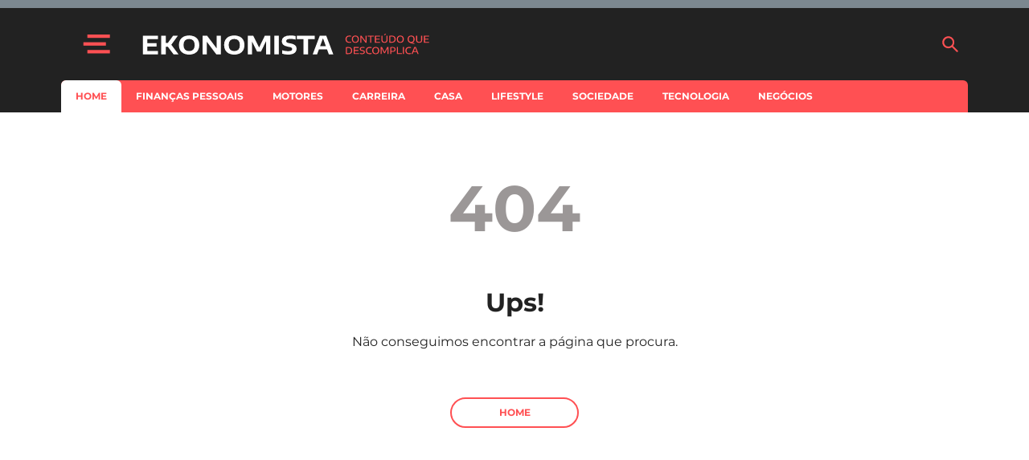

--- FILE ---
content_type: text/html; charset=UTF-8
request_url: https://www.e-konomista.pt/o-berco-do-renascimento-e-a-melhor-cidade-para-visitar-na-europa/
body_size: 41525
content:
<!DOCTYPE html>
<html lang="pt-PT">
    <head>
        <meta charset="UTF-8" />
        <meta http-equiv="X-UA-Compatible" content="IE=edge">
        <meta name="viewport" content="width=device-width, initial-scale=1.0">
        <meta name="theme-color" content="#f24c51">

        <link crossorigin="anonymous" rel="shortcut icon" href="https://assets.e-konomista.pt/production/app/themes/adc-theme/Resources/images/ekonomista/favicon/frontoffice/favicon.ico">
        <link crossorigin="anonymous" rel="apple-touch-icon" sizes="180x180" href="https://assets.e-konomista.pt/production/app/themes/adc-theme/Resources/images/ekonomista/favicon/frontoffice/apple-touch-icon.png">
        <link crossorigin="anonymous" rel="icon" type="image/png" sizes="32x32" href="https://assets.e-konomista.pt/production/app/themes/adc-theme/Resources/images/ekonomista/favicon/frontoffice/favicon-32x32.png">
        <link crossorigin="anonymous" rel="icon" type="image/png" sizes="16x16" href="https://assets.e-konomista.pt/production/app/themes/adc-theme/Resources/images/ekonomista/favicon/frontoffice/favicon-16x16.png">
        <link rel="manifest" href="https://assets.e-konomista.pt/production/app/themes/adc-theme/Resources/manifest/ekonomista/site.webmanifest">
        <link rel="mask-icon" href="https://assets.e-konomista.pt/production/app/themes/adc-theme/Resources/images/ekonomista/favicon/frontoffice/safari-pinned-tab.svg" color="#f24c51">
        <meta name="msapplication-TileColor" content="#BCBEC0">

                <script async='async' src='https://securepubads.g.doubleclick.net/tag/js/gpt.js'></script>
        <script>
            var googletag = googletag || {};
            googletag.cmd = googletag.cmd || [];

            var gptAdSlots = {};
        </script>
        
                <script async src="https://pagead2.googlesyndication.com/pagead/js/adsbygoogle.js"></script>
        
        <meta name='robots' content='noindex, follow' />

<!-- Google Tag Manager for WordPress by gtm4wp.com -->
<script data-cfasync="false" data-pagespeed-no-defer>
	var gtm4wp_datalayer_name = "dataLayer";
	var dataLayer = dataLayer || [];
</script>
<!-- End Google Tag Manager for WordPress by gtm4wp.com -->
	<!-- This site is optimized with the Yoast SEO plugin v23.5 - https://yoast.com/wordpress/plugins/seo/ -->
	<title>Page not found - Ekonomista</title>
	<meta property="og:locale" content="pt_PT" />
	<meta property="og:title" content="Page not found - Ekonomista" />
	<meta property="og:site_name" content="Ekonomista" />
	<!-- / Yoast SEO plugin. -->


<script type='application/javascript'  id='pys-version-script'>console.log('PixelYourSite Free version 11.1.5.2');</script>
<link rel='dns-prefetch' href='//www.e-konomista.pt' />
<link rel='dns-prefetch' href='//assets.e-konomista.pt' />
<!-- www.e-konomista.pt is managing ads with Advanced Ads 2.0.16 – https://wpadvancedads.com/ --><script id="local-ready">
			window.advanced_ads_ready=function(e,a){a=a||"complete";var d=function(e){return"interactive"===a?"loading"!==e:"complete"===e};d(document.readyState)?e():document.addEventListener("readystatechange",(function(a){d(a.target.readyState)&&e()}),{once:"interactive"===a})},window.advanced_ads_ready_queue=window.advanced_ads_ready_queue||[];		</script>
		<link rel='stylesheet' id='editorskit-frontend-css' href='https://assets.e-konomista.pt/production/app/plugins/block-options/build/style.build.css?ver=new' type='text/css' media='all' />
<style id='classic-theme-styles-inline-css' type='text/css'>
/*! This file is auto-generated */
.wp-block-button__link{color:#fff;background-color:#32373c;border-radius:9999px;box-shadow:none;text-decoration:none;padding:calc(.667em + 2px) calc(1.333em + 2px);font-size:1.125em}.wp-block-file__button{background:#32373c;color:#fff;text-decoration:none}
</style>
<style id='global-styles-inline-css' type='text/css'>
:root{--wp--preset--aspect-ratio--square: 1;--wp--preset--aspect-ratio--4-3: 4/3;--wp--preset--aspect-ratio--3-4: 3/4;--wp--preset--aspect-ratio--3-2: 3/2;--wp--preset--aspect-ratio--2-3: 2/3;--wp--preset--aspect-ratio--16-9: 16/9;--wp--preset--aspect-ratio--9-16: 9/16;--wp--preset--color--black: #000000;--wp--preset--color--cyan-bluish-gray: #abb8c3;--wp--preset--color--white: #ffffff;--wp--preset--color--pale-pink: #f78da7;--wp--preset--color--vivid-red: #cf2e2e;--wp--preset--color--luminous-vivid-orange: #ff6900;--wp--preset--color--luminous-vivid-amber: #fcb900;--wp--preset--color--light-green-cyan: #7bdcb5;--wp--preset--color--vivid-green-cyan: #00d084;--wp--preset--color--pale-cyan-blue: #8ed1fc;--wp--preset--color--vivid-cyan-blue: #0693e3;--wp--preset--color--vivid-purple: #9b51e0;--wp--preset--color--222222: #222222;--wp--preset--color--8-b-9-ba-3: #8B9BA3;--wp--preset--color--cccccc: #CCCCCC;--wp--preset--color--f-8-f-8-f-8: #F8F8F8;--wp--preset--color--ffffff: #FFFFFF;--wp--preset--color--3-e-4-dbb: #3E4DBB;--wp--preset--color--ff-5053: #FF5053;--wp--preset--gradient--vivid-cyan-blue-to-vivid-purple: linear-gradient(135deg,rgba(6,147,227,1) 0%,rgb(155,81,224) 100%);--wp--preset--gradient--light-green-cyan-to-vivid-green-cyan: linear-gradient(135deg,rgb(122,220,180) 0%,rgb(0,208,130) 100%);--wp--preset--gradient--luminous-vivid-amber-to-luminous-vivid-orange: linear-gradient(135deg,rgba(252,185,0,1) 0%,rgba(255,105,0,1) 100%);--wp--preset--gradient--luminous-vivid-orange-to-vivid-red: linear-gradient(135deg,rgba(255,105,0,1) 0%,rgb(207,46,46) 100%);--wp--preset--gradient--very-light-gray-to-cyan-bluish-gray: linear-gradient(135deg,rgb(238,238,238) 0%,rgb(169,184,195) 100%);--wp--preset--gradient--cool-to-warm-spectrum: linear-gradient(135deg,rgb(74,234,220) 0%,rgb(151,120,209) 20%,rgb(207,42,186) 40%,rgb(238,44,130) 60%,rgb(251,105,98) 80%,rgb(254,248,76) 100%);--wp--preset--gradient--blush-light-purple: linear-gradient(135deg,rgb(255,206,236) 0%,rgb(152,150,240) 100%);--wp--preset--gradient--blush-bordeaux: linear-gradient(135deg,rgb(254,205,165) 0%,rgb(254,45,45) 50%,rgb(107,0,62) 100%);--wp--preset--gradient--luminous-dusk: linear-gradient(135deg,rgb(255,203,112) 0%,rgb(199,81,192) 50%,rgb(65,88,208) 100%);--wp--preset--gradient--pale-ocean: linear-gradient(135deg,rgb(255,245,203) 0%,rgb(182,227,212) 50%,rgb(51,167,181) 100%);--wp--preset--gradient--electric-grass: linear-gradient(135deg,rgb(202,248,128) 0%,rgb(113,206,126) 100%);--wp--preset--gradient--midnight: linear-gradient(135deg,rgb(2,3,129) 0%,rgb(40,116,252) 100%);--wp--preset--font-size--small: 13px;--wp--preset--font-size--medium: 20px;--wp--preset--font-size--large: 36px;--wp--preset--font-size--x-large: 42px;--wp--preset--spacing--20: 0.44rem;--wp--preset--spacing--30: 0.67rem;--wp--preset--spacing--40: 1rem;--wp--preset--spacing--50: 1.5rem;--wp--preset--spacing--60: 2.25rem;--wp--preset--spacing--70: 3.38rem;--wp--preset--spacing--80: 5.06rem;--wp--preset--shadow--natural: 6px 6px 9px rgba(0, 0, 0, 0.2);--wp--preset--shadow--deep: 12px 12px 50px rgba(0, 0, 0, 0.4);--wp--preset--shadow--sharp: 6px 6px 0px rgba(0, 0, 0, 0.2);--wp--preset--shadow--outlined: 6px 6px 0px -3px rgba(255, 255, 255, 1), 6px 6px rgba(0, 0, 0, 1);--wp--preset--shadow--crisp: 6px 6px 0px rgba(0, 0, 0, 1);}:where(.is-layout-flex){gap: 0.5em;}:where(.is-layout-grid){gap: 0.5em;}body .is-layout-flex{display: flex;}.is-layout-flex{flex-wrap: wrap;align-items: center;}.is-layout-flex > :is(*, div){margin: 0;}body .is-layout-grid{display: grid;}.is-layout-grid > :is(*, div){margin: 0;}:where(.wp-block-columns.is-layout-flex){gap: 2em;}:where(.wp-block-columns.is-layout-grid){gap: 2em;}:where(.wp-block-post-template.is-layout-flex){gap: 1.25em;}:where(.wp-block-post-template.is-layout-grid){gap: 1.25em;}.has-black-color{color: var(--wp--preset--color--black) !important;}.has-cyan-bluish-gray-color{color: var(--wp--preset--color--cyan-bluish-gray) !important;}.has-white-color{color: var(--wp--preset--color--white) !important;}.has-pale-pink-color{color: var(--wp--preset--color--pale-pink) !important;}.has-vivid-red-color{color: var(--wp--preset--color--vivid-red) !important;}.has-luminous-vivid-orange-color{color: var(--wp--preset--color--luminous-vivid-orange) !important;}.has-luminous-vivid-amber-color{color: var(--wp--preset--color--luminous-vivid-amber) !important;}.has-light-green-cyan-color{color: var(--wp--preset--color--light-green-cyan) !important;}.has-vivid-green-cyan-color{color: var(--wp--preset--color--vivid-green-cyan) !important;}.has-pale-cyan-blue-color{color: var(--wp--preset--color--pale-cyan-blue) !important;}.has-vivid-cyan-blue-color{color: var(--wp--preset--color--vivid-cyan-blue) !important;}.has-vivid-purple-color{color: var(--wp--preset--color--vivid-purple) !important;}.has-black-background-color{background-color: var(--wp--preset--color--black) !important;}.has-cyan-bluish-gray-background-color{background-color: var(--wp--preset--color--cyan-bluish-gray) !important;}.has-white-background-color{background-color: var(--wp--preset--color--white) !important;}.has-pale-pink-background-color{background-color: var(--wp--preset--color--pale-pink) !important;}.has-vivid-red-background-color{background-color: var(--wp--preset--color--vivid-red) !important;}.has-luminous-vivid-orange-background-color{background-color: var(--wp--preset--color--luminous-vivid-orange) !important;}.has-luminous-vivid-amber-background-color{background-color: var(--wp--preset--color--luminous-vivid-amber) !important;}.has-light-green-cyan-background-color{background-color: var(--wp--preset--color--light-green-cyan) !important;}.has-vivid-green-cyan-background-color{background-color: var(--wp--preset--color--vivid-green-cyan) !important;}.has-pale-cyan-blue-background-color{background-color: var(--wp--preset--color--pale-cyan-blue) !important;}.has-vivid-cyan-blue-background-color{background-color: var(--wp--preset--color--vivid-cyan-blue) !important;}.has-vivid-purple-background-color{background-color: var(--wp--preset--color--vivid-purple) !important;}.has-black-border-color{border-color: var(--wp--preset--color--black) !important;}.has-cyan-bluish-gray-border-color{border-color: var(--wp--preset--color--cyan-bluish-gray) !important;}.has-white-border-color{border-color: var(--wp--preset--color--white) !important;}.has-pale-pink-border-color{border-color: var(--wp--preset--color--pale-pink) !important;}.has-vivid-red-border-color{border-color: var(--wp--preset--color--vivid-red) !important;}.has-luminous-vivid-orange-border-color{border-color: var(--wp--preset--color--luminous-vivid-orange) !important;}.has-luminous-vivid-amber-border-color{border-color: var(--wp--preset--color--luminous-vivid-amber) !important;}.has-light-green-cyan-border-color{border-color: var(--wp--preset--color--light-green-cyan) !important;}.has-vivid-green-cyan-border-color{border-color: var(--wp--preset--color--vivid-green-cyan) !important;}.has-pale-cyan-blue-border-color{border-color: var(--wp--preset--color--pale-cyan-blue) !important;}.has-vivid-cyan-blue-border-color{border-color: var(--wp--preset--color--vivid-cyan-blue) !important;}.has-vivid-purple-border-color{border-color: var(--wp--preset--color--vivid-purple) !important;}.has-vivid-cyan-blue-to-vivid-purple-gradient-background{background: var(--wp--preset--gradient--vivid-cyan-blue-to-vivid-purple) !important;}.has-light-green-cyan-to-vivid-green-cyan-gradient-background{background: var(--wp--preset--gradient--light-green-cyan-to-vivid-green-cyan) !important;}.has-luminous-vivid-amber-to-luminous-vivid-orange-gradient-background{background: var(--wp--preset--gradient--luminous-vivid-amber-to-luminous-vivid-orange) !important;}.has-luminous-vivid-orange-to-vivid-red-gradient-background{background: var(--wp--preset--gradient--luminous-vivid-orange-to-vivid-red) !important;}.has-very-light-gray-to-cyan-bluish-gray-gradient-background{background: var(--wp--preset--gradient--very-light-gray-to-cyan-bluish-gray) !important;}.has-cool-to-warm-spectrum-gradient-background{background: var(--wp--preset--gradient--cool-to-warm-spectrum) !important;}.has-blush-light-purple-gradient-background{background: var(--wp--preset--gradient--blush-light-purple) !important;}.has-blush-bordeaux-gradient-background{background: var(--wp--preset--gradient--blush-bordeaux) !important;}.has-luminous-dusk-gradient-background{background: var(--wp--preset--gradient--luminous-dusk) !important;}.has-pale-ocean-gradient-background{background: var(--wp--preset--gradient--pale-ocean) !important;}.has-electric-grass-gradient-background{background: var(--wp--preset--gradient--electric-grass) !important;}.has-midnight-gradient-background{background: var(--wp--preset--gradient--midnight) !important;}.has-small-font-size{font-size: var(--wp--preset--font-size--small) !important;}.has-medium-font-size{font-size: var(--wp--preset--font-size--medium) !important;}.has-large-font-size{font-size: var(--wp--preset--font-size--large) !important;}.has-x-large-font-size{font-size: var(--wp--preset--font-size--x-large) !important;}
:where(.wp-block-post-template.is-layout-flex){gap: 1.25em;}:where(.wp-block-post-template.is-layout-grid){gap: 1.25em;}
:where(.wp-block-columns.is-layout-flex){gap: 2em;}:where(.wp-block-columns.is-layout-grid){gap: 2em;}
:root :where(.wp-block-pullquote){font-size: 1.5em;line-height: 1.6;}
</style>
<link rel='stylesheet' id='montserrat-font-css' href='https://assets.e-konomista.pt/production/app/themes/adc-theme/Resources/fonts/Montserrat-300.400.400i.500.600.700.css' type='text/css' media='all' />
<link rel='stylesheet' id='theme-css-css' href='https://assets.e-konomista.pt/production/app/themes/adc-theme/Build/css/theme-ekonomista.dfebdff0d108f40382e7.css' type='text/css' media='all' />
<!-- google-tag-js --><script>var adcGoogleTagParameters = {"adsProduct":"ekonomista.pt","adsLazyload":"1","adsDisclaimerText":"O artigo continua ap\u00f3s o an\u00fancio"};</script><script>!function(t){var e={};function n(r){if(e[r])return e[r].exports;var a=e[r]={i:r,l:!1,exports:{}};return t[r].call(a.exports,a,a.exports,n),a.l=!0,a.exports}n.m=t,n.c=e,n.d=function(t,e,r){n.o(t,e)||Object.defineProperty(t,e,{enumerable:!0,get:r})},n.r=function(t){"undefined"!=typeof Symbol&&Symbol.toStringTag&&Object.defineProperty(t,Symbol.toStringTag,{value:"Module"}),Object.defineProperty(t,"__esModule",{value:!0})},n.t=function(t,e){if(1&e&&(t=n(t)),8&e)return t;if(4&e&&"object"==typeof t&&t&&t.__esModule)return t;var r=Object.create(null);if(n.r(r),Object.defineProperty(r,"default",{enumerable:!0,value:t}),2&e&&"string"!=typeof t)for(var a in t)n.d(r,a,function(e){return t[e]}.bind(null,a));return r},n.n=function(t){var e=t&&t.__esModule?function(){return t.default}:function(){return t};return n.d(e,"a",e),e},n.o=function(t,e){return Object.prototype.hasOwnProperty.call(t,e)},n.p="",n(n.s=467)}([,function(t,e){t.exports=function(t){try{return!!t()}catch(t){return!0}}},function(t,e,n){var r=n(3),a=n(46).f,o=n(23),i=n(31),c=n(48),u=n(90),s=n(102);t.exports=function(t,e){var n,l,f,d,p,g=t.target,h=t.global,v=t.stat;if(n=h?r:v?r[g]||c(g,{}):(r[g]||{}).prototype)for(l in e){if(d=e[l],f=t.noTargetGet?(p=a(n,l))&&p.value:n[l],!s(h?l:g+(v?".":"#")+l,t.forced)&&void 0!==f){if(typeof d==typeof f)continue;u(d,f)}(t.sham||f&&f.sham)&&o(d,"sham",!0),i(n,l,d,t)}}},function(t,e,n){(function(e){var n=function(t){return t&&t.Math==Math&&t};t.exports=n("object"==typeof globalThis&&globalThis)||n("object"==typeof window&&window)||n("object"==typeof self&&self)||n("object"==typeof e&&e)||Function("return this")()}).call(this,n(56))},function(t,e,n){var r=n(3),a=n(51),o=n(8),i=n(52),c=n(53),u=n(92),s=a("wks"),l=r.Symbol,f=u?l:l&&l.withoutSetter||i;t.exports=function(t){return o(s,t)||(c&&o(l,t)?s[t]=l[t]:s[t]=f("Symbol."+t)),s[t]}},function(t,e,n){"use strict";var r=n(2),a=n(3),o=n(37),i=n(49),c=n(9),u=n(53),s=n(92),l=n(1),f=n(8),d=n(44),p=n(18),g=n(17),h=n(26),v=n(28),y=n(41),m=n(34),b=n(61),w=n(68),x=n(58),S=n(148),A=n(60),E=n(46),L=n(22),k=n(57),O=n(23),_=n(31),P=n(51),T=n(50),R=n(43),I=n(52),j=n(4),U=n(111),C=n(112),M=n(87),N=n(42),D=n(96).forEach,z=T("hidden"),B=j("toPrimitive"),F=N.set,q=N.getterFor("Symbol"),$=Object.prototype,G=a.Symbol,V=o("JSON","stringify"),H=E.f,Y=L.f,K=S.f,J=k.f,W=P("symbols"),X=P("op-symbols"),Z=P("string-to-symbol-registry"),Q=P("symbol-to-string-registry"),tt=P("wks"),et=a.QObject,nt=!et||!et.prototype||!et.prototype.findChild,rt=c&&l((function(){return 7!=b(Y({},"a",{get:function(){return Y(this,"a",{value:7}).a}})).a}))?function(t,e,n){var r=H($,e);r&&delete $[e],Y(t,e,n),r&&t!==$&&Y($,e,r)}:Y,at=function(t,e){var n=W[t]=b(G.prototype);return F(n,{type:"Symbol",tag:t,description:e}),c||(n.description=e),n},ot=s?function(t){return"symbol"==typeof t}:function(t){return Object(t)instanceof G},it=function(t,e,n){t===$&&it(X,e,n),g(t);var r=y(e,!0);return g(n),f(W,r)?(n.enumerable?(f(t,z)&&t[z][r]&&(t[z][r]=!1),n=b(n,{enumerable:m(0,!1)})):(f(t,z)||Y(t,z,m(1,{})),t[z][r]=!0),rt(t,r,n)):Y(t,r,n)},ct=function(t,e){g(t);var n=v(e),r=w(n).concat(ft(n));return D(r,(function(e){c&&!ut.call(n,e)||it(t,e,n[e])})),t},ut=function(t){var e=y(t,!0),n=J.call(this,e);return!(this===$&&f(W,e)&&!f(X,e))&&(!(n||!f(this,e)||!f(W,e)||f(this,z)&&this[z][e])||n)},st=function(t,e){var n=v(t),r=y(e,!0);if(n!==$||!f(W,r)||f(X,r)){var a=H(n,r);return!a||!f(W,r)||f(n,z)&&n[z][r]||(a.enumerable=!0),a}},lt=function(t){var e=K(v(t)),n=[];return D(e,(function(t){f(W,t)||f(R,t)||n.push(t)})),n},ft=function(t){var e=t===$,n=K(e?X:v(t)),r=[];return D(n,(function(t){!f(W,t)||e&&!f($,t)||r.push(W[t])})),r};(u||(_((G=function(){if(this instanceof G)throw TypeError("Symbol is not a constructor");var t=arguments.length&&void 0!==arguments[0]?String(arguments[0]):void 0,e=I(t),n=function(t){this===$&&n.call(X,t),f(this,z)&&f(this[z],e)&&(this[z][e]=!1),rt(this,e,m(1,t))};return c&&nt&&rt($,e,{configurable:!0,set:n}),at(e,t)}).prototype,"toString",(function(){return q(this).tag})),_(G,"withoutSetter",(function(t){return at(I(t),t)})),k.f=ut,L.f=it,E.f=st,x.f=S.f=lt,A.f=ft,U.f=function(t){return at(j(t),t)},c&&(Y(G.prototype,"description",{configurable:!0,get:function(){return q(this).description}}),i||_($,"propertyIsEnumerable",ut,{unsafe:!0}))),r({global:!0,wrap:!0,forced:!u,sham:!u},{Symbol:G}),D(w(tt),(function(t){C(t)})),r({target:"Symbol",stat:!0,forced:!u},{for:function(t){var e=String(t);if(f(Z,e))return Z[e];var n=G(e);return Z[e]=n,Q[n]=e,n},keyFor:function(t){if(!ot(t))throw TypeError(t+" is not a symbol");if(f(Q,t))return Q[t]},useSetter:function(){nt=!0},useSimple:function(){nt=!1}}),r({target:"Object",stat:!0,forced:!u,sham:!c},{create:function(t,e){return void 0===e?b(t):ct(b(t),e)},defineProperty:it,defineProperties:ct,getOwnPropertyDescriptor:st}),r({target:"Object",stat:!0,forced:!u},{getOwnPropertyNames:lt,getOwnPropertySymbols:ft}),r({target:"Object",stat:!0,forced:l((function(){A.f(1)}))},{getOwnPropertySymbols:function(t){return A.f(h(t))}}),V)&&r({target:"JSON",stat:!0,forced:!u||l((function(){var t=G();return"[null]"!=V([t])||"{}"!=V({a:t})||"{}"!=V(Object(t))}))},{stringify:function(t,e,n){for(var r,a=[t],o=1;arguments.length>o;)a.push(arguments[o++]);if(r=e,(p(e)||void 0!==t)&&!ot(t))return d(e)||(e=function(t,e){if("function"==typeof r&&(e=r.call(this,t,e)),!ot(e))return e}),a[1]=e,V.apply(null,a)}});G.prototype[B]||O(G.prototype,B,G.prototype.valueOf),M(G,"Symbol"),R[z]=!0},function(t,e,n){var r=n(2),a=n(9);r({target:"Object",stat:!0,forced:!a,sham:!a},{defineProperty:n(22).f})},function(t,e,n){"use strict";var r=n(28),a=n(113),o=n(54),i=n(42),c=n(114),u=i.set,s=i.getterFor("Array Iterator");t.exports=c(Array,"Array",(function(t,e){u(this,{type:"Array Iterator",target:r(t),index:0,kind:e})}),(function(){var t=s(this),e=t.target,n=t.kind,r=t.index++;return!e||r>=e.length?(t.target=void 0,{value:void 0,done:!0}):"keys"==n?{value:r,done:!1}:"values"==n?{value:e[r],done:!1}:{value:[r,e[r]],done:!1}}),"values"),o.Arguments=o.Array,a("keys"),a("values"),a("entries")},function(t,e){var n={}.hasOwnProperty;t.exports=function(t,e){return n.call(t,e)}},function(t,e,n){var r=n(1);t.exports=!r((function(){return 7!=Object.defineProperty({},1,{get:function(){return 7}})[1]}))},function(t,e,n){var r=n(31),a=Date.prototype,o=a.toString,i=a.getTime;new Date(NaN)+""!="Invalid Date"&&r(a,"toString",(function(){var t=i.call(this);return t==t?o.call(this):"Invalid Date"}))},function(t,e,n){"use strict";var r=n(31),a=n(17),o=n(1),i=n(84),c=RegExp.prototype,u=c.toString,s=o((function(){return"/a/b"!=u.call({source:"a",flags:"b"})})),l="toString"!=u.name;(s||l)&&r(RegExp.prototype,"toString",(function(){var t=a(this),e=String(t.source),n=t.flags;return"/"+e+"/"+String(void 0===n&&t instanceof RegExp&&!("flags"in c)?i.call(t):n)}),{unsafe:!0})},function(t,e,n){"use strict";var r=n(86).charAt,a=n(42),o=n(114),i=a.set,c=a.getterFor("String Iterator");o(String,"String",(function(t){i(this,{type:"String Iterator",string:String(t),index:0})}),(function(){var t,e=c(this),n=e.string,a=e.index;return a>=n.length?{value:void 0,done:!0}:(t=r(n,a),e.index+=t.length,{value:t,done:!1})}))},function(t,e,n){"use strict";var r=n(2),a=n(9),o=n(3),i=n(8),c=n(18),u=n(22).f,s=n(90),l=o.Symbol;if(a&&"function"==typeof l&&(!("description"in l.prototype)||void 0!==l().description)){var f={},d=function(){var t=arguments.length<1||void 0===arguments[0]?void 0:String(arguments[0]),e=this instanceof d?new l(t):void 0===t?l():l(t);return""===t&&(f[e]=!0),e};s(d,l);var p=d.prototype=l.prototype;p.constructor=d;var g=p.toString,h="Symbol(test)"==String(l("test")),v=/^Symbol\((.*)\)[^)]+$/;u(p,"description",{configurable:!0,get:function(){var t=c(this)?this.valueOf():this,e=g.call(t);if(i(f,t))return"";var n=h?e.slice(7,-1):e.replace(v,"$1");return""===n?void 0:n}}),r({global:!0,forced:!0},{Symbol:d})}},function(t,e,n){n(112)("iterator")},function(t,e,n){var r=n(98),a=n(31),o=n(151);r||a(Object.prototype,"toString",o,{unsafe:!0})},function(t,e,n){var r=n(3),a=n(133),o=n(7),i=n(23),c=n(4),u=c("iterator"),s=c("toStringTag"),l=o.values;for(var f in a){var d=r[f],p=d&&d.prototype;if(p){if(p[u]!==l)try{i(p,u,l)}catch(t){p[u]=l}if(p[s]||i(p,s,f),a[f])for(var g in o)if(p[g]!==o[g])try{i(p,g,o[g])}catch(t){p[g]=o[g]}}}},function(t,e,n){var r=n(18);t.exports=function(t){if(!r(t))throw TypeError(String(t)+" is not an object");return t}},function(t,e){t.exports=function(t){return"object"==typeof t?null!==t:"function"==typeof t}},,,,function(t,e,n){var r=n(9),a=n(70),o=n(17),i=n(41),c=Object.defineProperty;e.f=r?c:function(t,e,n){if(o(t),e=i(e,!0),o(n),a)try{return c(t,e,n)}catch(t){}if("get"in n||"set"in n)throw TypeError("Accessors not supported");return"value"in n&&(t[e]=n.value),t}},function(t,e,n){var r=n(9),a=n(22),o=n(34);t.exports=r?function(t,e,n){return a.f(t,e,o(1,n))}:function(t,e,n){return t[e]=n,t}},,,function(t,e,n){var r=n(29);t.exports=function(t){return Object(r(t))}},,function(t,e,n){var r=n(47),a=n(29);t.exports=function(t){return r(a(t))}},function(t,e){t.exports=function(t){if(null==t)throw TypeError("Can't call method on "+t);return t}},function(t,e,n){var r=n(35),a=Math.min;t.exports=function(t){return t>0?a(r(t),9007199254740991):0}},function(t,e,n){var r=n(3),a=n(23),o=n(8),i=n(48),c=n(71),u=n(42),s=u.get,l=u.enforce,f=String(String).split("String");(t.exports=function(t,e,n,c){var u=!!c&&!!c.unsafe,s=!!c&&!!c.enumerable,d=!!c&&!!c.noTargetGet;"function"==typeof n&&("string"!=typeof e||o(n,"name")||a(n,"name",e),l(n).source=f.join("string"==typeof e?e:"")),t!==r?(u?!d&&t[e]&&(s=!0):delete t[e],s?t[e]=n:a(t,e,n)):s?t[e]=n:i(e,n)})(Function.prototype,"toString",(function(){return"function"==typeof this&&s(this).source||c(this)}))},function(t,e,n){var r=n(9),a=n(22).f,o=Function.prototype,i=o.toString,c=/^\s*function ([^ (]*)/;r&&!("name"in o)&&a(o,"name",{configurable:!0,get:function(){try{return i.call(this).match(c)[1]}catch(t){return""}}})},,function(t,e){t.exports=function(t,e){return{enumerable:!(1&t),configurable:!(2&t),writable:!(4&t),value:e}}},function(t,e){var n=Math.ceil,r=Math.floor;t.exports=function(t){return isNaN(t=+t)?0:(t>0?r:n)(t)}},function(t,e){var n={}.toString;t.exports=function(t){return n.call(t).slice(8,-1)}},function(t,e,n){var r=n(91),a=n(3),o=function(t){return"function"==typeof t?t:void 0};t.exports=function(t,e){return arguments.length<2?o(r[t])||o(a[t]):r[t]&&r[t][e]||a[t]&&a[t][e]}},,,function(t,e,n){"use strict";var r,a,o=n(84),i=n(103),c=RegExp.prototype.exec,u=String.prototype.replace,s=c,l=(r=/a/,a=/b*/g,c.call(r,"a"),c.call(a,"a"),0!==r.lastIndex||0!==a.lastIndex),f=i.UNSUPPORTED_Y||i.BROKEN_CARET,d=void 0!==/()??/.exec("")[1];(l||d||f)&&(s=function(t){var e,n,r,a,i=this,s=f&&i.sticky,p=o.call(i),g=i.source,h=0,v=t;return s&&(-1===(p=p.replace("y","")).indexOf("g")&&(p+="g"),v=String(t).slice(i.lastIndex),i.lastIndex>0&&(!i.multiline||i.multiline&&"\n"!==t[i.lastIndex-1])&&(g="(?: "+g+")",v=" "+v,h++),n=new RegExp("^(?:"+g+")",p)),d&&(n=new RegExp("^"+g+"$(?!\\s)",p)),l&&(e=i.lastIndex),r=c.call(s?n:i,v),s?r?(r.input=r.input.slice(h),r[0]=r[0].slice(h),r.index=i.lastIndex,i.lastIndex+=r[0].length):i.lastIndex=0:l&&r&&(i.lastIndex=i.global?r.index+r[0].length:e),d&&r&&r.length>1&&u.call(r[0],n,(function(){for(a=1;a<arguments.length-2;a++)void 0===arguments[a]&&(r[a]=void 0)})),r}),t.exports=s},function(t,e,n){var r=n(18);t.exports=function(t,e){if(!r(t))return t;var n,a;if(e&&"function"==typeof(n=t.toString)&&!r(a=n.call(t)))return a;if("function"==typeof(n=t.valueOf)&&!r(a=n.call(t)))return a;if(!e&&"function"==typeof(n=t.toString)&&!r(a=n.call(t)))return a;throw TypeError("Can't convert object to primitive value")}},function(t,e,n){var r,a,o,i=n(106),c=n(3),u=n(18),s=n(23),l=n(8),f=n(50),d=n(43),p=c.WeakMap;if(i){var g=new p,h=g.get,v=g.has,y=g.set;r=function(t,e){return y.call(g,t,e),e},a=function(t){return h.call(g,t)||{}},o=function(t){return v.call(g,t)}}else{var m=f("state");d[m]=!0,r=function(t,e){return s(t,m,e),e},a=function(t){return l(t,m)?t[m]:{}},o=function(t){return l(t,m)}}t.exports={set:r,get:a,has:o,enforce:function(t){return o(t)?a(t):r(t,{})},getterFor:function(t){return function(e){var n;if(!u(e)||(n=a(e)).type!==t)throw TypeError("Incompatible receiver, "+t+" required");return n}}}},function(t,e){t.exports={}},function(t,e,n){var r=n(36);t.exports=Array.isArray||function(t){return"Array"==r(t)}},function(t,e,n){"use strict";var r=n(2),a=n(40);r({target:"RegExp",proto:!0,forced:/./.exec!==a},{exec:a})},function(t,e,n){var r=n(9),a=n(57),o=n(34),i=n(28),c=n(41),u=n(8),s=n(70),l=Object.getOwnPropertyDescriptor;e.f=r?l:function(t,e){if(t=i(t),e=c(e,!0),s)try{return l(t,e)}catch(t){}if(u(t,e))return o(!a.f.call(t,e),t[e])}},function(t,e,n){var r=n(1),a=n(36),o="".split;t.exports=r((function(){return!Object("z").propertyIsEnumerable(0)}))?function(t){return"String"==a(t)?o.call(t,""):Object(t)}:Object},function(t,e,n){var r=n(3),a=n(23);t.exports=function(t,e){try{a(r,t,e)}catch(n){r[t]=e}return e}},function(t,e){t.exports=!1},function(t,e,n){var r=n(51),a=n(52),o=r("keys");t.exports=function(t){return o[t]||(o[t]=a(t))}},function(t,e,n){var r=n(49),a=n(72);(t.exports=function(t,e){return a[t]||(a[t]=void 0!==e?e:{})})("versions",[]).push({version:"3.6.5",mode:r?"pure":"global",copyright:"© 2020 Denis Pushkarev (zloirock.ru)"})},function(t,e){var n=0,r=Math.random();t.exports=function(t){return"Symbol("+String(void 0===t?"":t)+")_"+(++n+r).toString(36)}},function(t,e,n){var r=n(1);t.exports=!!Object.getOwnPropertySymbols&&!r((function(){return!String(Symbol())}))},function(t,e){t.exports={}},,function(t,e){var n;n=function(){return this}();try{n=n||new Function("return this")()}catch(t){"object"==typeof window&&(n=window)}t.exports=n},function(t,e,n){"use strict";var r={}.propertyIsEnumerable,a=Object.getOwnPropertyDescriptor,o=a&&!r.call({1:2},1);e.f=o?function(t){var e=a(this,t);return!!e&&e.enumerable}:r},function(t,e,n){var r=n(82),a=n(59).concat("length","prototype");e.f=Object.getOwnPropertyNames||function(t){return r(t,a)}},function(t,e){t.exports=["constructor","hasOwnProperty","isPrototypeOf","propertyIsEnumerable","toLocaleString","toString","valueOf"]},function(t,e){e.f=Object.getOwnPropertySymbols},function(t,e,n){var r,a=n(17),o=n(131),i=n(59),c=n(43),u=n(147),s=n(89),l=n(50),f=l("IE_PROTO"),d=function(){},p=function(t){return"<script>"+t+"<\/script>"},g=function(){try{r=document.domain&&new ActiveXObject("htmlfile")}catch(t){}var t,e;g=r?function(t){t.write(p("")),t.close();var e=t.parentWindow.Object;return t=null,e}(r):((e=s("iframe")).style.display="none",u.appendChild(e),e.src=String("javascript:"),(t=e.contentWindow.document).open(),t.write(p("document.F=Object")),t.close(),t.F);for(var n=i.length;n--;)delete g.prototype[i[n]];return g()};c[f]=!0,t.exports=Object.create||function(t,e){var n;return null!==t?(d.prototype=a(t),n=new d,d.prototype=null,n[f]=t):n=g(),void 0===e?n:o(n,e)}},function(t,e){t.exports=function(t){if("function"!=typeof t)throw TypeError(String(t)+" is not a function");return t}},function(t,e,n){var r=n(2),a=n(139);r({target:"Array",stat:!0,forced:!n(155)((function(t){Array.from(t)}))},{from:a})},function(t,e,n){var r=n(9),a=n(1),o=n(8),i=Object.defineProperty,c={},u=function(t){throw t};t.exports=function(t,e){if(o(c,t))return c[t];e||(e={});var n=[][t],s=!!o(e,"ACCESSORS")&&e.ACCESSORS,l=o(e,0)?e[0]:u,f=o(e,1)?e[1]:void 0;return c[t]=!!n&&!a((function(){if(s&&!r)return!0;var t={length:-1};s?i(t,1,{enumerable:!0,get:u}):t[1]=1,n.call(t,l,f)}))}},function(t,e,n){"use strict";var r=n(2),a=n(1),o=n(44),i=n(18),c=n(26),u=n(30),s=n(69),l=n(93),f=n(78),d=n(4),p=n(99),g=d("isConcatSpreadable"),h=p>=51||!a((function(){var t=[];return t[g]=!1,t.concat()[0]!==t})),v=f("concat"),y=function(t){if(!i(t))return!1;var e=t[g];return void 0!==e?!!e:o(t)};r({target:"Array",proto:!0,forced:!h||!v},{concat:function(t){var e,n,r,a,o,i=c(this),f=l(i,0),d=0;for(e=-1,r=arguments.length;e<r;e++)if(y(o=-1===e?i:arguments[e])){if(d+(a=u(o.length))>9007199254740991)throw TypeError("Maximum allowed index exceeded");for(n=0;n<a;n++,d++)n in o&&s(f,d,o[n])}else{if(d>=9007199254740991)throw TypeError("Maximum allowed index exceeded");s(f,d++,o)}return f.length=d,f}})},,,function(t,e,n){var r=n(82),a=n(59);t.exports=Object.keys||function(t){return r(t,a)}},function(t,e,n){"use strict";var r=n(41),a=n(22),o=n(34);t.exports=function(t,e,n){var i=r(e);i in t?a.f(t,i,o(0,n)):t[i]=n}},function(t,e,n){var r=n(9),a=n(1),o=n(89);t.exports=!r&&!a((function(){return 7!=Object.defineProperty(o("div"),"a",{get:function(){return 7}}).a}))},function(t,e,n){var r=n(72),a=Function.toString;"function"!=typeof r.inspectSource&&(r.inspectSource=function(t){return a.call(t)}),t.exports=r.inspectSource},function(t,e,n){var r=n(3),a=n(48),o=r["__core-js_shared__"]||a("__core-js_shared__",{});t.exports=o},function(t,e,n){var r=n(35),a=Math.max,o=Math.min;t.exports=function(t,e){var n=r(t);return n<0?a(n+e,0):o(n,e)}},function(t,e,n){"use strict";n(45);var r=n(31),a=n(1),o=n(4),i=n(40),c=n(23),u=o("species"),s=!a((function(){var t=/./;return t.exec=function(){var t=[];return t.groups={a:"7"},t},"7"!=="".replace(t,"$<a>")})),l="$0"==="a".replace(/./,"$0"),f=o("replace"),d=!!/./[f]&&""===/./[f]("a","$0"),p=!a((function(){var t=/(?:)/,e=t.exec;t.exec=function(){return e.apply(this,arguments)};var n="ab".split(t);return 2!==n.length||"a"!==n[0]||"b"!==n[1]}));t.exports=function(t,e,n,f){var g=o(t),h=!a((function(){var e={};return e[g]=function(){return 7},7!=""[t](e)})),v=h&&!a((function(){var e=!1,n=/a/;return"split"===t&&((n={}).constructor={},n.constructor[u]=function(){return n},n.flags="",n[g]=/./[g]),n.exec=function(){return e=!0,null},n[g](""),!e}));if(!h||!v||"replace"===t&&(!s||!l||d)||"split"===t&&!p){var y=/./[g],m=n(g,""[t],(function(t,e,n,r,a){return e.exec===i?h&&!a?{done:!0,value:y.call(e,n,r)}:{done:!0,value:t.call(n,e,r)}:{done:!1}}),{REPLACE_KEEPS_$0:l,REGEXP_REPLACE_SUBSTITUTES_UNDEFINED_CAPTURE:d}),b=m[0],w=m[1];r(String.prototype,t,b),r(RegExp.prototype,g,2==e?function(t,e){return w.call(t,this,e)}:function(t){return w.call(t,this)})}f&&c(RegExp.prototype[g],"sham",!0)}},function(t,e,n){var r=n(36),a=n(40);t.exports=function(t,e){var n=t.exec;if("function"==typeof n){var o=n.call(t,e);if("object"!=typeof o)throw TypeError("RegExp exec method returned something other than an Object or null");return o}if("RegExp"!==r(t))throw TypeError("RegExp#exec called on incompatible receiver");return a.call(t,e)}},function(t,e,n){n(2)({target:"Array",stat:!0},{isArray:n(44)})},function(t,e,n){"use strict";var r=n(2),a=n(18),o=n(44),i=n(73),c=n(30),u=n(28),s=n(69),l=n(4),f=n(78),d=n(64),p=f("slice"),g=d("slice",{ACCESSORS:!0,0:0,1:2}),h=l("species"),v=[].slice,y=Math.max;r({target:"Array",proto:!0,forced:!p||!g},{slice:function(t,e){var n,r,l,f=u(this),d=c(f.length),p=i(t,d),g=i(void 0===e?d:e,d);if(o(f)&&("function"!=typeof(n=f.constructor)||n!==Array&&!o(n.prototype)?a(n)&&null===(n=n[h])&&(n=void 0):n=void 0,n===Array||void 0===n))return v.call(f,p,g);for(r=new(void 0===n?Array:n)(y(g-p,0)),l=0;p<g;p++,l++)p in f&&s(r,l,f[p]);return r.length=l,r}})},function(t,e,n){var r=n(1),a=n(4),o=n(99),i=a("species");t.exports=function(t){return o>=51||!r((function(){var e=[];return(e.constructor={})[i]=function(){return{foo:1}},1!==e[t](Boolean).foo}))}},,,,function(t,e,n){var r=n(8),a=n(28),o=n(83).indexOf,i=n(43);t.exports=function(t,e){var n,c=a(t),u=0,s=[];for(n in c)!r(i,n)&&r(c,n)&&s.push(n);for(;e.length>u;)r(c,n=e[u++])&&(~o(s,n)||s.push(n));return s}},function(t,e,n){var r=n(28),a=n(30),o=n(73),i=function(t){return function(e,n,i){var c,u=r(e),s=a(u.length),l=o(i,s);if(t&&n!=n){for(;s>l;)if((c=u[l++])!=c)return!0}else for(;s>l;l++)if((t||l in u)&&u[l]===n)return t||l||0;return!t&&-1}};t.exports={includes:i(!0),indexOf:i(!1)}},function(t,e,n){"use strict";var r=n(17);t.exports=function(){var t=r(this),e="";return t.global&&(e+="g"),t.ignoreCase&&(e+="i"),t.multiline&&(e+="m"),t.dotAll&&(e+="s"),t.unicode&&(e+="u"),t.sticky&&(e+="y"),e}},function(t,e,n){"use strict";var r=n(86).charAt;t.exports=function(t,e,n){return e+(n?r(t,e).length:1)}},function(t,e,n){var r=n(35),a=n(29),o=function(t){return function(e,n){var o,i,c=String(a(e)),u=r(n),s=c.length;return u<0||u>=s?t?"":void 0:(o=c.charCodeAt(u))<55296||o>56319||u+1===s||(i=c.charCodeAt(u+1))<56320||i>57343?t?c.charAt(u):o:t?c.slice(u,u+2):i-56320+(o-55296<<10)+65536}};t.exports={codeAt:o(!1),charAt:o(!0)}},function(t,e,n){var r=n(22).f,a=n(8),o=n(4)("toStringTag");t.exports=function(t,e,n){t&&!a(t=n?t:t.prototype,o)&&r(t,o,{configurable:!0,value:e})}},,function(t,e,n){var r=n(3),a=n(18),o=r.document,i=a(o)&&a(o.createElement);t.exports=function(t){return i?o.createElement(t):{}}},function(t,e,n){var r=n(8),a=n(101),o=n(46),i=n(22);t.exports=function(t,e){for(var n=a(e),c=i.f,u=o.f,s=0;s<n.length;s++){var l=n[s];r(t,l)||c(t,l,u(e,l))}}},function(t,e,n){var r=n(3);t.exports=r},function(t,e,n){var r=n(53);t.exports=r&&!Symbol.sham&&"symbol"==typeof Symbol.iterator},function(t,e,n){var r=n(18),a=n(44),o=n(4)("species");t.exports=function(t,e){var n;return a(t)&&("function"!=typeof(n=t.constructor)||n!==Array&&!a(n.prototype)?r(n)&&null===(n=n[o])&&(n=void 0):n=void 0),new(void 0===n?Array:n)(0===e?0:e)}},,function(t,e,n){"use strict";var r=n(74),a=n(17),o=n(26),i=n(30),c=n(35),u=n(29),s=n(85),l=n(75),f=Math.max,d=Math.min,p=Math.floor,g=/\$([$&'`]|\d\d?|<[^>]*>)/g,h=/\$([$&'`]|\d\d?)/g;r("replace",2,(function(t,e,n,r){var v=r.REGEXP_REPLACE_SUBSTITUTES_UNDEFINED_CAPTURE,y=r.REPLACE_KEEPS_$0,m=v?"$":"$0";return[function(n,r){var a=u(this),o=null==n?void 0:n[t];return void 0!==o?o.call(n,a,r):e.call(String(a),n,r)},function(t,r){if(!v&&y||"string"==typeof r&&-1===r.indexOf(m)){var o=n(e,t,this,r);if(o.done)return o.value}var u=a(t),p=String(this),g="function"==typeof r;g||(r=String(r));var h=u.global;if(h){var w=u.unicode;u.lastIndex=0}for(var x=[];;){var S=l(u,p);if(null===S)break;if(x.push(S),!h)break;""===String(S[0])&&(u.lastIndex=s(p,i(u.lastIndex),w))}for(var A,E="",L=0,k=0;k<x.length;k++){S=x[k];for(var O=String(S[0]),_=f(d(c(S.index),p.length),0),P=[],T=1;T<S.length;T++)P.push(void 0===(A=S[T])?A:String(A));var R=S.groups;if(g){var I=[O].concat(P,_,p);void 0!==R&&I.push(R);var j=String(r.apply(void 0,I))}else j=b(O,p,_,P,R,r);_>=L&&(E+=p.slice(L,_)+j,L=_+O.length)}return E+p.slice(L)}];function b(t,n,r,a,i,c){var u=r+t.length,s=a.length,l=h;return void 0!==i&&(i=o(i),l=g),e.call(c,l,(function(e,o){var c;switch(o.charAt(0)){case"$":return"$";case"&":return t;case"`":return n.slice(0,r);case"'":return n.slice(u);case"<":c=i[o.slice(1,-1)];break;default:var l=+o;if(0===l)return e;if(l>s){var f=p(l/10);return 0===f?e:f<=s?void 0===a[f-1]?o.charAt(1):a[f-1]+o.charAt(1):e}c=a[l-1]}return void 0===c?"":c}))}}))},function(t,e,n){var r=n(97),a=n(47),o=n(26),i=n(30),c=n(93),u=[].push,s=function(t){var e=1==t,n=2==t,s=3==t,l=4==t,f=6==t,d=5==t||f;return function(p,g,h,v){for(var y,m,b=o(p),w=a(b),x=r(g,h,3),S=i(w.length),A=0,E=v||c,L=e?E(p,S):n?E(p,0):void 0;S>A;A++)if((d||A in w)&&(m=x(y=w[A],A,b),t))if(e)L[A]=m;else if(m)switch(t){case 3:return!0;case 5:return y;case 6:return A;case 2:u.call(L,y)}else if(l)return!1;return f?-1:s||l?l:L}};t.exports={forEach:s(0),map:s(1),filter:s(2),some:s(3),every:s(4),find:s(5),findIndex:s(6)}},function(t,e,n){var r=n(62);t.exports=function(t,e,n){if(r(t),void 0===e)return t;switch(n){case 0:return function(){return t.call(e)};case 1:return function(n){return t.call(e,n)};case 2:return function(n,r){return t.call(e,n,r)};case 3:return function(n,r,a){return t.call(e,n,r,a)}}return function(){return t.apply(e,arguments)}}},function(t,e,n){var r={};r[n(4)("toStringTag")]="z",t.exports="[object z]"===String(r)},function(t,e,n){var r,a,o=n(3),i=n(117),c=o.process,u=c&&c.versions,s=u&&u.v8;s?a=(r=s.split("."))[0]+r[1]:i&&(!(r=i.match(/Edge\/(\d+)/))||r[1]>=74)&&(r=i.match(/Chrome\/(\d+)/))&&(a=r[1]),t.exports=a&&+a},,function(t,e,n){var r=n(37),a=n(58),o=n(60),i=n(17);t.exports=r("Reflect","ownKeys")||function(t){var e=a.f(i(t)),n=o.f;return n?e.concat(n(t)):e}},function(t,e,n){var r=n(1),a=/#|\.prototype\./,o=function(t,e){var n=c[i(t)];return n==s||n!=u&&("function"==typeof e?r(e):!!e)},i=o.normalize=function(t){return String(t).replace(a,".").toLowerCase()},c=o.data={},u=o.NATIVE="N",s=o.POLYFILL="P";t.exports=o},function(t,e,n){"use strict";var r=n(1);function a(t,e){return RegExp(t,e)}e.UNSUPPORTED_Y=r((function(){var t=a("a","y");return t.lastIndex=2,null!=t.exec("abcd")})),e.BROKEN_CARET=r((function(){var t=a("^r","gy");return t.lastIndex=2,null!=t.exec("str")}))},function(t,e,n){var r=n(8),a=n(26),o=n(50),i=n(132),c=o("IE_PROTO"),u=Object.prototype;t.exports=i?Object.getPrototypeOf:function(t){return t=a(t),r(t,c)?t[c]:"function"==typeof t.constructor&&t instanceof t.constructor?t.constructor.prototype:t instanceof Object?u:null}},function(t,e,n){"use strict";var r=n(1);t.exports=function(t,e){var n=[][t];return!!n&&r((function(){n.call(null,e||function(){throw 1},1)}))}},function(t,e,n){var r=n(3),a=n(71),o=r.WeakMap;t.exports="function"==typeof o&&/native code/.test(a(o))},function(t,e,n){var r=n(98),a=n(36),o=n(4)("toStringTag"),i="Arguments"==a(function(){return arguments}());t.exports=r?a:function(t){var e,n,r;return void 0===t?"Undefined":null===t?"Null":"string"==typeof(n=function(t,e){try{return t[e]}catch(t){}}(e=Object(t),o))?n:i?a(e):"Object"==(r=a(e))&&"function"==typeof e.callee?"Arguments":r}},,,function(t,e,n){"use strict";n.d(e,"a",(function(){return a}));n(6);function r(t,e){for(var n=0;n<e.length;n++){var r=e[n];r.enumerable=r.enumerable||!1,r.configurable=!0,"value"in r&&(r.writable=!0),Object.defineProperty(t,r.key,r)}}var a=function(){function t(){!function(t,e){if(!(t instanceof e))throw new TypeError("Cannot call a class as a function")}(this,t)}var e,n,a;return e=t,a=[{key:"isMobileM",value:function(){return window.matchMedia("(max-width: ".concat(424,"px)")).matches}},{key:"isMobileL",value:function(){return window.matchMedia("(min-width: ".concat(425,"px) and (max-width: ").concat(767,"px)")).matches}},{key:"isTablet",value:function(){return window.matchMedia("(min-width: ".concat(768,"px) and (max-width: ").concat(1279,"px)")).matches}},{key:"isDesktop",value:function(){return window.matchMedia("(min-width: ".concat(1280,"px)")).matches}},{key:"isHandheld",value:function(){return window.matchMedia("(max-width: ".concat(1279,"px)")).matches}}],(n=null)&&r(e.prototype,n),a&&r(e,a),t}()},function(t,e,n){var r=n(4);e.f=r},function(t,e,n){var r=n(91),a=n(8),o=n(111),i=n(22).f;t.exports=function(t){var e=r.Symbol||(r.Symbol={});a(e,t)||i(e,t,{value:o.f(t)})}},function(t,e,n){var r=n(4),a=n(61),o=n(22),i=r("unscopables"),c=Array.prototype;null==c[i]&&o.f(c,i,{configurable:!0,value:a(null)}),t.exports=function(t){c[i][t]=!0}},function(t,e,n){"use strict";var r=n(2),a=n(138),o=n(104),i=n(116),c=n(87),u=n(23),s=n(31),l=n(4),f=n(49),d=n(54),p=n(115),g=p.IteratorPrototype,h=p.BUGGY_SAFARI_ITERATORS,v=l("iterator"),y=function(){return this};t.exports=function(t,e,n,l,p,m,b){a(n,e,l);var w,x,S,A=function(t){if(t===p&&_)return _;if(!h&&t in k)return k[t];switch(t){case"keys":case"values":case"entries":return function(){return new n(this,t)}}return function(){return new n(this)}},E=e+" Iterator",L=!1,k=t.prototype,O=k[v]||k["@@iterator"]||p&&k[p],_=!h&&O||A(p),P="Array"==e&&k.entries||O;if(P&&(w=o(P.call(new t)),g!==Object.prototype&&w.next&&(f||o(w)===g||(i?i(w,g):"function"!=typeof w[v]&&u(w,v,y)),c(w,E,!0,!0),f&&(d[E]=y))),"values"==p&&O&&"values"!==O.name&&(L=!0,_=function(){return O.call(this)}),f&&!b||k[v]===_||u(k,v,_),d[e]=_,p)if(x={values:A("values"),keys:m?_:A("keys"),entries:A("entries")},b)for(S in x)(h||L||!(S in k))&&s(k,S,x[S]);else r({target:e,proto:!0,forced:h||L},x);return x}},function(t,e,n){"use strict";var r,a,o,i=n(104),c=n(23),u=n(8),s=n(4),l=n(49),f=s("iterator"),d=!1;[].keys&&("next"in(o=[].keys())?(a=i(i(o)))!==Object.prototype&&(r=a):d=!0),null==r&&(r={}),l||u(r,f)||c(r,f,(function(){return this})),t.exports={IteratorPrototype:r,BUGGY_SAFARI_ITERATORS:d}},function(t,e,n){var r=n(17),a=n(149);t.exports=Object.setPrototypeOf||("__proto__"in{}?function(){var t,e=!1,n={};try{(t=Object.getOwnPropertyDescriptor(Object.prototype,"__proto__").set).call(n,[]),e=n instanceof Array}catch(t){}return function(n,o){return r(n),a(o),e?t.call(n,o):n.__proto__=o,n}}():void 0)},function(t,e,n){var r=n(37);t.exports=r("navigator","userAgent")||""},function(t,e,n){var r=n(2),a=n(199);r({global:!0,forced:parseInt!=a},{parseInt:a})},,,,,,,,,,function(t,e,n){"use strict";var r=n(74),a=n(129),o=n(17),i=n(29),c=n(178),u=n(85),s=n(30),l=n(75),f=n(40),d=n(1),p=[].push,g=Math.min,h=!d((function(){return!RegExp(4294967295,"y")}));r("split",2,(function(t,e,n){var r;return r="c"=="abbc".split(/(b)*/)[1]||4!="test".split(/(?:)/,-1).length||2!="ab".split(/(?:ab)*/).length||4!=".".split(/(.?)(.?)/).length||".".split(/()()/).length>1||"".split(/.?/).length?function(t,n){var r=String(i(this)),o=void 0===n?4294967295:n>>>0;if(0===o)return[];if(void 0===t)return[r];if(!a(t))return e.call(r,t,o);for(var c,u,s,l=[],d=(t.ignoreCase?"i":"")+(t.multiline?"m":"")+(t.unicode?"u":"")+(t.sticky?"y":""),g=0,h=new RegExp(t.source,d+"g");(c=f.call(h,r))&&!((u=h.lastIndex)>g&&(l.push(r.slice(g,c.index)),c.length>1&&c.index<r.length&&p.apply(l,c.slice(1)),s=c[0].length,g=u,l.length>=o));)h.lastIndex===c.index&&h.lastIndex++;return g===r.length?!s&&h.test("")||l.push(""):l.push(r.slice(g)),l.length>o?l.slice(0,o):l}:"0".split(void 0,0).length?function(t,n){return void 0===t&&0===n?[]:e.call(this,t,n)}:e,[function(e,n){var a=i(this),o=null==e?void 0:e[t];return void 0!==o?o.call(e,a,n):r.call(String(a),e,n)},function(t,a){var i=n(r,t,this,a,r!==e);if(i.done)return i.value;var f=o(t),d=String(this),p=c(f,RegExp),v=f.unicode,y=(f.ignoreCase?"i":"")+(f.multiline?"m":"")+(f.unicode?"u":"")+(h?"y":"g"),m=new p(h?f:"^(?:"+f.source+")",y),b=void 0===a?4294967295:a>>>0;if(0===b)return[];if(0===d.length)return null===l(m,d)?[d]:[];for(var w=0,x=0,S=[];x<d.length;){m.lastIndex=h?x:0;var A,E=l(m,h?d:d.slice(x));if(null===E||(A=g(s(m.lastIndex+(h?0:x)),d.length))===w)x=u(d,x,v);else{if(S.push(d.slice(w,x)),S.length===b)return S;for(var L=1;L<=E.length-1;L++)if(S.push(E[L]),S.length===b)return S;x=w=A}}return S.push(d.slice(w)),S}]}),!h)},function(t,e,n){var r=n(18),a=n(36),o=n(4)("match");t.exports=function(t){var e;return r(t)&&(void 0!==(e=t[o])?!!e:"RegExp"==a(t))}},,function(t,e,n){var r=n(9),a=n(22),o=n(17),i=n(68);t.exports=r?Object.defineProperties:function(t,e){o(t);for(var n,r=i(e),c=r.length,u=0;c>u;)a.f(t,n=r[u++],e[n]);return t}},function(t,e,n){var r=n(1);t.exports=!r((function(){function t(){}return t.prototype.constructor=null,Object.getPrototypeOf(new t)!==t.prototype}))},function(t,e){t.exports={CSSRuleList:0,CSSStyleDeclaration:0,CSSValueList:0,ClientRectList:0,DOMRectList:0,DOMStringList:0,DOMTokenList:1,DataTransferItemList:0,FileList:0,HTMLAllCollection:0,HTMLCollection:0,HTMLFormElement:0,HTMLSelectElement:0,MediaList:0,MimeTypeArray:0,NamedNodeMap:0,NodeList:1,PaintRequestList:0,Plugin:0,PluginArray:0,SVGLengthList:0,SVGNumberList:0,SVGPathSegList:0,SVGPointList:0,SVGStringList:0,SVGTransformList:0,SourceBufferList:0,StyleSheetList:0,TextTrackCueList:0,TextTrackList:0,TouchList:0}},function(t,e,n){var r=n(107),a=n(54),o=n(4)("iterator");t.exports=function(t){if(null!=t)return t[o]||t["@@iterator"]||a[r(t)]}},function(t,e,n){"use strict";var r=n(9),a=n(1),o=n(68),i=n(60),c=n(57),u=n(26),s=n(47),l=Object.assign,f=Object.defineProperty;t.exports=!l||a((function(){if(r&&1!==l({b:1},l(f({},"a",{enumerable:!0,get:function(){f(this,"b",{value:3,enumerable:!1})}}),{b:2})).b)return!0;var t={},e={},n=Symbol();return t[n]=7,"abcdefghijklmnopqrst".split("").forEach((function(t){e[t]=t})),7!=l({},t)[n]||"abcdefghijklmnopqrst"!=o(l({},e)).join("")}))?function(t,e){for(var n=u(t),a=arguments.length,l=1,f=i.f,d=c.f;a>l;)for(var p,g=s(arguments[l++]),h=f?o(g).concat(f(g)):o(g),v=h.length,y=0;v>y;)p=h[y++],r&&!d.call(g,p)||(n[p]=g[p]);return n}:l},,,function(t,e,n){"use strict";var r=n(115).IteratorPrototype,a=n(61),o=n(34),i=n(87),c=n(54),u=function(){return this};t.exports=function(t,e,n){var s=e+" Iterator";return t.prototype=a(r,{next:o(1,n)}),i(t,s,!1,!0),c[s]=u,t}},function(t,e,n){"use strict";var r=n(97),a=n(26),o=n(153),i=n(154),c=n(30),u=n(69),s=n(134);t.exports=function(t){var e,n,l,f,d,p,g=a(t),h="function"==typeof this?this:Array,v=arguments.length,y=v>1?arguments[1]:void 0,m=void 0!==y,b=s(g),w=0;if(m&&(y=r(y,v>2?arguments[2]:void 0,2)),null==b||h==Array&&i(b))for(n=new h(e=c(g.length));e>w;w++)p=m?y(g[w],w):g[w],u(n,w,p);else for(d=(f=b.call(g)).next,n=new h;!(l=d.call(f)).done;w++)p=m?o(f,y,[l.value,w],!0):l.value,u(n,w,p);return n.length=w,n}},,,,,,,,function(t,e,n){var r=n(37);t.exports=r("document","documentElement")},function(t,e,n){var r=n(28),a=n(58).f,o={}.toString,i="object"==typeof window&&window&&Object.getOwnPropertyNames?Object.getOwnPropertyNames(window):[];t.exports.f=function(t){return i&&"[object Window]"==o.call(t)?function(t){try{return a(t)}catch(t){return i.slice()}}(t):a(r(t))}},function(t,e,n){var r=n(18);t.exports=function(t){if(!r(t)&&null!==t)throw TypeError("Can't set "+String(t)+" as a prototype");return t}},,function(t,e,n){"use strict";var r=n(98),a=n(107);t.exports=r?{}.toString:function(){return"[object "+a(this)+"]"}},,function(t,e,n){var r=n(17);t.exports=function(t,e,n,a){try{return a?e(r(n)[0],n[1]):e(n)}catch(e){var o=t.return;throw void 0!==o&&r(o.call(t)),e}}},function(t,e,n){var r=n(4),a=n(54),o=r("iterator"),i=Array.prototype;t.exports=function(t){return void 0!==t&&(a.Array===t||i[o]===t)}},function(t,e,n){var r=n(4)("iterator"),a=!1;try{var o=0,i={next:function(){return{done:!!o++}},return:function(){a=!0}};i[r]=function(){return this},Array.from(i,(function(){throw 2}))}catch(t){}t.exports=function(t,e){if(!e&&!a)return!1;var n=!1;try{var o={};o[r]=function(){return{next:function(){return{done:n=!0}}}},t(o)}catch(t){}return n}},function(t,e){t.exports="\t\n\v\f\r                　\u2028\u2029\ufeff"},,,,,,,,,,,,,,,,,,,,,,function(t,e,n){var r=n(17),a=n(62),o=n(4)("species");t.exports=function(t,e){var n,i=r(t).constructor;return void 0===i||null==(n=r(i)[o])?e:a(n)}},,,,,,,,,,,,,,,,,,,function(t,e,n){"use strict";var r=n(2),a=n(47),o=n(28),i=n(105),c=[].join,u=a!=Object,s=i("join",",");r({target:"Array",proto:!0,forced:u||!s},{join:function(t){return c.call(o(this),void 0===t?",":t)}})},,function(t,e,n){var r=n(3),a=n(200).trim,o=n(156),i=r.parseInt,c=/^[+-]?0[Xx]/,u=8!==i(o+"08")||22!==i(o+"0x16");t.exports=u?function(t,e){var n=a(String(t));return i(n,e>>>0||(c.test(n)?16:10))}:i},function(t,e,n){var r=n(29),a="["+n(156)+"]",o=RegExp("^"+a+a+"*"),i=RegExp(a+a+"*$"),c=function(t){return function(e){var n=String(r(e));return 1&t&&(n=n.replace(o,"")),2&t&&(n=n.replace(i,"")),n}};t.exports={start:c(1),end:c(2),trim:c(3)}},,,,,,,,,,,,,,,,,,,,,,,,,,function(t,e,n){"use strict";var r=n(2),a=n(83).includes,o=n(113);r({target:"Array",proto:!0,forced:!n(64)("indexOf",{ACCESSORS:!0,1:0})},{includes:function(t){return a(this,t,arguments.length>1?arguments[1]:void 0)}}),o("includes")},function(t,e,n){"use strict";var r=n(2),a=n(228),o=n(29);r({target:"String",proto:!0,forced:!n(229)("includes")},{includes:function(t){return!!~String(o(this)).indexOf(a(t),arguments.length>1?arguments[1]:void 0)}})},function(t,e,n){var r=n(129);t.exports=function(t){if(r(t))throw TypeError("The method doesn't accept regular expressions");return t}},function(t,e,n){var r=n(4)("match");t.exports=function(t){var e=/./;try{"/./"[t](e)}catch(n){try{return e[r]=!1,"/./"[t](e)}catch(t){}}return!1}},,,,,,,,,,,,,,,,,,,,,,,,,,,,,,,,,,,,,,function(t,e,n){var r=n(1),a=n(4),o=n(49),i=a("iterator");t.exports=!r((function(){var t=new URL("b?a=1&b=2&c=3","http://a"),e=t.searchParams,n="";return t.pathname="c%20d",e.forEach((function(t,r){e.delete("b"),n+=r+t})),o&&!t.toJSON||!e.sort||"http://a/c%20d?a=1&c=3"!==t.href||"3"!==e.get("c")||"a=1"!==String(new URLSearchParams("?a=1"))||!e[i]||"a"!==new URL("https://a@b").username||"b"!==new URLSearchParams(new URLSearchParams("a=b")).get("a")||"xn--e1aybc"!==new URL("http://тест").host||"#%D0%B1"!==new URL("http://a#б").hash||"a1c3"!==n||"x"!==new URL("http://x",void 0).host}))},function(t,e){t.exports=function(t,e,n){if(!(t instanceof e))throw TypeError("Incorrect "+(n?n+" ":"")+"invocation");return t}},,,,,,,,,,,,,,,,,,,,,,,,,,,,,,,,,,,,,,,,,,,,,,,,,,,,,,,,,,,,,,,,,,,,,,,,,,,,,,,,,,,,,,,,,,,,,,,,,,,,,,,,,,,,,,,,,,,,,,,,,,,,,,,,,,,,,,,,,,,,,,,,,,,,,,,,,,,,,,,,,,,,function(t,e,n){"use strict";var r=n(74),a=n(17),o=n(29),i=n(433),c=n(75);r("search",1,(function(t,e,n){return[function(e){var n=o(this),r=null==e?void 0:e[t];return void 0!==r?r.call(e,n):new RegExp(e)[t](String(n))},function(t){var r=n(e,t,this);if(r.done)return r.value;var o=a(t),u=String(this),s=o.lastIndex;i(s,0)||(o.lastIndex=0);var l=c(o,u);return i(o.lastIndex,s)||(o.lastIndex=s),null===l?-1:l.index}]}))},function(t,e){t.exports=Object.is||function(t,e){return t===e?0!==t||1/t==1/e:t!=t&&e!=e}},function(t,e,n){"use strict";n(12);var r,a=n(2),o=n(9),i=n(267),c=n(3),u=n(131),s=n(31),l=n(268),f=n(8),d=n(135),p=n(139),g=n(86).codeAt,h=n(435),v=n(87),y=n(436),m=n(42),b=c.URL,w=y.URLSearchParams,x=y.getState,S=m.set,A=m.getterFor("URL"),E=Math.floor,L=Math.pow,k=/[A-Za-z]/,O=/[\d+-.A-Za-z]/,_=/\d/,P=/^(0x|0X)/,T=/^[0-7]+$/,R=/^\d+$/,I=/^[\dA-Fa-f]+$/,j=/[\u0000\u0009\u000A\u000D #%/:?@[\\]]/,U=/[\u0000\u0009\u000A\u000D #/:?@[\\]]/,C=/^[\u0000-\u001F ]+|[\u0000-\u001F ]+$/g,M=/[\u0009\u000A\u000D]/g,N=function(t,e){var n,r,a;if("["==e.charAt(0)){if("]"!=e.charAt(e.length-1))return"Invalid host";if(!(n=z(e.slice(1,-1))))return"Invalid host";t.host=n}else if(Y(t)){if(e=h(e),j.test(e))return"Invalid host";if(null===(n=D(e)))return"Invalid host";t.host=n}else{if(U.test(e))return"Invalid host";for(n="",r=p(e),a=0;a<r.length;a++)n+=V(r[a],F);t.host=n}},D=function(t){var e,n,r,a,o,i,c,u=t.split(".");if(u.length&&""==u[u.length-1]&&u.pop(),(e=u.length)>4)return t;for(n=[],r=0;r<e;r++){if(""==(a=u[r]))return t;if(o=10,a.length>1&&"0"==a.charAt(0)&&(o=P.test(a)?16:8,a=a.slice(8==o?1:2)),""===a)i=0;else{if(!(10==o?R:8==o?T:I).test(a))return t;i=parseInt(a,o)}n.push(i)}for(r=0;r<e;r++)if(i=n[r],r==e-1){if(i>=L(256,5-e))return null}else if(i>255)return null;for(c=n.pop(),r=0;r<n.length;r++)c+=n[r]*L(256,3-r);return c},z=function(t){var e,n,r,a,o,i,c,u=[0,0,0,0,0,0,0,0],s=0,l=null,f=0,d=function(){return t.charAt(f)};if(":"==d()){if(":"!=t.charAt(1))return;f+=2,l=++s}for(;d();){if(8==s)return;if(":"!=d()){for(e=n=0;n<4&&I.test(d());)e=16*e+parseInt(d(),16),f++,n++;if("."==d()){if(0==n)return;if(f-=n,s>6)return;for(r=0;d();){if(a=null,r>0){if(!("."==d()&&r<4))return;f++}if(!_.test(d()))return;for(;_.test(d());){if(o=parseInt(d(),10),null===a)a=o;else{if(0==a)return;a=10*a+o}if(a>255)return;f++}u[s]=256*u[s]+a,2!=++r&&4!=r||s++}if(4!=r)return;break}if(":"==d()){if(f++,!d())return}else if(d())return;u[s++]=e}else{if(null!==l)return;f++,l=++s}}if(null!==l)for(i=s-l,s=7;0!=s&&i>0;)c=u[s],u[s--]=u[l+i-1],u[l+--i]=c;else if(8!=s)return;return u},B=function(t){var e,n,r,a;if("number"==typeof t){for(e=[],n=0;n<4;n++)e.unshift(t%256),t=E(t/256);return e.join(".")}if("object"==typeof t){for(e="",r=function(t){for(var e=null,n=1,r=null,a=0,o=0;o<8;o++)0!==t[o]?(a>n&&(e=r,n=a),r=null,a=0):(null===r&&(r=o),++a);return a>n&&(e=r,n=a),e}(t),n=0;n<8;n++)a&&0===t[n]||(a&&(a=!1),r===n?(e+=n?":":"::",a=!0):(e+=t[n].toString(16),n<7&&(e+=":")));return"["+e+"]"}return t},F={},q=d({},F,{" ":1,'"':1,"<":1,">":1,"`":1}),$=d({},q,{"#":1,"?":1,"{":1,"}":1}),G=d({},$,{"/":1,":":1,";":1,"=":1,"@":1,"[":1,"\\":1,"]":1,"^":1,"|":1}),V=function(t,e){var n=g(t,0);return n>32&&n<127&&!f(e,t)?t:encodeURIComponent(t)},H={ftp:21,file:null,http:80,https:443,ws:80,wss:443},Y=function(t){return f(H,t.scheme)},K=function(t){return""!=t.username||""!=t.password},J=function(t){return!t.host||t.cannotBeABaseURL||"file"==t.scheme},W=function(t,e){var n;return 2==t.length&&k.test(t.charAt(0))&&(":"==(n=t.charAt(1))||!e&&"|"==n)},X=function(t){var e;return t.length>1&&W(t.slice(0,2))&&(2==t.length||"/"===(e=t.charAt(2))||"\\"===e||"?"===e||"#"===e)},Z=function(t){var e=t.path,n=e.length;!n||"file"==t.scheme&&1==n&&W(e[0],!0)||e.pop()},Q=function(t){return"."===t||"%2e"===t.toLowerCase()},tt={},et={},nt={},rt={},at={},ot={},it={},ct={},ut={},st={},lt={},ft={},dt={},pt={},gt={},ht={},vt={},yt={},mt={},bt={},wt={},xt=function(t,e,n,a){var o,i,c,u,s,l=n||tt,d=0,g="",h=!1,v=!1,y=!1;for(n||(t.scheme="",t.username="",t.password="",t.host=null,t.port=null,t.path=[],t.query=null,t.fragment=null,t.cannotBeABaseURL=!1,e=e.replace(C,"")),e=e.replace(M,""),o=p(e);d<=o.length;){switch(i=o[d],l){case tt:if(!i||!k.test(i)){if(n)return"Invalid scheme";l=nt;continue}g+=i.toLowerCase(),l=et;break;case et:if(i&&(O.test(i)||"+"==i||"-"==i||"."==i))g+=i.toLowerCase();else{if(":"!=i){if(n)return"Invalid scheme";g="",l=nt,d=0;continue}if(n&&(Y(t)!=f(H,g)||"file"==g&&(K(t)||null!==t.port)||"file"==t.scheme&&!t.host))return;if(t.scheme=g,n)return void(Y(t)&&H[t.scheme]==t.port&&(t.port=null));g="","file"==t.scheme?l=pt:Y(t)&&a&&a.scheme==t.scheme?l=rt:Y(t)?l=ct:"/"==o[d+1]?(l=at,d++):(t.cannotBeABaseURL=!0,t.path.push(""),l=mt)}break;case nt:if(!a||a.cannotBeABaseURL&&"#"!=i)return"Invalid scheme";if(a.cannotBeABaseURL&&"#"==i){t.scheme=a.scheme,t.path=a.path.slice(),t.query=a.query,t.fragment="",t.cannotBeABaseURL=!0,l=wt;break}l="file"==a.scheme?pt:ot;continue;case rt:if("/"!=i||"/"!=o[d+1]){l=ot;continue}l=ut,d++;break;case at:if("/"==i){l=st;break}l=yt;continue;case ot:if(t.scheme=a.scheme,i==r)t.username=a.username,t.password=a.password,t.host=a.host,t.port=a.port,t.path=a.path.slice(),t.query=a.query;else if("/"==i||"\\"==i&&Y(t))l=it;else if("?"==i)t.username=a.username,t.password=a.password,t.host=a.host,t.port=a.port,t.path=a.path.slice(),t.query="",l=bt;else{if("#"!=i){t.username=a.username,t.password=a.password,t.host=a.host,t.port=a.port,t.path=a.path.slice(),t.path.pop(),l=yt;continue}t.username=a.username,t.password=a.password,t.host=a.host,t.port=a.port,t.path=a.path.slice(),t.query=a.query,t.fragment="",l=wt}break;case it:if(!Y(t)||"/"!=i&&"\\"!=i){if("/"!=i){t.username=a.username,t.password=a.password,t.host=a.host,t.port=a.port,l=yt;continue}l=st}else l=ut;break;case ct:if(l=ut,"/"!=i||"/"!=g.charAt(d+1))continue;d++;break;case ut:if("/"!=i&&"\\"!=i){l=st;continue}break;case st:if("@"==i){h&&(g="%40"+g),h=!0,c=p(g);for(var m=0;m<c.length;m++){var b=c[m];if(":"!=b||y){var w=V(b,G);y?t.password+=w:t.username+=w}else y=!0}g=""}else if(i==r||"/"==i||"?"==i||"#"==i||"\\"==i&&Y(t)){if(h&&""==g)return"Invalid authority";d-=p(g).length+1,g="",l=lt}else g+=i;break;case lt:case ft:if(n&&"file"==t.scheme){l=ht;continue}if(":"!=i||v){if(i==r||"/"==i||"?"==i||"#"==i||"\\"==i&&Y(t)){if(Y(t)&&""==g)return"Invalid host";if(n&&""==g&&(K(t)||null!==t.port))return;if(u=N(t,g))return u;if(g="",l=vt,n)return;continue}"["==i?v=!0:"]"==i&&(v=!1),g+=i}else{if(""==g)return"Invalid host";if(u=N(t,g))return u;if(g="",l=dt,n==ft)return}break;case dt:if(!_.test(i)){if(i==r||"/"==i||"?"==i||"#"==i||"\\"==i&&Y(t)||n){if(""!=g){var x=parseInt(g,10);if(x>65535)return"Invalid port";t.port=Y(t)&&x===H[t.scheme]?null:x,g=""}if(n)return;l=vt;continue}return"Invalid port"}g+=i;break;case pt:if(t.scheme="file","/"==i||"\\"==i)l=gt;else{if(!a||"file"!=a.scheme){l=yt;continue}if(i==r)t.host=a.host,t.path=a.path.slice(),t.query=a.query;else if("?"==i)t.host=a.host,t.path=a.path.slice(),t.query="",l=bt;else{if("#"!=i){X(o.slice(d).join(""))||(t.host=a.host,t.path=a.path.slice(),Z(t)),l=yt;continue}t.host=a.host,t.path=a.path.slice(),t.query=a.query,t.fragment="",l=wt}}break;case gt:if("/"==i||"\\"==i){l=ht;break}a&&"file"==a.scheme&&!X(o.slice(d).join(""))&&(W(a.path[0],!0)?t.path.push(a.path[0]):t.host=a.host),l=yt;continue;case ht:if(i==r||"/"==i||"\\"==i||"?"==i||"#"==i){if(!n&&W(g))l=yt;else if(""==g){if(t.host="",n)return;l=vt}else{if(u=N(t,g))return u;if("localhost"==t.host&&(t.host=""),n)return;g="",l=vt}continue}g+=i;break;case vt:if(Y(t)){if(l=yt,"/"!=i&&"\\"!=i)continue}else if(n||"?"!=i)if(n||"#"!=i){if(i!=r&&(l=yt,"/"!=i))continue}else t.fragment="",l=wt;else t.query="",l=bt;break;case yt:if(i==r||"/"==i||"\\"==i&&Y(t)||!n&&("?"==i||"#"==i)){if(".."===(s=(s=g).toLowerCase())||"%2e."===s||".%2e"===s||"%2e%2e"===s?(Z(t),"/"==i||"\\"==i&&Y(t)||t.path.push("")):Q(g)?"/"==i||"\\"==i&&Y(t)||t.path.push(""):("file"==t.scheme&&!t.path.length&&W(g)&&(t.host&&(t.host=""),g=g.charAt(0)+":"),t.path.push(g)),g="","file"==t.scheme&&(i==r||"?"==i||"#"==i))for(;t.path.length>1&&""===t.path[0];)t.path.shift();"?"==i?(t.query="",l=bt):"#"==i&&(t.fragment="",l=wt)}else g+=V(i,$);break;case mt:"?"==i?(t.query="",l=bt):"#"==i?(t.fragment="",l=wt):i!=r&&(t.path[0]+=V(i,F));break;case bt:n||"#"!=i?i!=r&&("'"==i&&Y(t)?t.query+="%27":t.query+="#"==i?"%23":V(i,F)):(t.fragment="",l=wt);break;case wt:i!=r&&(t.fragment+=V(i,q))}d++}},St=function(t){var e,n,r=l(this,St,"URL"),a=arguments.length>1?arguments[1]:void 0,i=String(t),c=S(r,{type:"URL"});if(void 0!==a)if(a instanceof St)e=A(a);else if(n=xt(e={},String(a)))throw TypeError(n);if(n=xt(c,i,null,e))throw TypeError(n);var u=c.searchParams=new w,s=x(u);s.updateSearchParams(c.query),s.updateURL=function(){c.query=String(u)||null},o||(r.href=Et.call(r),r.origin=Lt.call(r),r.protocol=kt.call(r),r.username=Ot.call(r),r.password=_t.call(r),r.host=Pt.call(r),r.hostname=Tt.call(r),r.port=Rt.call(r),r.pathname=It.call(r),r.search=jt.call(r),r.searchParams=Ut.call(r),r.hash=Ct.call(r))},At=St.prototype,Et=function(){var t=A(this),e=t.scheme,n=t.username,r=t.password,a=t.host,o=t.port,i=t.path,c=t.query,u=t.fragment,s=e+":";return null!==a?(s+="//",K(t)&&(s+=n+(r?":"+r:"")+"@"),s+=B(a),null!==o&&(s+=":"+o)):"file"==e&&(s+="//"),s+=t.cannotBeABaseURL?i[0]:i.length?"/"+i.join("/"):"",null!==c&&(s+="?"+c),null!==u&&(s+="#"+u),s},Lt=function(){var t=A(this),e=t.scheme,n=t.port;if("blob"==e)try{return new URL(e.path[0]).origin}catch(t){return"null"}return"file"!=e&&Y(t)?e+"://"+B(t.host)+(null!==n?":"+n:""):"null"},kt=function(){return A(this).scheme+":"},Ot=function(){return A(this).username},_t=function(){return A(this).password},Pt=function(){var t=A(this),e=t.host,n=t.port;return null===e?"":null===n?B(e):B(e)+":"+n},Tt=function(){var t=A(this).host;return null===t?"":B(t)},Rt=function(){var t=A(this).port;return null===t?"":String(t)},It=function(){var t=A(this),e=t.path;return t.cannotBeABaseURL?e[0]:e.length?"/"+e.join("/"):""},jt=function(){var t=A(this).query;return t?"?"+t:""},Ut=function(){return A(this).searchParams},Ct=function(){var t=A(this).fragment;return t?"#"+t:""},Mt=function(t,e){return{get:t,set:e,configurable:!0,enumerable:!0}};if(o&&u(At,{href:Mt(Et,(function(t){var e=A(this),n=String(t),r=xt(e,n);if(r)throw TypeError(r);x(e.searchParams).updateSearchParams(e.query)})),origin:Mt(Lt),protocol:Mt(kt,(function(t){var e=A(this);xt(e,String(t)+":",tt)})),username:Mt(Ot,(function(t){var e=A(this),n=p(String(t));if(!J(e)){e.username="";for(var r=0;r<n.length;r++)e.username+=V(n[r],G)}})),password:Mt(_t,(function(t){var e=A(this),n=p(String(t));if(!J(e)){e.password="";for(var r=0;r<n.length;r++)e.password+=V(n[r],G)}})),host:Mt(Pt,(function(t){var e=A(this);e.cannotBeABaseURL||xt(e,String(t),lt)})),hostname:Mt(Tt,(function(t){var e=A(this);e.cannotBeABaseURL||xt(e,String(t),ft)})),port:Mt(Rt,(function(t){var e=A(this);J(e)||(""==(t=String(t))?e.port=null:xt(e,t,dt))})),pathname:Mt(It,(function(t){var e=A(this);e.cannotBeABaseURL||(e.path=[],xt(e,t+"",vt))})),search:Mt(jt,(function(t){var e=A(this);""==(t=String(t))?e.query=null:("?"==t.charAt(0)&&(t=t.slice(1)),e.query="",xt(e,t,bt)),x(e.searchParams).updateSearchParams(e.query)})),searchParams:Mt(Ut),hash:Mt(Ct,(function(t){var e=A(this);""!=(t=String(t))?("#"==t.charAt(0)&&(t=t.slice(1)),e.fragment="",xt(e,t,wt)):e.fragment=null}))}),s(At,"toJSON",(function(){return Et.call(this)}),{enumerable:!0}),s(At,"toString",(function(){return Et.call(this)}),{enumerable:!0}),b){var Nt=b.createObjectURL,Dt=b.revokeObjectURL;Nt&&s(St,"createObjectURL",(function(t){return Nt.apply(b,arguments)})),Dt&&s(St,"revokeObjectURL",(function(t){return Dt.apply(b,arguments)}))}v(St,"URL"),a({global:!0,forced:!i,sham:!o},{URL:St})},function(t,e,n){"use strict";var r=/[^\0-\u007E]/,a=/[.\u3002\uFF0E\uFF61]/g,o="Overflow: input needs wider integers to process",i=Math.floor,c=String.fromCharCode,u=function(t){return t+22+75*(t<26)},s=function(t,e,n){var r=0;for(t=n?i(t/700):t>>1,t+=i(t/e);t>455;r+=36)t=i(t/35);return i(r+36*t/(t+38))},l=function(t){var e,n,r=[],a=(t=function(t){for(var e=[],n=0,r=t.length;n<r;){var a=t.charCodeAt(n++);if(a>=55296&&a<=56319&&n<r){var o=t.charCodeAt(n++);56320==(64512&o)?e.push(((1023&a)<<10)+(1023&o)+65536):(e.push(a),n--)}else e.push(a)}return e}(t)).length,l=128,f=0,d=72;for(e=0;e<t.length;e++)(n=t[e])<128&&r.push(c(n));var p=r.length,g=p;for(p&&r.push("-");g<a;){var h=2147483647;for(e=0;e<t.length;e++)(n=t[e])>=l&&n<h&&(h=n);var v=g+1;if(h-l>i((2147483647-f)/v))throw RangeError(o);for(f+=(h-l)*v,l=h,e=0;e<t.length;e++){if((n=t[e])<l&&++f>2147483647)throw RangeError(o);if(n==l){for(var y=f,m=36;;m+=36){var b=m<=d?1:m>=d+26?26:m-d;if(y<b)break;var w=y-b,x=36-b;r.push(c(u(b+w%x))),y=i(w/x)}r.push(c(u(y))),d=s(f,v,g==p),f=0,++g}}++f,++l}return r.join("")};t.exports=function(t){var e,n,o=[],i=t.toLowerCase().replace(a,".").split(".");for(e=0;e<i.length;e++)n=i[e],o.push(r.test(n)?"xn--"+l(n):n);return o.join(".")}},function(t,e,n){"use strict";n(7);var r=n(2),a=n(37),o=n(267),i=n(31),c=n(437),u=n(87),s=n(138),l=n(42),f=n(268),d=n(8),p=n(97),g=n(107),h=n(17),v=n(18),y=n(61),m=n(34),b=n(438),w=n(134),x=n(4),S=a("fetch"),A=a("Headers"),E=x("iterator"),L=l.set,k=l.getterFor("URLSearchParams"),O=l.getterFor("URLSearchParamsIterator"),_=/\+/g,P=Array(4),T=function(t){return P[t-1]||(P[t-1]=RegExp("((?:%[\\da-f]{2}){"+t+"})","gi"))},R=function(t){try{return decodeURIComponent(t)}catch(e){return t}},I=function(t){var e=t.replace(_," "),n=4;try{return decodeURIComponent(e)}catch(t){for(;n;)e=e.replace(T(n--),R);return e}},j=/[!'()~]|%20/g,U={"!":"%21","'":"%27","(":"%28",")":"%29","~":"%7E","%20":"+"},C=function(t){return U[t]},M=function(t){return encodeURIComponent(t).replace(j,C)},N=function(t,e){if(e)for(var n,r,a=e.split("&"),o=0;o<a.length;)(n=a[o++]).length&&(r=n.split("="),t.push({key:I(r.shift()),value:I(r.join("="))}))},D=function(t){this.entries.length=0,N(this.entries,t)},z=function(t,e){if(t<e)throw TypeError("Not enough arguments")},B=s((function(t,e){L(this,{type:"URLSearchParamsIterator",iterator:b(k(t).entries),kind:e})}),"Iterator",(function(){var t=O(this),e=t.kind,n=t.iterator.next(),r=n.value;return n.done||(n.value="keys"===e?r.key:"values"===e?r.value:[r.key,r.value]),n})),F=function(){f(this,F,"URLSearchParams");var t,e,n,r,a,o,i,c,u,s=arguments.length>0?arguments[0]:void 0,l=this,p=[];if(L(l,{type:"URLSearchParams",entries:p,updateURL:function(){},updateSearchParams:D}),void 0!==s)if(v(s))if("function"==typeof(t=w(s)))for(n=(e=t.call(s)).next;!(r=n.call(e)).done;){if((i=(o=(a=b(h(r.value))).next).call(a)).done||(c=o.call(a)).done||!o.call(a).done)throw TypeError("Expected sequence with length 2");p.push({key:i.value+"",value:c.value+""})}else for(u in s)d(s,u)&&p.push({key:u,value:s[u]+""});else N(p,"string"==typeof s?"?"===s.charAt(0)?s.slice(1):s:s+"")},q=F.prototype;c(q,{append:function(t,e){z(arguments.length,2);var n=k(this);n.entries.push({key:t+"",value:e+""}),n.updateURL()},delete:function(t){z(arguments.length,1);for(var e=k(this),n=e.entries,r=t+"",a=0;a<n.length;)n[a].key===r?n.splice(a,1):a++;e.updateURL()},get:function(t){z(arguments.length,1);for(var e=k(this).entries,n=t+"",r=0;r<e.length;r++)if(e[r].key===n)return e[r].value;return null},getAll:function(t){z(arguments.length,1);for(var e=k(this).entries,n=t+"",r=[],a=0;a<e.length;a++)e[a].key===n&&r.push(e[a].value);return r},has:function(t){z(arguments.length,1);for(var e=k(this).entries,n=t+"",r=0;r<e.length;)if(e[r++].key===n)return!0;return!1},set:function(t,e){z(arguments.length,1);for(var n,r=k(this),a=r.entries,o=!1,i=t+"",c=e+"",u=0;u<a.length;u++)(n=a[u]).key===i&&(o?a.splice(u--,1):(o=!0,n.value=c));o||a.push({key:i,value:c}),r.updateURL()},sort:function(){var t,e,n,r=k(this),a=r.entries,o=a.slice();for(a.length=0,n=0;n<o.length;n++){for(t=o[n],e=0;e<n;e++)if(a[e].key>t.key){a.splice(e,0,t);break}e===n&&a.push(t)}r.updateURL()},forEach:function(t){for(var e,n=k(this).entries,r=p(t,arguments.length>1?arguments[1]:void 0,3),a=0;a<n.length;)r((e=n[a++]).value,e.key,this)},keys:function(){return new B(this,"keys")},values:function(){return new B(this,"values")},entries:function(){return new B(this,"entries")}},{enumerable:!0}),i(q,E,q.entries),i(q,"toString",(function(){for(var t,e=k(this).entries,n=[],r=0;r<e.length;)t=e[r++],n.push(M(t.key)+"="+M(t.value));return n.join("&")}),{enumerable:!0}),u(F,"URLSearchParams"),r({global:!0,forced:!o},{URLSearchParams:F}),o||"function"!=typeof S||"function"!=typeof A||r({global:!0,enumerable:!0,forced:!0},{fetch:function(t){var e,n,r,a=[t];return arguments.length>1&&(v(e=arguments[1])&&(n=e.body,"URLSearchParams"===g(n)&&((r=e.headers?new A(e.headers):new A).has("content-type")||r.set("content-type","application/x-www-form-urlencoded;charset=UTF-8"),e=y(e,{body:m(0,String(n)),headers:m(0,r)}))),a.push(e)),S.apply(this,a)}}),t.exports={URLSearchParams:F,getState:k}},function(t,e,n){var r=n(31);t.exports=function(t,e,n){for(var a in e)r(t,a,e[a],n);return t}},function(t,e,n){var r=n(17),a=n(134);t.exports=function(t){var e=a(t);if("function"!=typeof e)throw TypeError(String(t)+" is not iterable");return r(e.call(t))}},function(t,e,n){var r=n(9),a=n(3),o=n(102),i=n(440),c=n(22).f,u=n(58).f,s=n(129),l=n(84),f=n(103),d=n(31),p=n(1),g=n(42).set,h=n(441),v=n(4)("match"),y=a.RegExp,m=y.prototype,b=/a/g,w=/a/g,x=new y(b)!==b,S=f.UNSUPPORTED_Y;if(r&&o("RegExp",!x||S||p((function(){return w[v]=!1,y(b)!=b||y(w)==w||"/a/i"!=y(b,"i")})))){for(var A=function(t,e){var n,r=this instanceof A,a=s(t),o=void 0===e;if(!r&&a&&t.constructor===A&&o)return t;x?a&&!o&&(t=t.source):t instanceof A&&(o&&(e=l.call(t)),t=t.source),S&&(n=!!e&&e.indexOf("y")>-1)&&(e=e.replace(/y/g,""));var c=i(x?new y(t,e):y(t,e),r?this:m,A);return S&&n&&g(c,{sticky:n}),c},E=function(t){t in A||c(A,t,{configurable:!0,get:function(){return y[t]},set:function(e){y[t]=e}})},L=u(y),k=0;L.length>k;)E(L[k++]);m.constructor=A,A.prototype=m,d(a,"RegExp",A)}h("RegExp")},function(t,e,n){var r=n(18),a=n(116);t.exports=function(t,e,n){var o,i;return a&&"function"==typeof(o=e.constructor)&&o!==n&&r(i=o.prototype)&&i!==n.prototype&&a(t,i),t}},function(t,e,n){"use strict";var r=n(37),a=n(22),o=n(4),i=n(9),c=o("species");t.exports=function(t){var e=r(t),n=a.f;i&&e&&!e[c]&&n(e,c,{configurable:!0,get:function(){return this}})}},function(t,e,n){"use strict";var r=n(74),a=n(17),o=n(30),i=n(29),c=n(85),u=n(75);r("match",1,(function(t,e,n){return[function(e){var n=i(this),r=null==e?void 0:e[t];return void 0!==r?r.call(e,n):new RegExp(e)[t](String(n))},function(t){var r=n(e,t,this);if(r.done)return r.value;var i=a(t),s=String(this);if(!i.global)return u(i,s);var l=i.unicode;i.lastIndex=0;for(var f,d=[],p=0;null!==(f=u(i,s));){var g=String(f[0]);d[p]=g,""===g&&(i.lastIndex=c(s,o(i.lastIndex),l)),p++}return 0===p?null:d}]}))},,,,,,,,,,,,,,,,,,,,,,,,,function(t,e,n){"use strict";n.r(e);n(5),n(13),n(14),n(65),n(63),n(226),n(76),n(7),n(197),n(77),n(10),n(32),n(15),n(118),n(45),n(11),n(227),n(12),n(95),n(432),n(128),n(16),n(434);var r=n(110);n(6),n(439),n(442);function a(t,e){for(var n=0;n<e.length;n++){var r=e[n];r.enumerable=r.enumerable||!1,r.configurable=!0,"value"in r&&(r.writable=!0),Object.defineProperty(t,r.key,r)}}var o=function(){function t(){!function(t,e){if(!(t instanceof e))throw new TypeError("Cannot call a class as a function")}(this,t)}var e,n,r;return e=t,r=[{key:"getCookieValue",value:function(t){var e=document.cookie.match(new RegExp("(^| )".concat(t,"=([^;]+)")));return e?e[2]:null}},{key:"setCookie",value:function(t,e,n){var r="";if(n>0){var a=new Date,o=a.getTime();a.setTime(o+n),n=a.toUTCString(),r="expires=".concat(n,";")}document.cookie="".concat(t,"=").concat(e,"; ").concat(r," path=/; domain=.").concat(location.hostname.replace(/^www\./i,""))}}],(n=null)&&a(e.prototype,n),r&&a(e,r),t}();function i(t,e){for(var n=0;n<e.length;n++){var r=e[n];r.enumerable=r.enumerable||!1,r.configurable=!0,"value"in r&&(r.writable=!0),Object.defineProperty(t,r.key,r)}}var c=function(){function t(){!function(t,e){if(!(t instanceof e))throw new TypeError("Cannot call a class as a function")}(this,t)}var e,n,r;return e=t,r=[{key:"getValue",value:function(t){return window.localStorage?window.localStorage.getItem(t):null}},{key:"removeItem",value:function(t,e){window.localStorage&&window.localStorage.removeItem(t,e)}},{key:"setItem",value:function(t,e){try{return window.localStorage.setItem(t,e)}catch(t){return null}}}],(n=null)&&i(e.prototype,n),r&&i(e,r),t}(),u={"hintigo.fr":{"data-ad-client":"ca-pub-6558403804045539","div-gpt-ad-web-top-page":{type:"responsive",style:"display:block","data-ad-slot":6380137606,"data-ad-format":"auto","data-full-width-responsive":!0},"div-gpt-ad-web-article-desktop-right-floating":{type:"responsive",style:"display:block","data-ad-slot":1574549394,"data-ad-format":"vertical","data-full-width-responsive":!0},"div-gpt-ad-web-article-top":{type:"native",style:"display:block; text-align:center;","data-ad-layout":"in-article","data-ad-slot":3141947789,"data-ad-format":"fluid"},"div-gpt-ad-web-article-inside-article1":{type:"native",style:"display:block; text-align:center;","data-ad-layout":"in-article","data-ad-slot":1361940176,"data-ad-format":"fluid"},"div-gpt-ad-web-article-inside-article2":{type:"native",style:"display:block; text-align:center;","data-ad-layout":"in-article","data-ad-slot":2077924343,"data-ad-format":"fluid"},"div-gpt-ad-web-article-inside-article3":{type:"native",style:"display:block; text-align:center;","data-ad-layout":"in-article","data-ad-slot":5489613799,"data-ad-format":"fluid"},"div-gpt-ad-web-article-bottom":{type:"native",style:"display:block; text-align:center;","data-ad-layout":"in-article","data-ad-slot":2978521598,"data-ad-format":"fluid"}},"hintigo.com.br":{"data-ad-client":"ca-pub-6558403804045539","div-gpt-ad-web-top-page":{type:"responsive",style:"display:block","data-ad-slot":2992162174,"data-ad-format":"auto","data-full-width-responsive":!0},"div-gpt-ad-web-article-desktop-right-floating":{type:"responsive",style:'"display:block"',"data-ad-slot":6882662492,"data-ad-format":"vertical","data-full-width-responsive":!0},"div-gpt-ad-web-article-top":{type:"native",style:"display:block; text-align:center;","data-ad-layout":"in-article","data-ad-slot":6251219056,"data-ad-format":"fluid"},"div-gpt-ad-web-article-inside-article1":{type:"native",style:"display:block; text-align:center;","data-ad-layout":"in-article","data-ad-slot":9891166880,"data-ad-format":"fluid"},"div-gpt-ad-web-article-inside-article2":{type:"native",style:"display:block; text-align:center;","data-ad-layout":"in-article","data-ad-slot":5872757173,"data-ad-format":"fluid"},"div-gpt-ad-web-article-inside-article3":{type:"native",style:"display:block; text-align:center;","data-ad-layout":"in-article","data-ad-slot":8355558088,"data-ad-format":"fluid"},"div-gpt-ad-web-article-bottom":{type:"native",style:"display:block; text-align:center;","data-ad-layout":"in-article","data-ad-slot":3823865258,"data-ad-format":"fluid"}},"hintigo.pt":{"data-ad-client":"ca-pub-6558403804045539","div-gpt-ad-web-top-page":{type:"responsive",style:"display:block","data-ad-slot":7854609602,"data-ad-format":"auto","data-full-width-responsive":!0},"div-gpt-ad-web-article-desktop-right-floating":{type:"responsive",style:"display:block","data-ad-slot":6818280984,"data-ad-format":"vertical","data-full-width-responsive":!0},"div-gpt-ad-web-article-top":{type:"native",style:"display:block; text-align:center;","data-ad-layout":"in-article","data-ad-slot":5062346181,"data-ad-format":"fluid"},"div-gpt-ad-web-article-inside-article1":{type:"native",style:"display:block; text-align:center;","data-ad-layout":"in-article","data-ad-slot":2599834376,"data-ad-format":"fluid"},"div-gpt-ad-web-article-inside-article2":{type:"native",style:"display:block; text-align:center;","data-ad-layout":"in-article","data-ad-slot":7234048101,"data-ad-format":"fluid"},"div-gpt-ad-web-article-inside-article3":{type:"native",style:"display:block; text-align:center;","data-ad-layout":"in-article","data-ad-slot":4129372618,"data-ad-format":"fluid"},"div-gpt-ad-web-article-bottom":{type:"native",style:"display:block; text-align:center;","data-ad-layout":"in-article","data-ad-slot":1858432491,"data-ad-format":"fluid"}}};var s={getUnitsForProduct:function(t){return void 0===u[t]?[]:u[t]}};function l(t,e){var n;if("undefined"==typeof Symbol||null==t[Symbol.iterator]){if(Array.isArray(t)||(n=function(t,e){if(!t)return;if("string"==typeof t)return f(t,e);var n=Object.prototype.toString.call(t).slice(8,-1);"Object"===n&&t.constructor&&(n=t.constructor.name);if("Map"===n||"Set"===n)return Array.from(t);if("Arguments"===n||/^(?:Ui|I)nt(?:8|16|32)(?:Clamped)?Array$/.test(n))return f(t,e)}(t))||e&&t&&"number"==typeof t.length){n&&(t=n);var r=0,a=function(){};return{s:a,n:function(){return r>=t.length?{done:!0}:{done:!1,value:t[r++]}},e:function(t){throw t},f:a}}throw new TypeError("Invalid attempt to iterate non-iterable instance.\nIn order to be iterable, non-array objects must have a [Symbol.iterator]() method.")}var o,i=!0,c=!1;return{s:function(){n=t[Symbol.iterator]()},n:function(){var t=n.next();return i=t.done,t},e:function(t){c=!0,o=t},f:function(){try{i||null==n.return||n.return()}finally{if(c)throw o}}}}function f(t,e){(null==e||e>t.length)&&(e=t.length);for(var n=0,r=new Array(e);n<e;n++)r[n]=t[n];return r}var d=window.adcGoogleTagParameters.adsProduct,p=window.adcGoogleTagParameters.adsLazyload||!1,g=window.adcGoogleTagParameters.adsDisclaimerText,h=s.getUnitsForProduct(d),v=new URLSearchParams(window.location.search),y=(new Date).getTime();function m(){var t=googletag.sizeMapping().addSize([800,0],["fluid",[1,1],[336,280],[300,250],[728,90]]).addSize([340,0],["fluid",[1,1],[336,280],[300,250],[320,100],[320,50],[300,100],[300,50]]).addSize([0,0],["fluid",[1,1],[300,250],[300,100],[300,50]]).build(),e=googletag.sizeMapping().addSize([800,0],["fluid",[1,1],[336,280],[300,250],[728,90]]).addSize([340,0],["fluid",[1,1],[336,280],[300,250],[320,100],[320,50],[300,100],[300,50]]).addSize([0,0],["fluid",[1,1],[300,250],[300,100],[300,50]]).build(),n=googletag.sizeMapping().addSize([800,0],["fluid",[1,1]]).addSize([340,0],["fluid",[1,1]]).addSize([0,0],["fluid",[1,1]]).build(),a=googletag.sizeMapping().addSize([1e3,0],["fluid",[1,1],[300,600],[120,600],[160,600],[336,280],[300,250]]).addSize([0,0],[]).build(),o=googletag.sizeMapping().addSize([1e3,0],[[1,1],[970,250],[970,90]]).addSize([768,0],[[1,1],[728,90]]).addSize([340,0],[[1,1],[320,50]]).addSize([0,0],[[1,1],[320,50]]).build(),i=googletag.sizeMapping().addSize([0,0],["fluid",[1,1]]).build();(function(t,e){var n=c.getValue(t);if(n&&(n=parseInt(n,10),(new Date).getTime()<n+e))return!1;return!0})("adcDisplayedOutOfPageAd",432e5)&&(gptAdSlots.web_out_of_page=googletag.defineOutOfPageSlot("/1027211/".concat(d,"_web/").concat(d,"_web_out_of_page"),"div-gpt-ad-web-out-of-page").setSafeFrameConfig({allowPushExpansion:!0}).addService(googletag.pubads()).setTargeting("pos","web_out_of_page").defineSizeMapping(i)),b("web_top_page",[[1,1],[320,50],[970,250],[970,90],[728,90]],!0,o),!dataLayer[0]||"post"!==dataLayer[0].pagePostType&&"recipe"!==dataLayer[0].pagePostType||(b("web_article_top",["fluid",[1,1],[336,280],[300,250],[728,90],[320,50],[320,100],[300,100],[300,50]],!0,t),b("web_article_inside_article1",["fluid",[1,1],[336,280],[300,250],[728,90],[320,50],[320,100],[300,100],[300,50]],!0,e),b("web_article_inside_article2",["fluid",[1,1],[336,280],[300,250],[728,90],[320,50],[320,100],[300,100],[300,50]],!0,e),b("web_article_inside_article3",["fluid",[1,1],[336,280],[300,250],[728,90],[320,50],[320,100],[300,100],[300,50]],!0,e),b("web_article_inside_article_outstream",["fluid",[1,1]],!0,n),b("web_article_bottom_newsletter",["fluid",[1,1]],!0,i),b("web_article_bottom",["fluid",[1,1],[336,280],[300,250],[728,90],[320,50],[320,100],[300,100],[300,50]],!0,t),b("web_article_related",[1,1],!0,i)),b("web_background",[1,1],!0,i),r.a.isDesktop()&&(b("web_article_desktop_right_floating_newsletter",["fluid",[1,1]],!0,i),b("web_article_desktop_right_floating",["fluid",[1,1],[300,600],[120,600],[160,600],[336,280],[300,250]],!0,a))}function b(t,e,n,r){gptAdSlots[t]=googletag.defineSlot("/1027211/".concat(d,"_web/").concat(d,"_").concat(t),e,"div-gpt-ad-".concat(t.replace(/_/g,"-"))).setSafeFrameConfig({allowPushExpansion:n}).addService(googletag.pubads()).setTargeting("pos",t).defineSizeMapping(r),console.debug("[Programmatic] AdUnit defined: ".concat(t))}function w(){if(void 0!==dataLayer[0]){var t="NA",e="NA",n="NA",r=(window.location.hostname.includes("cms")||window.location.hostname.includes("staging"))+"",a=v.get("utm_source")||"NA",i=v.get("utm_campaign")||"NA",u=v.get("utm_medium")||"NA",s=v.get("utm_term")||"NA",l=v.get("utm_content")||"NA";void 0!==dataLayer[0].pageCategory&&(t=dataLayer[0].pageSuperCategory||dataLayer[0].pageCategory[0]||"NA",e=dataLayer[0].pageMainCategory||dataLayer[0].pageCategory[0]||"NA"),void 0!==dataLayer[0].pageAttributes&&(n=dataLayer[0].pageAttributes[0]||"NA");var f,p=dataLayer[0].postID+""||"NA",g=dataLayer[0].pagePostAuthor||"NA",h=dataLayer[0].pageClientName||"NA",y=dataLayer[0].pageClientCampaign||"NA",m=dataLayer[0].pagePostDateDay||"NA",b=dataLayer[0].pagePostDateMonth||"NA",w=dataLayer[0].pagePostDateYear||"NA",x=dataLayer[0].pagePostType||"NA",S=dataLayer[0].pagePostType2||"NA";!function(){var t="",e=o.getCookieValue("_ga");if(e)return t=e.split(".").slice(-2).join("."),void googletag.pubads().setTargeting("cid",t);window.ga=window.ga||function(){(ga.q=ga.q||[]).push(arguments)},ga.l=+new Date,ga("create","UA-124591141-3","auto"),ga((function(e){t=e.get("clientId"),googletag.pubads().setTargeting("cid",t)}))}(),f=c.getValue("adcGenericNewsletterSub")||"false",googletag.pubads().setTargeting("genericNewsletterSub",f),googletag.pubads().setTargeting("".concat(d,"_categ"),e),googletag.pubads().setTargeting("".concat(d,"_supcat"),t),googletag.pubads().setTargeting("".concat(d,"_tag"),n),googletag.pubads().setTargeting("".concat(d,"_postID"),p),googletag.pubads().setTargeting("".concat(d,"_author"),g),googletag.pubads().setTargeting("".concat(d,"_client"),h),googletag.pubads().setTargeting("".concat(d,"_campgn"),y),googletag.pubads().setTargeting("postPublishDay",m),googletag.pubads().setTargeting("postPublishMonth",b),googletag.pubads().setTargeting("postPublishYear",w),googletag.pubads().setTargeting("postType",x),googletag.pubads().setTargeting("postType2",S),googletag.pubads().setTargeting("utm_source",a),googletag.pubads().setTargeting("utm_campaign",i),googletag.pubads().setTargeting("utm_medium",u),googletag.pubads().setTargeting("utm_term",s),googletag.pubads().setTargeting("utm_content",l),googletag.pubads().setTargeting("testEnv",r),googletag.pubads().disableInitialLoad(),googletag.enableServices()}}function x(t,e){var n,r=l(t);try{for(r.s();!(n=r.n()).done;){var a=n.value;a.isIntersecting&&(S(a.target.id),e.unobserve(a.target))}}catch(t){r.e(t)}finally{r.f()}}function S(t){var e=t.replace("-ad-container","").replace(/-/g,"_");gptAdSlots[e]&&window.adcAdsManager.refreshAdUnit(e)}function A(){m(),w(),window.adcAdsManager.isLazyLoadOn()||window.addEventListener("load",(function(){for(var t in gptAdSlots){"true"===gptAdSlots[t].getTargeting("delayedAdFetch")[0]&&window.adcAdsManager.refreshAdUnit(t)}})),googletag.pubads().addEventListener("slotRenderEnded",(function(t){if(!1!==t.isEmpty){console.debug("[Programmatic] AdUnit Empty: ".concat(t.slot.getSlotElementId().replace("div-gpt-ad-","").replace(/-/g,"_")));var e=t.slot.getSlotElementId(),n=document.getElementById(e);if(void 0!==h[e]){switch(h[e].type){case"responsive":n.innerHTML='<ins class="adsbygoogle"\n                '.concat("style",'="').concat(h[e].style,'"\n                ').concat("data-ad-format",'="').concat(h[e]["data-ad-format"],'"\n                ').concat("data-ad-client",'="').concat(h["data-ad-client"],'"\n                ').concat("data-ad-slot",'="').concat(h[e]["data-ad-slot"],'"\n                data-full-width-responsive="true"></ins>');break;case"native":n.innerHTML='<ins class="adsbygoogle"\n                '.concat("style",'="').concat(h[e].style,'"\n                ').concat("data-ad-layout",'="').concat(h[e]["data-ad-layout"],'"\n                ').concat("data-ad-format",'="').concat(h[e]["data-ad-format"],'"\n                ').concat("data-ad-client",'="').concat(h["data-ad-client"],'"\n                ').concat("data-ad-slot",'="').concat(h[e]["data-ad-slot"],'"></ins>')}(adsbygoogle=window.adsbygoogle||[]).push({})}else{n.parentNode.classList.add("c-publicity-empty")}}}))}console.debug("[Programmatic] google-tag started!"),window.googletag.cmd.push(A),window.adcAdsManager={activateAdUnit:function(t,e){googletag.cmd.push((function(){gptAdSlots[t]&&(gptAdSlots[t].setTargeting("delayedAdFetch",e),googletag.display(gptAdSlots[t].getSlotElementId()),console.debug("[Programmatic] AdUnit Displayed ".concat(t)),"true"===e&&window.adcAdsManager.isLazyLoadOn()&&function(t){var e=new IntersectionObserver(x,{root:null,rootMargin:"0px",threshold:.01}),n="".concat(t.replace(/_/g,"-"),"-ad-container"),r=document.querySelector("#".concat(n));r?(console.debug("[Programmatic] AdUnit Registered with lazy-load: ".concat(t)),e.observe(r)):console.debug("[Programmatic] AdUnit not Registered with lazy-load: ".concat(t))}(t))}))},getAdsDisclaimerText:function(){return g},getKeyValue:function(t,e){if(gptAdSlots[t])return gptAdSlots[t].getTargeting(e)[0]},getProduct:function(){return d},insertDisclaimerText:function(t){var e=document.getElementById(t.replace(/_/g,"-")+"-ad-container");if(e){var n=e.getElementsByClassName("c-publicity-disclaimer")[0];n&&(n.innerText=g)}},isLazyLoadOn:function(){return"1"===p},refreshAdUnit:function(t){googletag.cmd.push((function(){gptAdSlots[t]&&(googletag.pubads().refresh([gptAdSlots[t]],{changeCorrelator:!1}),console.debug("[Programmatic] AdUnit Refreshed: ".concat(t," | Time taken from started:"),(new Date).getTime()-y))}))}},window.addEventListener("message",(function(t){if("string"==typeof t.data&&'{"adcEvent'===t.data.substring(0,10)){var e=JSON.parse(t.data).adcEvent,n=e.category||"NA",r=e.action||"NA",a=e.label||"NA",o=e.value||"";if(console.debug("[Programmatic] Iframe message: ".concat(t.data)),"newsletter form display"!==r)return dataLayer.push({adcEventCategory:n,adcEventAction:r,adcEventLabel:a,adcEventValue:o}),dataLayer.push({event:"adcCustomEvent"}),c.setItem("adcGenericNewsletterSub",!0),void googletag.pubads().setTargeting("genericNewsletterSub",!0);"newsletter form display"===r&&function(t){console.debug("[Programmatic] Setting newsletter CSS for adunit ".concat(t));var e=document.getElementById("".concat(t.replace(/_/g,"-"),"-ad-container"));if(e){var n=e.getElementsByClassName("c-publicity-inside-article")[0];n&&n.classList.add("c-publicity-newsletter");var r=e.getElementsByClassName("c-publicity-disclaimer")[0];r&&r.classList.add("c-publicity-empty")}}(a)}}),!1)}]);</script><!-- END google-tag-js --><script type="text/javascript" src="https://assets.e-konomista.pt/production/app/themes/adc-theme/Resources/javascript/extra/jquery/jquery.js" id="jquery-js"></script>
<script type="text/javascript" src="https://assets.e-konomista.pt/production/app/plugins/pixelyoursite/dist/scripts/jquery.bind-first-0.2.3.min.js?ver=0.2.3" id="jquery-bind-first-js"></script>
<script type="text/javascript" src="https://assets.e-konomista.pt/production/app/plugins/pixelyoursite/dist/scripts/js.cookie-2.1.3.min.js?ver=2.1.3" id="js-cookie-pys-js"></script>
<script type="text/javascript" src="https://assets.e-konomista.pt/production/app/plugins/pixelyoursite/dist/scripts/tld.min.js?ver=2.3.1" id="js-tld-js"></script>
<script type="text/javascript" id="pys-js-extra">
/* <![CDATA[ */
var pysOptions = {"staticEvents":[],"dynamicEvents":[],"triggerEvents":[],"triggerEventTypes":[],"facebook":{"pixelIds":["394012145777362"],"advancedMatching":{"external_id":"acefffdbbaeddceecd"},"advancedMatchingEnabled":true,"removeMetadata":false,"wooVariableAsSimple":false,"serverApiEnabled":true,"wooCRSendFromServer":false,"send_external_id":null,"enabled_medical":false,"do_not_track_medical_param":["event_url","post_title","page_title","landing_page","content_name","categories","category_name","tags"],"meta_ldu":false},"debug":"","siteUrl":"https:\/\/www.e-konomista.pt\/adc-wp","ajaxUrl":"https:\/\/www.e-konomista.pt\/adc-wp\/wp-admin\/admin-ajax.php","ajax_event":"3146cd9741","enable_remove_download_url_param":"1","cookie_duration":"7","last_visit_duration":"60","enable_success_send_form":"","ajaxForServerEvent":"1","ajaxForServerStaticEvent":"1","useSendBeacon":"1","send_external_id":"1","external_id_expire":"180","track_cookie_for_subdomains":"1","google_consent_mode":"1","gdpr":{"ajax_enabled":false,"all_disabled_by_api":false,"facebook_disabled_by_api":false,"analytics_disabled_by_api":false,"google_ads_disabled_by_api":false,"pinterest_disabled_by_api":false,"bing_disabled_by_api":false,"reddit_disabled_by_api":false,"externalID_disabled_by_api":false,"facebook_prior_consent_enabled":true,"analytics_prior_consent_enabled":true,"google_ads_prior_consent_enabled":null,"pinterest_prior_consent_enabled":true,"bing_prior_consent_enabled":true,"cookiebot_integration_enabled":false,"cookiebot_facebook_consent_category":"marketing","cookiebot_analytics_consent_category":"statistics","cookiebot_tiktok_consent_category":"marketing","cookiebot_google_ads_consent_category":"marketing","cookiebot_pinterest_consent_category":"marketing","cookiebot_bing_consent_category":"marketing","consent_magic_integration_enabled":false,"real_cookie_banner_integration_enabled":false,"cookie_notice_integration_enabled":false,"cookie_law_info_integration_enabled":false,"analytics_storage":{"enabled":true,"value":"granted","filter":false},"ad_storage":{"enabled":true,"value":"granted","filter":false},"ad_user_data":{"enabled":true,"value":"granted","filter":false},"ad_personalization":{"enabled":true,"value":"granted","filter":false}},"cookie":{"disabled_all_cookie":false,"disabled_start_session_cookie":false,"disabled_advanced_form_data_cookie":false,"disabled_landing_page_cookie":false,"disabled_first_visit_cookie":false,"disabled_trafficsource_cookie":false,"disabled_utmTerms_cookie":false,"disabled_utmId_cookie":false},"tracking_analytics":{"TrafficSource":"direct","TrafficLanding":"undefined","TrafficUtms":[],"TrafficUtmsId":[]},"GATags":{"ga_datalayer_type":"default","ga_datalayer_name":"dataLayerPYS"},"woo":{"enabled":false},"edd":{"enabled":false},"cache_bypass":"1768869922"};
/* ]]> */
</script>
<script type="text/javascript" src="https://assets.e-konomista.pt/production/app/plugins/pixelyoursite/dist/scripts/public.js?ver=11.1.5.2" id="pys-js"></script>


<!-- Google Tag Manager for WordPress by gtm4wp.com -->
<!-- GTM Container placement set to automatic -->
<script data-cfasync="false" data-pagespeed-no-defer type="text/javascript">
	var dataLayer_content = {"pageTitle":"Page not found - Ekonomista","pagePostType":"404-error"};
	dataLayer.push( dataLayer_content );
</script>
<script data-cfasync="false" data-pagespeed-no-defer type="text/javascript">
(function(w,d,s,l,i){w[l]=w[l]||[];w[l].push({'gtm.start':
new Date().getTime(),event:'gtm.js'});var f=d.getElementsByTagName(s)[0],
j=d.createElement(s),dl=l!='dataLayer'?'&l='+l:'';j.async=true;j.src=
'//www.googletagmanager.com/gtm.js?id='+i+dl;f.parentNode.insertBefore(j,f);
})(window,document,'script','dataLayer','GTM-WS4GPCV');
</script>
<!-- End Google Tag Manager for WordPress by gtm4wp.com --><!-- MailerLite Universal -->
<script type="text/plain" class="cmplazyload" data-cmp-vendor="c7769">
(function(m,a,i,l,e,r){ m['MailerLiteObject']=e;function f(){
var c={ a:arguments,q:[]};var r=this.push(c);return "number"!=typeof r?r:f.bind(c.q);}
f.q=f.q||[];m[e]=m[e]||f.bind(f.q);m[e].q=m[e].q||f.q;r=a.createElement(i);
var _=a.getElementsByTagName(i)[0];r.async=1;r.src=l+'?v'+(~~(new Date().getTime()/1000000));
_.parentNode.insertBefore(r,_);})(window, document, 'script', 'https://static.mailerlite.com/js/universal.js', 'ml');
var ml_account = ml('accounts', '957650', 'e0g7p4y6a7', 'load');
</script>
<!-- End MailerLite Universal --><script class="cmplazyload">
!(function () { window.googletag = window.googletag || {}; window.vmpbjs = window.vmpbjs || {}; window.vpb = window.vpb || {}; vpb.fastLoad = true; googletag.cmd = googletag.cmd || []; vmpbjs.cmd = vmpbjs.cmd || []; var cmds = []; try{ cmds = googletag.cmd.slice(0); googletag.cmd.length = 0; }catch(e){} var ready = false; function exec(cb) { return cb.call(googletag); } var overriden = false; googletag.cmd.push(function () { overriden = true; googletag.cmd.unshift = function (cb) { if (ready) { return exec(cb); } cmds.unshift(cb); if (cb._startgpt) { ready = true; for (var k = 0; k < cmds.length; k++) { exec(cmds[k]); } } }; googletag.cmd.push = function (cb) { if (ready) { return exec(cb); } cmds.push(cb); }; }); if(!overriden){ googletag.cmd.push = function (cb) { cmds.push(cb); }; googletag.cmd.unshift = function (cb) { cmds.unshift(cb); if (cb._startgpt) { ready = true; if (googletag.apiReady) { cmds.forEach(function (cb) { googletag.cmd.push(cb); }); } else { googletag.cmd = cmds; } } }; } var dayMs = 36e5, cb = parseInt(Date.now() / dayMs), vpbSrc = '//player.bidmatic.io/prebidlink/' + cb + '/wrapper_hb_429917_10809.js', pbSrc = vpbSrc.replace('wrapper_hb', 'hb'), gptSrc = '//securepubads.g.doubleclick.net/tag/js/gpt.js', c = document.head || document.body || document.documentElement; function loadScript(src, cb) { var s = document.createElement('script'); s.src = src; s.defer=false; c.appendChild(s); s.onload = cb; s.onerror = function(){ var fn = function(){}; fn._startgpt = true; googletag.cmd.unshift(fn); }; return s; } loadScript(pbSrc); loadScript(gptSrc); loadScript(vpbSrc); })()
</script>
<meta name="publication-media-verification"content="86429e66755147c7aec69c3a706dfe50">

                                            <meta name="adc-object-id" content="112" />
            
        
            <script type="application/ld+json">
        {
            "@context": "http://schema.org",
            "@type": "BreadcrumbList",
            "itemListElement": [
                            ]
        }
    </script>


        
            </head>

        <body class="error404 aa-prefix-local- l-body  p-page  top-ad-hidden">

        
                    <header class="wp-block-adc-header">
    <div class="r-out-of-page-publicity ">
        <div class="r-out-of-page-publicity-header">
            <div class="r-out-of-page-publicity-header-logo">
                <svg xmlns="http://www.w3.org/2000/svg" viewBox="0 0 760.74 64.02">
    <g data-name="Layer 1">
        <path d="M146.05 52h35.26v11.21h-50V.8h49.6V12h-34.86v13.72h30.41V36.9h-30.41zM232.54 63.21l-18.85-25.55h-7v25.55h-14.93V.8h14.93v24.12h7L231.11.8h15.81L225.21 31 249 63.21zM266.11 60.28a26.55 26.55 0 01-11.68-10.92q-4.1-7.19-4.09-17.35t4.09-17.35a26.63 26.63 0 0111.68-10.93 44.73 44.73 0 0135.81 0 26.79 26.79 0 0111.68 11q4.08 7.18 4.09 17.31t-4.11 17.31a27 27 0 01-11.71 10.94A39.8 39.8 0 01284 64a40.07 40.07 0 01-17.89-3.72zm31.5-13q4.81-5 4.81-15 0-10.32-4.83-15.45T284 11.72q-8.73 0-13.58 5t-4.85 15q0 10.47 4.77 15.52T284 52.29q8.81 0 13.61-5.02zM374.83.8h14.08v62.41h-15l-31.33-42v42h-14.1V.8h15l31.33 42.05zM415.48 60.28a26.55 26.55 0 01-11.68-10.92q-4.1-7.19-4.09-17.35t4.09-17.35a26.63 26.63 0 0111.68-10.93 44.73 44.73 0 0135.81 0A26.79 26.79 0 01463 14.7q4.08 7.18 4.09 17.31T463 49.32a27 27 0 01-11.71 10.94A39.8 39.8 0 01433.36 64a40.07 40.07 0 01-17.88-3.72zm31.5-13q4.81-5 4.81-15 0-10.32-4.83-15.45t-13.6-5.13q-8.73 0-13.58 5t-4.85 15q0 10.47 4.77 15.52t13.66 5.06q8.82.01 13.64-5.01zM534.4.8h18.05v62.41h-14v-43.9l-17 34.88h-12.52L492 20.54v42.67h-14V.8h18l19.4 39.31zM565.74 63.21V.8h14.93v62.41zM591.88 61.15V49.42a56.83 56.83 0 009.87 2.26 71.11 71.11 0 0010.25.82q6.8 0 9.7-1.81a5.91 5.91 0 002.91-5.36 5.51 5.51 0 00-.89-3.24 6.61 6.61 0 00-3-2.15 30.65 30.65 0 00-5.9-1.61l-5.15-1q-10.17-2-14.74-6.39t-4.57-11.78q0-9.24 7.23-14.19t21.44-5a65.58 65.58 0 0117 2v11.82a50.64 50.64 0 00-7.83-1.67 65.15 65.15 0 00-8.79-.61q-7.68 0-11 1.84a5.77 5.77 0 00-3.31 5.29 5.91 5.91 0 00.76 3.1 5.75 5.75 0 002.6 2.09 24.6 24.6 0 005.12 1.52l5.19 1a41.52 41.52 0 0112 3.9 16.25 16.25 0 016.58 6 16.2 16.2 0 012 8.33A16.86 16.86 0 01636.08 55a20.4 20.4 0 01-9.47 6.71 42 42 0 01-14.7 2.29 67.05 67.05 0 01-20.03-2.85zM662.27 63.21V12.53h-22.14V.8h59.2v11.73H677.2v50.68zM746 63.21l-5.95-16.53h-26.9l-5.95 16.53h-14.53L716 .8h21.46l23.33 62.41zm-28.85-27.7h18.9l-9.43-26.27zM13.17.6h74.66v11.21H13.17zM13.17 52.01h74.66v11.21H13.17zM0 26.31h74.66v11.21H0z"></path>
    </g>
</svg>



            </div>
            <button class="c-button r-out-of-page-publicity-header-button">
                <span class="r-out-of-page-publicity-header-button-desktop">Continuar para Ekonomista</span>
                <span class="r-out-of-page-publicity-header-button-mobile">Continuar</span>
            </button>
        </div>
        <div class="r-out-of-page-publicity-content">
            <div id="web-out-of-page-ad-container"><div class="c-publicity c-publicity-out-of-page">
	<div id='div-gpt-ad-web-out-of-page'>
		<script>
			var adUnitName = 'web_out_of_page';
			window.adcAdsManager.activateAdUnit(adUnitName, 'false');
		</script>
	</div>
</div></div>
        </div>
    </div>
    <div class="r-floating-bar r-floating-bar-top r-floating-bar-visible">
        <div class="r-top-publicity-wrapper">
            <div class="r-top-publicity">
                <div id="web-top-page-ad-container">
                    <div id="web-top-page-ad-container"><div class="c-publicity c-publicity-top-page">
	<div id='div-gpt-ad-web-top-page'>
		<script>
			var adUnitName = 'web_top_page';
			window.adcAdsManager.activateAdUnit(adUnitName, 'false');
		</script>
	</div>
</div></div>
                </div>
            </div>
        </div>
        <div id="header-bar" class="wp-block-adc-header-nav-wrapper">
            <nav class="wp-block-adc-header-nav">
                <div class="wp-block-adc-header-bar">
                    <div id="js-menu-toggle-btn" class="wp-block-adc-header-bar-icon">
                        <span class="wp-block-adc-header-bar-icon-image wp-block-adc-header-bar-icon-image-open">
                            <svg xmlns="http://www.w3.org/2000/svg" viewBox="-34 -48 160 160">
    <defs>
        <style>.cls-1{fill:#FF5053;}</style>
    </defs>
    <title>ek-menu-icon</title>
    <g id="Layer_2" data-name="Layer 2">
        <g id="Layer_1-2" data-name="Layer 1">
            <rect class="cls-1" x="13.17" width="74.66" height="11.21"/>
            <rect class="cls-1" x="13.17" y="51.41" width="74.66" height="11.21"/>
            <rect class="cls-1" y="25.7" width="74.66" height="11.21"/>
        </g>
    </g>
</svg>

                        </span>
                        <span class="wp-block-adc-header-bar-icon-image wp-block-adc-header-bar-icon-image-close">
                            <svg id="Symbol_13_1" data-name="Symbol 13 – 1" xmlns="http://www.w3.org/2000/svg" viewBox="0 0 60 60">
  <path id="Path_88" data-name="Path 88" d="M137.1,191.1l8.9-8.9a1.519,1.519,0,0,0,0-2,1.417,1.417,0,0,0-2,0l-8.9,8.9-8.9-8.9a1.519,1.519,0,0,0-2,0,1.417,1.417,0,0,0,0,2l8.9,8.9-8.9,8.9a1.519,1.519,0,0,0,0,2,1.45,1.45,0,0,0,2,0l8.9-8.9L144,202a1.45,1.45,0,0,0,2,0,1.519,1.519,0,0,0,0-2Z" transform="translate(-104.787 -160.787)"/>
</svg>

                        </span>
                    </div>
                    <a class="wp-block-adc-header-bar-logo" aria-label="home" href="/">
                        <h1>
                            <svg xmlns="http://www.w3.org/2000/svg" viewBox="100 0 1010 69.86">
    <title>ekonomista-full-logo</title>
    <g id="Layer_2">
        <g id="Layer_1-2">
            <path class="tagline"
                  d="M804.4,27.43q-3.28-2.91-3.28-9.08a13.51,13.51,0,0,1,1.51-6.69A9.44,9.44,0,0,1,807,7.6a16.22,16.22,0,0,1,7-1.35,23.76,23.76,0,0,1,3,.18,20.74,20.74,0,0,1,2.85.55v3a22,22,0,0,0-5.64-.71q-4.63,0-7,2.19t-2.32,6.85q0,4.8,2.29,6.94t6.74,2.14a20.36,20.36,0,0,0,3-.21,17.73,17.73,0,0,0,2.92-.68v3a20.45,20.45,0,0,1-6.1.88Q807.68,30.34,804.4,27.43Z"/>
            <path class="tagline"
                  d="M827.54,29a9.28,9.28,0,0,1-4-4.05,14.13,14.13,0,0,1-1.42-6.65,14,14,0,0,1,1.43-6.65,9.46,9.46,0,0,1,4-4.05,14.64,14.64,0,0,1,12.28,0,9.3,9.3,0,0,1,4,4.06,14.21,14.21,0,0,1,1.42,6.64,14,14,0,0,1-1.44,6.63,9.48,9.48,0,0,1-4,4.06,13.09,13.09,0,0,1-6.12,1.35A13.34,13.34,0,0,1,827.54,29Zm12-3.81c1.38-1.47,2.08-3.74,2.08-6.8s-.7-5.44-2.09-7a7.56,7.56,0,0,0-5.83-2.25,7.66,7.66,0,0,0-5.83,2.21q-2.08,2.22-2.09,6.8,0,4.74,2.08,7a8.76,8.76,0,0,0,11.68,0Z"/>
            <path class="tagline" d="M867.55,6.55H871V30H867.3L853.45,11.51V30h-3.4V6.55h3.65l13.85,18.54Z"/>
            <path class="tagline" d="M882.82,30V9.46h-8.63V6.55H895V9.46h-8.63V30Z"/>
            <path class="tagline" d="M901.83,27.25H915.5V30H898.28V6.55h17.06v2.8H901.83V16.6H913.7v2.81H901.83Z"/>
            <path class="tagline"
                  d="M922.31,27.86q-2.46-2.49-2.46-7.59V6.55h3.6V20.6q0,3.54,1.6,5.16a8.43,8.43,0,0,0,9.94,0c1.06-1.08,1.6-2.8,1.6-5.16v-14h3.52V20.27c0,3.4-.81,5.93-2.45,7.59s-4.18,2.48-7.64,2.48S924,29.52,922.31,27.86Zm6-23.27L931.76,0h3.85l-4,4.59Z"/>
            <path class="tagline"
                  d="M945.81,29.8V7.11a34.1,34.1,0,0,1,3.72-.57,38.63,38.63,0,0,1,3.91-.21q6.72,0,10.14,3t3.42,9q0,6.11-3.56,9t-10.79,2.91A53,53,0,0,1,945.81,29.8Zm15.09-4.69q2.42-2.19,2.42-6.84t-2.43-6.82c-1.62-1.48-4.08-2.21-7.37-2.21a27.14,27.14,0,0,0-4.12.36V27.06a29.24,29.24,0,0,0,4.06.24Q958.48,27.3,960.9,25.11Z"/>
            <path class="tagline"
                  d="M976.16,29a9.33,9.33,0,0,1-4-4.05,14.13,14.13,0,0,1-1.42-6.65,14,14,0,0,1,1.44-6.65,9.35,9.35,0,0,1,4-4.05,13.09,13.09,0,0,1,6.12-1.35,13.23,13.23,0,0,1,6.16,1.35,9.28,9.28,0,0,1,4,4.06,14.08,14.08,0,0,1,1.42,6.64,14.07,14.07,0,0,1-1.43,6.63,9.54,9.54,0,0,1-4,4.06,13.16,13.16,0,0,1-6.13,1.35A13.34,13.34,0,0,1,976.16,29Zm12-3.81q2.08-2.21,2.08-6.8c0-3.13-.7-5.44-2.09-7a7.55,7.55,0,0,0-5.83-2.25,7.64,7.64,0,0,0-5.82,2.21q-2.1,2.22-2.1,6.8c0,3.16.7,5.48,2.08,7a8.76,8.76,0,0,0,11.68,0Z"/>
            <path class="tagline"
                  d="M1027.37,26.49a9.68,9.68,0,0,1-7,3.5,58.32,58.32,0,0,0,9,1.43l-.51,2.8a52.45,52.45,0,0,1-13.48-3c-3.25-1.33-5.55-3-6.87-5.1a14,14,0,0,1-2-7.72,14.4,14.4,0,0,1,1.43-6.74,9.37,9.37,0,0,1,4-4.08,14.64,14.64,0,0,1,12.28,0,9.23,9.23,0,0,1,4,4,14.17,14.17,0,0,1,1.43,6.68A13,13,0,0,1,1027.37,26.49Zm-15.08-1.31a8.8,8.8,0,0,0,11.7,0c1.38-1.47,2.08-3.74,2.08-6.8s-.7-5.44-2.09-7a7.56,7.56,0,0,0-5.83-2.25,7.66,7.66,0,0,0-5.83,2.21q-2.09,2.22-2.09,6.8C1010.23,21.37,1010.91,23.69,1012.29,25.18Z"/>
            <path class="tagline"
                  d="M1036.85,27.86q-2.47-2.49-2.47-7.59V6.55h3.6V20.6q0,3.54,1.61,5.16a6.72,6.72,0,0,0,5,1.62c2.25,0,3.9-.54,5-1.62s1.6-2.8,1.6-5.16v-14h3.53V20.27q0,5.1-2.45,7.59c-1.64,1.66-4.19,2.48-7.65,2.48S1038.49,29.52,1036.85,27.86Z"/>
            <path class="tagline" d="M1063.9,27.25h13.66V30h-17.21V6.55h17.06v2.8H1063.9V16.6h11.87v2.81H1063.9Z"/>
            <path class="tagline"
                  d="M802.17,67.89V45.2a34.1,34.1,0,0,1,3.72-.57,38.48,38.48,0,0,1,3.91-.21q6.72,0,10.13,3t3.42,9q0,6.11-3.55,9T809,68.32A53,53,0,0,1,802.17,67.89Zm15.09-4.69q2.41-2.19,2.41-6.84t-2.43-6.82c-1.61-1.48-4.07-2.21-7.36-2.21a27.26,27.26,0,0,0-4.13.36V65.15a29.49,29.49,0,0,0,4.07.24Q814.84,65.39,817.26,63.2Z"/>
            <path class="tagline" d="M831.67,65.34h13.67v2.79H828.12V44.64h17.06v2.8H831.67v7.25h11.87V57.5H831.67Z"/>
            <path class="tagline"
                  d="M848.73,67.37V64.45a22.16,22.16,0,0,0,3.48.83,23.27,23.27,0,0,0,3.5.28,8.13,8.13,0,0,0,4.5-1,3.28,3.28,0,0,0,1.44-2.89,3.08,3.08,0,0,0-.47-1.75,3.44,3.44,0,0,0-1.5-1.15,13.21,13.21,0,0,0-2.82-.81l-1.59-.32a10.55,10.55,0,0,1-5.32-2.3,5.58,5.58,0,0,1-1.66-4.24,5.81,5.81,0,0,1,2.45-5c1.63-1.19,4-1.78,7.21-1.78a22.08,22.08,0,0,1,6.14.81v2.94a21,21,0,0,0-3-.65,22.11,22.11,0,0,0-3.14-.23c-4.1,0-6.14,1.26-6.14,3.78a3.3,3.3,0,0,0,.41,1.74,3.06,3.06,0,0,0,1.35,1.15,10.65,10.65,0,0,0,2.57.79l1.59.31a15.69,15.69,0,0,1,4.31,1.39,5.38,5.38,0,0,1,3.13,5.16,6.2,6.2,0,0,1-1.13,3.73,6.88,6.88,0,0,1-3.27,2.36,14.65,14.65,0,0,1-5.15.81A22,22,0,0,1,848.73,67.37Z"/>
            <path class="tagline"
                  d="M871.74,65.52q-3.29-2.91-3.28-9.08A13.51,13.51,0,0,1,870,49.75a9.44,9.44,0,0,1,4.38-4.06,16.22,16.22,0,0,1,6.95-1.35,23.76,23.76,0,0,1,3,.18,20.6,20.6,0,0,1,2.84.55v3a21.94,21.94,0,0,0-5.63-.71q-4.63,0-7,2.19t-2.33,6.85q0,4.8,2.3,6.94c1.53,1.43,3.77,2.14,6.74,2.14a20.12,20.12,0,0,0,3-.21,17.5,17.5,0,0,0,2.92-.68v3a20,20,0,0,1-6.09.89Q875,68.43,871.74,65.52Z"/>
            <path class="tagline"
                  d="M894.87,67.08a9.25,9.25,0,0,1-4-4,14.25,14.25,0,0,1-1.42-6.65,14,14,0,0,1,1.44-6.65,9.4,9.4,0,0,1,4-4.05,14.64,14.64,0,0,1,12.28,0,9.23,9.23,0,0,1,4,4.06,14.08,14.08,0,0,1,1.43,6.64A14,14,0,0,1,911.19,63a9.48,9.48,0,0,1-4,4.06,14.64,14.64,0,0,1-12.28,0Zm12-3.8q2.08-2.2,2.08-6.8t-2.08-6.95A7.57,7.57,0,0,0,901,47.28a7.66,7.66,0,0,0-5.82,2.21q-2.1,2.22-2.1,6.8c0,3.16.7,5.48,2.08,7a8.76,8.76,0,0,0,11.68,0Z"/>
            <path class="tagline"
                  d="M938.78,44.64h4.28V68.13h-3.38V49.36l-7.85,15.47h-3.16l-7.84-15.17V68.13h-3.38V44.64h4.28l8.59,16.83Z"/>
            <path class="tagline"
                  d="M948.94,45.09c1.21-.23,2.4-.41,3.54-.53s2.37-.17,3.65-.17q5.28,0,7.92,2c1.76,1.31,2.65,3.36,2.65,6.15q0,8.2-10.77,8.2c-.93,0-2.06,0-3.41-.16v7.57h-3.58Zm11.17,12.37a4.4,4.4,0,0,0,2.32-1.81,5.86,5.86,0,0,0,.74-3.12,5,5,0,0,0-1.66-4.17,8.16,8.16,0,0,0-5.1-1.32,22.77,22.77,0,0,0-3.89.32V57.83a24.32,24.32,0,0,0,3.43.22A12,12,0,0,0,960.11,57.46Z"/>
            <path class="tagline" d="M971.11,68.13V44.64h3.58V65.23h12.92v2.9Z"/>
            <path class="tagline" d="M990.8,68.13V44.64h3.59V68.13Z"/>
            <path class="tagline"
                  d="M1002.43,65.52q-3.28-2.91-3.28-9.08a13.51,13.51,0,0,1,1.51-6.69,9.44,9.44,0,0,1,4.38-4.06,16.22,16.22,0,0,1,7-1.35,23.76,23.76,0,0,1,3,.18,20.32,20.32,0,0,1,2.84.55v3a21.94,21.94,0,0,0-5.63-.71q-4.63,0-7,2.19t-2.32,6.85q0,4.8,2.29,6.94c1.53,1.43,3.77,2.14,6.74,2.14a20.12,20.12,0,0,0,3-.21,17.27,17.27,0,0,0,2.92-.68v3a20,20,0,0,1-6.09.89Q1005.71,68.43,1002.43,65.52Z"/>
            <path class="tagline"
                  d="M1039.49,68.13l-2.79-7.19h-11l-2.79,7.19h-3.56l9.32-23.49h5.08l9.31,23.49Zm-12.66-10h8.77l-4.38-11.27Z"/>
            <path class="brand" d="M146.05,57.88h35.26V69.06h-50V6.65h49.6V17.82H146.05V31.57h30.41V42.74H146.05Z"/>
            <path class="brand"
                  d="M232.54,69.06,213.69,43.5h-7V69.06H191.76V6.65h14.93V30.77h7L231.11,6.65h15.81L225.21,36.84,249,69.06Z"/>
            <path class="brand"
                  d="M266.11,66.13a26.66,26.66,0,0,1-11.68-10.92q-4.1-7.2-4.09-17.36t4.09-17.35A26.66,26.66,0,0,1,266.11,9.58a44.62,44.62,0,0,1,35.81,0A26.76,26.76,0,0,1,313.6,20.54q4.08,7.18,4.09,17.31t-4.11,17.31a26.91,26.91,0,0,1-11.71,11,44.61,44.61,0,0,1-35.76,0Zm31.5-13q4.81-5,4.81-15,0-10.33-4.83-15.46T284,17.57q-8.73,0-13.58,5t-4.85,15q0,10.45,4.77,15.52T284,58.14Q292.81,58.14,297.61,53.12Z"/>
            <path class="brand" d="M374.83,6.65h14.08V69.06h-15L342.57,27V69.06H328.48V6.65h15l31.33,42Z"/>
            <path class="brand"
                  d="M415.48,66.13A26.66,26.66,0,0,1,403.8,55.21q-4.1-7.2-4.09-17.36T403.8,20.5A26.66,26.66,0,0,1,415.48,9.58a44.62,44.62,0,0,1,35.81,0A26.76,26.76,0,0,1,463,20.54q4.08,7.18,4.09,17.31T463,55.16a26.91,26.91,0,0,1-11.71,11,44.61,44.61,0,0,1-35.76,0Zm31.5-13q4.81-5,4.81-15,0-10.33-4.83-15.46t-13.6-5.12q-8.73,0-13.58,5t-4.85,15q0,10.45,4.77,15.52t13.66,5.06Q442.18,58.14,447,53.12Z"/>
            <path class="brand"
                  d="M534.4,6.65h18.05V69.06h-14V25.16L521.5,60H508.93L492,26.38V69.06H478V6.65h18L515.43,46Z"/>
            <path class="brand" d="M565.74,69.06V6.65h14.93V69.06Z"/>
            <path class="brand"
                  d="M591.88,67V55.27a56.83,56.83,0,0,0,9.87,2.26,72.55,72.55,0,0,0,10.29.82q6.8,0,9.7-1.82a5.9,5.9,0,0,0,2.91-5.35,5.57,5.57,0,0,0-.89-3.25,6.69,6.69,0,0,0-3-2.15,30.75,30.75,0,0,0-5.9-1.6l-5.15-1q-10.17-2-14.74-6.39T590.41,25q0-9.24,7.23-14.19t21.44-5a65.56,65.56,0,0,1,17,2V19.63A50.7,50.7,0,0,0,628.21,18a63.56,63.56,0,0,0-8.79-.61q-7.68,0-11,1.83a5.78,5.78,0,0,0-3.31,5.29,5.88,5.88,0,0,0,.76,3.1,5.69,5.69,0,0,0,2.6,2.09,24.6,24.6,0,0,0,5.12,1.52l5.19,1a42.14,42.14,0,0,1,12,3.9,16.32,16.32,0,0,1,6.58,6,16.23,16.23,0,0,1,2,8.33,16.91,16.91,0,0,1-3.29,10.42,20.46,20.46,0,0,1-9.47,6.7,41.77,41.77,0,0,1-14.7,2.32A67.05,67.05,0,0,1,591.88,67Z"/>
            <path class="brand" d="M662.27,69.06V18.37H640.13V6.65h59.2V18.37H677.2V69.06Z"/>
            <path class="brand"
                  d="M746,69.06l-5.95-16.53h-26.9l-5.95,16.53H692.67L716,6.65h21.46l23.33,62.41ZM717.17,41.35h18.9l-9.45-26.27Z"/>
        </g>
    </g>
</svg>

                        </h1>
                    </a>
                    <form action="/pesquisa" class="wp-block-adc-header-bar-search r-search-widget">
                        <input class="r-search-widget-input" type="text" name="find" placeholder="O que procura?"/>
                        <button class="r-search-widget-button" aria-label="search">
                            <span class="r-search-widget-button-icon">
                                <svg xmlns="http://www.w3.org/2000/svg" viewBox="0 0 60 60">
    <path d="M42.89,40.91l-8-7.95a10.18,10.18,0,1,0-2,2l7.95,8a1.4,1.4,0,0,0,2-2Zm-16-6.71a7.35,7.35,0,1,1,7.35-7.35A7.36,7.36,0,0,1,26.85,34.2Z"/>
</svg>
                            </span>
                        </button>
                    </form>
                </div>
                <div class="wp-block-adc-header-main-nav">
                    <ul class="wp-block-adc-header-main-nav-menu">
                        <li class="wp-block-adc-header-main-nav-menu-item wp-block-adc-header-main-nav-menu-item-active">
                            <a class="wp-block-adc-header-main-nav-menu-link c-link" href="/">
                                Home
                            </a>
                        </li>
                                                <li class="wp-block-adc-header-main-nav-menu-item ">
                            <a class="wp-block-adc-header-main-nav-menu-link c-link" href="/financas-pessoais/" data-category="financas-pessoais">
                                Finanças Pessoais
                            </a>
                                                            <ul class="wp-block-adc-header-main-nav-dropdown">
                                                                            <li class="wp-block-adc-header-main-nav-dropdown-item ">
                                            <a class="wp-block-adc-header-main-nav-dropdown-link c-link" href="/financas-pessoais/contas-e-bancos/">
                                                Contas e Bancos
                                            </a>
                                        </li>
                                                                            <li class="wp-block-adc-header-main-nav-dropdown-item ">
                                            <a class="wp-block-adc-header-main-nav-dropdown-link c-link" href="/financas-pessoais/creditos/">
                                                Créditos
                                            </a>
                                        </li>
                                                                            <li class="wp-block-adc-header-main-nav-dropdown-item ">
                                            <a class="wp-block-adc-header-main-nav-dropdown-link c-link" href="/financas-pessoais/gestao-diaria/">
                                                Gestão Diária
                                            </a>
                                        </li>
                                                                            <li class="wp-block-adc-header-main-nav-dropdown-item ">
                                            <a class="wp-block-adc-header-main-nav-dropdown-link c-link" href="/financas-pessoais/impostos-e-leis/">
                                                Impostos e Leis
                                            </a>
                                        </li>
                                                                            <li class="wp-block-adc-header-main-nav-dropdown-item ">
                                            <a class="wp-block-adc-header-main-nav-dropdown-link c-link" href="/financas-pessoais/poupanca-e-investimento/">
                                                Poupança e Investimento
                                            </a>
                                        </li>
                                                                            <li class="wp-block-adc-header-main-nav-dropdown-item ">
                                            <a class="wp-block-adc-header-main-nav-dropdown-link c-link" href="/financas-pessoais/reforma/">
                                                Reforma
                                            </a>
                                        </li>
                                                                            <li class="wp-block-adc-header-main-nav-dropdown-item ">
                                            <a class="wp-block-adc-header-main-nav-dropdown-link c-link" href="/financas-pessoais/seguranca-social/">
                                                Segurança Social
                                            </a>
                                        </li>
                                                                            <li class="wp-block-adc-header-main-nav-dropdown-item ">
                                            <a class="wp-block-adc-header-main-nav-dropdown-link c-link" href="/financas-pessoais/seguros/">
                                                Seguros
                                            </a>
                                        </li>
                                                                    </ul>
                                                                            <li class="wp-block-adc-header-main-nav-menu-item ">
                            <a class="wp-block-adc-header-main-nav-menu-link c-link" href="/motores/" data-category="motores">
                                Motores
                            </a>
                                                            <ul class="wp-block-adc-header-main-nav-dropdown">
                                                                            <li class="wp-block-adc-header-main-nav-dropdown-item ">
                                            <a class="wp-block-adc-header-main-nav-dropdown-link c-link" href="/motores/comprar-e-vender/">
                                                Comprar e vender
                                            </a>
                                        </li>
                                                                            <li class="wp-block-adc-header-main-nav-dropdown-item ">
                                            <a class="wp-block-adc-header-main-nav-dropdown-link c-link" href="/motores/conducao/">
                                                Condução
                                            </a>
                                        </li>
                                                                            <li class="wp-block-adc-header-main-nav-dropdown-item ">
                                            <a class="wp-block-adc-header-main-nav-dropdown-link c-link" href="/motores/manutencao-e-pecas/">
                                                Manutenção e Peças
                                            </a>
                                        </li>
                                                                            <li class="wp-block-adc-header-main-nav-dropdown-item ">
                                            <a class="wp-block-adc-header-main-nav-dropdown-link c-link" href="/motores/mercado-auto/">
                                                Mercado Auto
                                            </a>
                                        </li>
                                                                            <li class="wp-block-adc-header-main-nav-dropdown-item ">
                                            <a class="wp-block-adc-header-main-nav-dropdown-link c-link" href="/motores/test-drive/">
                                                Test Drive
                                            </a>
                                        </li>
                                                                    </ul>
                                                                            <li class="wp-block-adc-header-main-nav-menu-item ">
                            <a class="wp-block-adc-header-main-nav-menu-link c-link" href="/carreira/" data-category="carreira">
                                Carreira
                            </a>
                                                            <ul class="wp-block-adc-header-main-nav-dropdown">
                                                                            <li class="wp-block-adc-header-main-nav-dropdown-item ">
                                            <a class="wp-block-adc-header-main-nav-dropdown-link c-link" href="/carreira/direitos-e-deveres/">
                                                Direitos e Deveres
                                            </a>
                                        </li>
                                                                            <li class="wp-block-adc-header-main-nav-dropdown-item ">
                                            <a class="wp-block-adc-header-main-nav-dropdown-link c-link" href="/carreira/estagio-trainee/">
                                                Estágio e Trainee
                                            </a>
                                        </li>
                                                                            <li class="wp-block-adc-header-main-nav-dropdown-item ">
                                            <a class="wp-block-adc-header-main-nav-dropdown-link c-link" href="/carreira/formacao/">
                                                Formação
                                            </a>
                                        </li>
                                                                            <li class="wp-block-adc-header-main-nav-dropdown-item ">
                                            <a class="wp-block-adc-header-main-nav-dropdown-link c-link" href="/carreira/mercado-de-trabalho/">
                                                Mercado de Trabalho
                                            </a>
                                        </li>
                                                                            <li class="wp-block-adc-header-main-nav-dropdown-item ">
                                            <a class="wp-block-adc-header-main-nav-dropdown-link c-link" href="/carreira/recrutamento/">
                                                Recrutamento
                                            </a>
                                        </li>
                                                                    </ul>
                                                                            <li class="wp-block-adc-header-main-nav-menu-item ">
                            <a class="wp-block-adc-header-main-nav-menu-link c-link" href="/casa/" data-category="casa">
                                Casa
                            </a>
                                                            <ul class="wp-block-adc-header-main-nav-dropdown">
                                                                            <li class="wp-block-adc-header-main-nav-dropdown-item ">
                                            <a class="wp-block-adc-header-main-nav-dropdown-link c-link" href="/casa/decoracao-e-bricolage/">
                                                Decoração e Bricolage
                                            </a>
                                        </li>
                                                                            <li class="wp-block-adc-header-main-nav-dropdown-item ">
                                            <a class="wp-block-adc-header-main-nav-dropdown-link c-link" href="/casa/limpeza-e-arrumacao/">
                                                Limpeza e Arrumação
                                            </a>
                                        </li>
                                                                            <li class="wp-block-adc-header-main-nav-dropdown-item ">
                                            <a class="wp-block-adc-header-main-nav-dropdown-link c-link" href="/casa/mercado-imobiliario/">
                                                Mercado Imobiliário
                                            </a>
                                        </li>
                                                                            <li class="wp-block-adc-header-main-nav-dropdown-item ">
                                            <a class="wp-block-adc-header-main-nav-dropdown-link c-link" href="/casa/servicos/">
                                                Serviços
                                            </a>
                                        </li>
                                                                    </ul>
                                                                            <li class="wp-block-adc-header-main-nav-menu-item ">
                            <a class="wp-block-adc-header-main-nav-menu-link c-link" href="/lifestyle/" data-category="lifestyle">
                                Lifestyle
                            </a>
                                                            <ul class="wp-block-adc-header-main-nav-dropdown">
                                                                            <li class="wp-block-adc-header-main-nav-dropdown-item ">
                                            <a class="wp-block-adc-header-main-nav-dropdown-link c-link" href="/lifestyle/cultura-e-lazer/">
                                                Cultura e Lazer
                                            </a>
                                        </li>
                                                                            <li class="wp-block-adc-header-main-nav-dropdown-item ">
                                            <a class="wp-block-adc-header-main-nav-dropdown-link c-link" href="/lifestyle/familia/">
                                                Família
                                            </a>
                                        </li>
                                                                            <li class="wp-block-adc-header-main-nav-dropdown-item ">
                                            <a class="wp-block-adc-header-main-nav-dropdown-link c-link" href="/lifestyle/moda-e-beleza/">
                                                Moda e Beleza
                                            </a>
                                        </li>
                                                                            <li class="wp-block-adc-header-main-nav-dropdown-item ">
                                            <a class="wp-block-adc-header-main-nav-dropdown-link c-link" href="/lifestyle/pets/">
                                                Pets
                                            </a>
                                        </li>
                                                                            <li class="wp-block-adc-header-main-nav-dropdown-item ">
                                            <a class="wp-block-adc-header-main-nav-dropdown-link c-link" href="/lifestyle/receitas/">
                                                Receitas
                                            </a>
                                        </li>
                                                                            <li class="wp-block-adc-header-main-nav-dropdown-item ">
                                            <a class="wp-block-adc-header-main-nav-dropdown-link c-link" href="/lifestyle/viagens/">
                                                Viagens
                                            </a>
                                        </li>
                                                                            <li class="wp-block-adc-header-main-nav-dropdown-item ">
                                            <a class="wp-block-adc-header-main-nav-dropdown-link c-link" href="/lifestyle/vida-saudavel/">
                                                Vida Saudável
                                            </a>
                                        </li>
                                                                    </ul>
                                                                            <li class="wp-block-adc-header-main-nav-menu-item ">
                            <a class="wp-block-adc-header-main-nav-menu-link c-link" href="/sociedade/" data-category="sociedade">
                                Sociedade
                            </a>
                                                            <ul class="wp-block-adc-header-main-nav-dropdown">
                                                                            <li class="wp-block-adc-header-main-nav-dropdown-item ">
                                            <a class="wp-block-adc-header-main-nav-dropdown-link c-link" href="/sociedade/eleicoes/">
                                                Eleições
                                            </a>
                                        </li>
                                                                            <li class="wp-block-adc-header-main-nav-dropdown-item ">
                                            <a class="wp-block-adc-header-main-nav-dropdown-link c-link" href="/sociedade/politica/">
                                                Política
                                            </a>
                                        </li>
                                                                            <li class="wp-block-adc-header-main-nav-dropdown-item ">
                                            <a class="wp-block-adc-header-main-nav-dropdown-link c-link" href="/sociedade/politica-internacional/">
                                                Política Internacional
                                            </a>
                                        </li>
                                                                            <li class="wp-block-adc-header-main-nav-dropdown-item ">
                                            <a class="wp-block-adc-header-main-nav-dropdown-link c-link" href="/sociedade/press/">
                                                Press
                                            </a>
                                        </li>
                                                                    </ul>
                                                                            <li class="wp-block-adc-header-main-nav-menu-item ">
                            <a class="wp-block-adc-header-main-nav-menu-link c-link" href="/tecnologia/" data-category="tecnologia">
                                Tecnologia
                            </a>
                                                            <ul class="wp-block-adc-header-main-nav-dropdown">
                                                                            <li class="wp-block-adc-header-main-nav-dropdown-item ">
                                            <a class="wp-block-adc-header-main-nav-dropdown-link c-link" href="/tecnologia/apps-software/">
                                                Apps e Software
                                            </a>
                                        </li>
                                                                            <li class="wp-block-adc-header-main-nav-dropdown-item ">
                                            <a class="wp-block-adc-header-main-nav-dropdown-link c-link" href="/tecnologia/gadgets/">
                                                Gadgets
                                            </a>
                                        </li>
                                                                            <li class="wp-block-adc-header-main-nav-dropdown-item ">
                                            <a class="wp-block-adc-header-main-nav-dropdown-link c-link" href="/tecnologia/internet/">
                                                Internet
                                            </a>
                                        </li>
                                                                            <li class="wp-block-adc-header-main-nav-dropdown-item ">
                                            <a class="wp-block-adc-header-main-nav-dropdown-link c-link" href="/tecnologia/redes-sociais/">
                                                Redes Sociais
                                            </a>
                                        </li>
                                                                    </ul>
                                                                            <li class="wp-block-adc-header-main-nav-menu-item ">
                            <a class="wp-block-adc-header-main-nav-menu-link c-link" href="/negocios/" data-category="negocios">
                                Negócios
                            </a>
                                                            <ul class="wp-block-adc-header-main-nav-dropdown">
                                                                            <li class="wp-block-adc-header-main-nav-dropdown-item ">
                                            <a class="wp-block-adc-header-main-nav-dropdown-link c-link" href="/negocios/arte-leiloes/">
                                                Arte &amp; Leilões
                                            </a>
                                        </li>
                                                                            <li class="wp-block-adc-header-main-nav-dropdown-item ">
                                            <a class="wp-block-adc-header-main-nav-dropdown-link c-link" href="/negocios/economia/">
                                                Economia
                                            </a>
                                        </li>
                                                                            <li class="wp-block-adc-header-main-nav-dropdown-item ">
                                            <a class="wp-block-adc-header-main-nav-dropdown-link c-link" href="/negocios/empreendedorismo/">
                                                Empreendedorismo
                                            </a>
                                        </li>
                                                                            <li class="wp-block-adc-header-main-nav-dropdown-item ">
                                            <a class="wp-block-adc-header-main-nav-dropdown-link c-link" href="/negocios/empresas/">
                                                Empresas
                                            </a>
                                        </li>
                                                                    </ul>
                                                                        </ul>
                </div>
                <div class="wp-block-adc-header-overlay-nav">
                    <div class="wp-block-adc-header-overlay-nav-menu-wrapper">
                        <ul class="wp-block-adc-header-overlay-nav-menu">
                            <li class="wp-block-adc-header-overlay-nav-menu-item wp-block-adc-header-overlay-nav-menu-item-main">
                                <span class="wp-block-adc-header-overlay-nav-menu-link">Categorias</span>
                            </li>
                                                            <li class="wp-block-adc-header-overlay-nav-menu-item ">
                                    <a class="wp-block-adc-header-overlay-nav-menu-link c-link" href="/financas-pessoais/" data-category="financas-pessoais">
                                        Finanças Pessoais
                                    </a>

                                    <ul class="wp-block-adc-header-overlay-nav-dropdown">
                                        <li class="wp-block-adc-header-overlay-nav-dropdown-back">
                                            <div class="wp-block-adc-header-overlay-nav-dropdown-icon">
                                                <span class="wp-block-adc-header-overlay-nav-dropdown-icon-image">
                                                    <svg xmlns="http://www.w3.org/2000/svg" viewBox="0 0 60 60">
  <g id="Symbol_35_1" data-name="Symbol 35 – 1">
    <path id="Path_138" data-name="Path 138" d="M13.9,132.3l10.2-10.2a1.519,1.519,0,0,0,0-2,1.417,1.417,0,0,0-2,0L10.9,131.3a1.519,1.519,0,0,0,0,2l11.2,11.2a1.45,1.45,0,0,0,2,0,1.519,1.519,0,0,0,0-2Z" transform="translate(12.475 -102.687)"/>
  </g>
</svg>

                                                </span>
                                            </div>
                                            Voltar
                                        </li>
                                        <li class="wp-block-adc-header-overlay-nav-dropdown-item wp-block-adc-header-overlay-nav-dropdown-item-main">
                                            <a class="wp-block-adc-header-overlay-nav-dropdown-link c-link" href="/financas-pessoais/">
                                                Tudo em Finanças Pessoais
                                            </a>
                                        </li>
                                                                                                                                    <li class="wp-block-adc-header-overlay-nav-dropdown-item ">
                                                    <a class="wp-block-adc-header-overlay-nav-dropdown-link c-link" href="/financas-pessoais/contas-e-bancos/">
                                                        Contas e Bancos
                                                    </a>
                                                </li>
                                                                                            <li class="wp-block-adc-header-overlay-nav-dropdown-item ">
                                                    <a class="wp-block-adc-header-overlay-nav-dropdown-link c-link" href="/financas-pessoais/creditos/">
                                                        Créditos
                                                    </a>
                                                </li>
                                                                                            <li class="wp-block-adc-header-overlay-nav-dropdown-item ">
                                                    <a class="wp-block-adc-header-overlay-nav-dropdown-link c-link" href="/financas-pessoais/gestao-diaria/">
                                                        Gestão Diária
                                                    </a>
                                                </li>
                                                                                            <li class="wp-block-adc-header-overlay-nav-dropdown-item ">
                                                    <a class="wp-block-adc-header-overlay-nav-dropdown-link c-link" href="/financas-pessoais/impostos-e-leis/">
                                                        Impostos e Leis
                                                    </a>
                                                </li>
                                                                                            <li class="wp-block-adc-header-overlay-nav-dropdown-item ">
                                                    <a class="wp-block-adc-header-overlay-nav-dropdown-link c-link" href="/financas-pessoais/poupanca-e-investimento/">
                                                        Poupança e Investimento
                                                    </a>
                                                </li>
                                                                                            <li class="wp-block-adc-header-overlay-nav-dropdown-item ">
                                                    <a class="wp-block-adc-header-overlay-nav-dropdown-link c-link" href="/financas-pessoais/reforma/">
                                                        Reforma
                                                    </a>
                                                </li>
                                                                                            <li class="wp-block-adc-header-overlay-nav-dropdown-item ">
                                                    <a class="wp-block-adc-header-overlay-nav-dropdown-link c-link" href="/financas-pessoais/seguranca-social/">
                                                        Segurança Social
                                                    </a>
                                                </li>
                                                                                            <li class="wp-block-adc-header-overlay-nav-dropdown-item ">
                                                    <a class="wp-block-adc-header-overlay-nav-dropdown-link c-link" href="/financas-pessoais/seguros/">
                                                        Seguros
                                                    </a>
                                                </li>
                                                                                                                        </ul>
                                </li>
                                                            <li class="wp-block-adc-header-overlay-nav-menu-item ">
                                    <a class="wp-block-adc-header-overlay-nav-menu-link c-link" href="/motores/" data-category="motores">
                                        Motores
                                    </a>

                                    <ul class="wp-block-adc-header-overlay-nav-dropdown">
                                        <li class="wp-block-adc-header-overlay-nav-dropdown-back">
                                            <div class="wp-block-adc-header-overlay-nav-dropdown-icon">
                                                <span class="wp-block-adc-header-overlay-nav-dropdown-icon-image">
                                                    <svg xmlns="http://www.w3.org/2000/svg" viewBox="0 0 60 60">
  <g id="Symbol_35_1" data-name="Symbol 35 – 1">
    <path id="Path_138" data-name="Path 138" d="M13.9,132.3l10.2-10.2a1.519,1.519,0,0,0,0-2,1.417,1.417,0,0,0-2,0L10.9,131.3a1.519,1.519,0,0,0,0,2l11.2,11.2a1.45,1.45,0,0,0,2,0,1.519,1.519,0,0,0,0-2Z" transform="translate(12.475 -102.687)"/>
  </g>
</svg>

                                                </span>
                                            </div>
                                            Voltar
                                        </li>
                                        <li class="wp-block-adc-header-overlay-nav-dropdown-item wp-block-adc-header-overlay-nav-dropdown-item-main">
                                            <a class="wp-block-adc-header-overlay-nav-dropdown-link c-link" href="/motores/">
                                                Tudo em Motores
                                            </a>
                                        </li>
                                                                                                                                    <li class="wp-block-adc-header-overlay-nav-dropdown-item ">
                                                    <a class="wp-block-adc-header-overlay-nav-dropdown-link c-link" href="/motores/comprar-e-vender/">
                                                        Comprar e vender
                                                    </a>
                                                </li>
                                                                                            <li class="wp-block-adc-header-overlay-nav-dropdown-item ">
                                                    <a class="wp-block-adc-header-overlay-nav-dropdown-link c-link" href="/motores/conducao/">
                                                        Condução
                                                    </a>
                                                </li>
                                                                                            <li class="wp-block-adc-header-overlay-nav-dropdown-item ">
                                                    <a class="wp-block-adc-header-overlay-nav-dropdown-link c-link" href="/motores/manutencao-e-pecas/">
                                                        Manutenção e Peças
                                                    </a>
                                                </li>
                                                                                            <li class="wp-block-adc-header-overlay-nav-dropdown-item ">
                                                    <a class="wp-block-adc-header-overlay-nav-dropdown-link c-link" href="/motores/mercado-auto/">
                                                        Mercado Auto
                                                    </a>
                                                </li>
                                                                                            <li class="wp-block-adc-header-overlay-nav-dropdown-item ">
                                                    <a class="wp-block-adc-header-overlay-nav-dropdown-link c-link" href="/motores/test-drive/">
                                                        Test Drive
                                                    </a>
                                                </li>
                                                                                                                        </ul>
                                </li>
                                                            <li class="wp-block-adc-header-overlay-nav-menu-item ">
                                    <a class="wp-block-adc-header-overlay-nav-menu-link c-link" href="/carreira/" data-category="carreira">
                                        Carreira
                                    </a>

                                    <ul class="wp-block-adc-header-overlay-nav-dropdown">
                                        <li class="wp-block-adc-header-overlay-nav-dropdown-back">
                                            <div class="wp-block-adc-header-overlay-nav-dropdown-icon">
                                                <span class="wp-block-adc-header-overlay-nav-dropdown-icon-image">
                                                    <svg xmlns="http://www.w3.org/2000/svg" viewBox="0 0 60 60">
  <g id="Symbol_35_1" data-name="Symbol 35 – 1">
    <path id="Path_138" data-name="Path 138" d="M13.9,132.3l10.2-10.2a1.519,1.519,0,0,0,0-2,1.417,1.417,0,0,0-2,0L10.9,131.3a1.519,1.519,0,0,0,0,2l11.2,11.2a1.45,1.45,0,0,0,2,0,1.519,1.519,0,0,0,0-2Z" transform="translate(12.475 -102.687)"/>
  </g>
</svg>

                                                </span>
                                            </div>
                                            Voltar
                                        </li>
                                        <li class="wp-block-adc-header-overlay-nav-dropdown-item wp-block-adc-header-overlay-nav-dropdown-item-main">
                                            <a class="wp-block-adc-header-overlay-nav-dropdown-link c-link" href="/carreira/">
                                                Tudo em Carreira
                                            </a>
                                        </li>
                                                                                                                                    <li class="wp-block-adc-header-overlay-nav-dropdown-item ">
                                                    <a class="wp-block-adc-header-overlay-nav-dropdown-link c-link" href="/carreira/direitos-e-deveres/">
                                                        Direitos e Deveres
                                                    </a>
                                                </li>
                                                                                            <li class="wp-block-adc-header-overlay-nav-dropdown-item ">
                                                    <a class="wp-block-adc-header-overlay-nav-dropdown-link c-link" href="/carreira/estagio-trainee/">
                                                        Estágio e Trainee
                                                    </a>
                                                </li>
                                                                                            <li class="wp-block-adc-header-overlay-nav-dropdown-item ">
                                                    <a class="wp-block-adc-header-overlay-nav-dropdown-link c-link" href="/carreira/formacao/">
                                                        Formação
                                                    </a>
                                                </li>
                                                                                            <li class="wp-block-adc-header-overlay-nav-dropdown-item ">
                                                    <a class="wp-block-adc-header-overlay-nav-dropdown-link c-link" href="/carreira/mercado-de-trabalho/">
                                                        Mercado de Trabalho
                                                    </a>
                                                </li>
                                                                                            <li class="wp-block-adc-header-overlay-nav-dropdown-item ">
                                                    <a class="wp-block-adc-header-overlay-nav-dropdown-link c-link" href="/carreira/recrutamento/">
                                                        Recrutamento
                                                    </a>
                                                </li>
                                                                                                                        </ul>
                                </li>
                                                            <li class="wp-block-adc-header-overlay-nav-menu-item ">
                                    <a class="wp-block-adc-header-overlay-nav-menu-link c-link" href="/casa/" data-category="casa">
                                        Casa
                                    </a>

                                    <ul class="wp-block-adc-header-overlay-nav-dropdown">
                                        <li class="wp-block-adc-header-overlay-nav-dropdown-back">
                                            <div class="wp-block-adc-header-overlay-nav-dropdown-icon">
                                                <span class="wp-block-adc-header-overlay-nav-dropdown-icon-image">
                                                    <svg xmlns="http://www.w3.org/2000/svg" viewBox="0 0 60 60">
  <g id="Symbol_35_1" data-name="Symbol 35 – 1">
    <path id="Path_138" data-name="Path 138" d="M13.9,132.3l10.2-10.2a1.519,1.519,0,0,0,0-2,1.417,1.417,0,0,0-2,0L10.9,131.3a1.519,1.519,0,0,0,0,2l11.2,11.2a1.45,1.45,0,0,0,2,0,1.519,1.519,0,0,0,0-2Z" transform="translate(12.475 -102.687)"/>
  </g>
</svg>

                                                </span>
                                            </div>
                                            Voltar
                                        </li>
                                        <li class="wp-block-adc-header-overlay-nav-dropdown-item wp-block-adc-header-overlay-nav-dropdown-item-main">
                                            <a class="wp-block-adc-header-overlay-nav-dropdown-link c-link" href="/casa/">
                                                Tudo em Casa
                                            </a>
                                        </li>
                                                                                                                                    <li class="wp-block-adc-header-overlay-nav-dropdown-item ">
                                                    <a class="wp-block-adc-header-overlay-nav-dropdown-link c-link" href="/casa/decoracao-e-bricolage/">
                                                        Decoração e Bricolage
                                                    </a>
                                                </li>
                                                                                            <li class="wp-block-adc-header-overlay-nav-dropdown-item ">
                                                    <a class="wp-block-adc-header-overlay-nav-dropdown-link c-link" href="/casa/limpeza-e-arrumacao/">
                                                        Limpeza e Arrumação
                                                    </a>
                                                </li>
                                                                                            <li class="wp-block-adc-header-overlay-nav-dropdown-item ">
                                                    <a class="wp-block-adc-header-overlay-nav-dropdown-link c-link" href="/casa/mercado-imobiliario/">
                                                        Mercado Imobiliário
                                                    </a>
                                                </li>
                                                                                            <li class="wp-block-adc-header-overlay-nav-dropdown-item ">
                                                    <a class="wp-block-adc-header-overlay-nav-dropdown-link c-link" href="/casa/servicos/">
                                                        Serviços
                                                    </a>
                                                </li>
                                                                                                                        </ul>
                                </li>
                                                            <li class="wp-block-adc-header-overlay-nav-menu-item ">
                                    <a class="wp-block-adc-header-overlay-nav-menu-link c-link" href="/lifestyle/" data-category="lifestyle">
                                        Lifestyle
                                    </a>

                                    <ul class="wp-block-adc-header-overlay-nav-dropdown">
                                        <li class="wp-block-adc-header-overlay-nav-dropdown-back">
                                            <div class="wp-block-adc-header-overlay-nav-dropdown-icon">
                                                <span class="wp-block-adc-header-overlay-nav-dropdown-icon-image">
                                                    <svg xmlns="http://www.w3.org/2000/svg" viewBox="0 0 60 60">
  <g id="Symbol_35_1" data-name="Symbol 35 – 1">
    <path id="Path_138" data-name="Path 138" d="M13.9,132.3l10.2-10.2a1.519,1.519,0,0,0,0-2,1.417,1.417,0,0,0-2,0L10.9,131.3a1.519,1.519,0,0,0,0,2l11.2,11.2a1.45,1.45,0,0,0,2,0,1.519,1.519,0,0,0,0-2Z" transform="translate(12.475 -102.687)"/>
  </g>
</svg>

                                                </span>
                                            </div>
                                            Voltar
                                        </li>
                                        <li class="wp-block-adc-header-overlay-nav-dropdown-item wp-block-adc-header-overlay-nav-dropdown-item-main">
                                            <a class="wp-block-adc-header-overlay-nav-dropdown-link c-link" href="/lifestyle/">
                                                Tudo em Lifestyle
                                            </a>
                                        </li>
                                                                                                                                    <li class="wp-block-adc-header-overlay-nav-dropdown-item ">
                                                    <a class="wp-block-adc-header-overlay-nav-dropdown-link c-link" href="/lifestyle/cultura-e-lazer/">
                                                        Cultura e Lazer
                                                    </a>
                                                </li>
                                                                                            <li class="wp-block-adc-header-overlay-nav-dropdown-item ">
                                                    <a class="wp-block-adc-header-overlay-nav-dropdown-link c-link" href="/lifestyle/familia/">
                                                        Família
                                                    </a>
                                                </li>
                                                                                            <li class="wp-block-adc-header-overlay-nav-dropdown-item ">
                                                    <a class="wp-block-adc-header-overlay-nav-dropdown-link c-link" href="/lifestyle/moda-e-beleza/">
                                                        Moda e Beleza
                                                    </a>
                                                </li>
                                                                                            <li class="wp-block-adc-header-overlay-nav-dropdown-item ">
                                                    <a class="wp-block-adc-header-overlay-nav-dropdown-link c-link" href="/lifestyle/pets/">
                                                        Pets
                                                    </a>
                                                </li>
                                                                                            <li class="wp-block-adc-header-overlay-nav-dropdown-item ">
                                                    <a class="wp-block-adc-header-overlay-nav-dropdown-link c-link" href="/lifestyle/receitas/">
                                                        Receitas
                                                    </a>
                                                </li>
                                                                                            <li class="wp-block-adc-header-overlay-nav-dropdown-item ">
                                                    <a class="wp-block-adc-header-overlay-nav-dropdown-link c-link" href="/lifestyle/viagens/">
                                                        Viagens
                                                    </a>
                                                </li>
                                                                                            <li class="wp-block-adc-header-overlay-nav-dropdown-item ">
                                                    <a class="wp-block-adc-header-overlay-nav-dropdown-link c-link" href="/lifestyle/vida-saudavel/">
                                                        Vida Saudável
                                                    </a>
                                                </li>
                                                                                                                        </ul>
                                </li>
                                                            <li class="wp-block-adc-header-overlay-nav-menu-item ">
                                    <a class="wp-block-adc-header-overlay-nav-menu-link c-link" href="/sociedade/" data-category="sociedade">
                                        Sociedade
                                    </a>

                                    <ul class="wp-block-adc-header-overlay-nav-dropdown">
                                        <li class="wp-block-adc-header-overlay-nav-dropdown-back">
                                            <div class="wp-block-adc-header-overlay-nav-dropdown-icon">
                                                <span class="wp-block-adc-header-overlay-nav-dropdown-icon-image">
                                                    <svg xmlns="http://www.w3.org/2000/svg" viewBox="0 0 60 60">
  <g id="Symbol_35_1" data-name="Symbol 35 – 1">
    <path id="Path_138" data-name="Path 138" d="M13.9,132.3l10.2-10.2a1.519,1.519,0,0,0,0-2,1.417,1.417,0,0,0-2,0L10.9,131.3a1.519,1.519,0,0,0,0,2l11.2,11.2a1.45,1.45,0,0,0,2,0,1.519,1.519,0,0,0,0-2Z" transform="translate(12.475 -102.687)"/>
  </g>
</svg>

                                                </span>
                                            </div>
                                            Voltar
                                        </li>
                                        <li class="wp-block-adc-header-overlay-nav-dropdown-item wp-block-adc-header-overlay-nav-dropdown-item-main">
                                            <a class="wp-block-adc-header-overlay-nav-dropdown-link c-link" href="/sociedade/">
                                                Tudo em Sociedade
                                            </a>
                                        </li>
                                                                                                                                    <li class="wp-block-adc-header-overlay-nav-dropdown-item ">
                                                    <a class="wp-block-adc-header-overlay-nav-dropdown-link c-link" href="/sociedade/eleicoes/">
                                                        Eleições
                                                    </a>
                                                </li>
                                                                                            <li class="wp-block-adc-header-overlay-nav-dropdown-item ">
                                                    <a class="wp-block-adc-header-overlay-nav-dropdown-link c-link" href="/sociedade/politica/">
                                                        Política
                                                    </a>
                                                </li>
                                                                                            <li class="wp-block-adc-header-overlay-nav-dropdown-item ">
                                                    <a class="wp-block-adc-header-overlay-nav-dropdown-link c-link" href="/sociedade/politica-internacional/">
                                                        Política Internacional
                                                    </a>
                                                </li>
                                                                                            <li class="wp-block-adc-header-overlay-nav-dropdown-item ">
                                                    <a class="wp-block-adc-header-overlay-nav-dropdown-link c-link" href="/sociedade/press/">
                                                        Press
                                                    </a>
                                                </li>
                                                                                                                        </ul>
                                </li>
                                                            <li class="wp-block-adc-header-overlay-nav-menu-item ">
                                    <a class="wp-block-adc-header-overlay-nav-menu-link c-link" href="/tecnologia/" data-category="tecnologia">
                                        Tecnologia
                                    </a>

                                    <ul class="wp-block-adc-header-overlay-nav-dropdown">
                                        <li class="wp-block-adc-header-overlay-nav-dropdown-back">
                                            <div class="wp-block-adc-header-overlay-nav-dropdown-icon">
                                                <span class="wp-block-adc-header-overlay-nav-dropdown-icon-image">
                                                    <svg xmlns="http://www.w3.org/2000/svg" viewBox="0 0 60 60">
  <g id="Symbol_35_1" data-name="Symbol 35 – 1">
    <path id="Path_138" data-name="Path 138" d="M13.9,132.3l10.2-10.2a1.519,1.519,0,0,0,0-2,1.417,1.417,0,0,0-2,0L10.9,131.3a1.519,1.519,0,0,0,0,2l11.2,11.2a1.45,1.45,0,0,0,2,0,1.519,1.519,0,0,0,0-2Z" transform="translate(12.475 -102.687)"/>
  </g>
</svg>

                                                </span>
                                            </div>
                                            Voltar
                                        </li>
                                        <li class="wp-block-adc-header-overlay-nav-dropdown-item wp-block-adc-header-overlay-nav-dropdown-item-main">
                                            <a class="wp-block-adc-header-overlay-nav-dropdown-link c-link" href="/tecnologia/">
                                                Tudo em Tecnologia
                                            </a>
                                        </li>
                                                                                                                                    <li class="wp-block-adc-header-overlay-nav-dropdown-item ">
                                                    <a class="wp-block-adc-header-overlay-nav-dropdown-link c-link" href="/tecnologia/apps-software/">
                                                        Apps e Software
                                                    </a>
                                                </li>
                                                                                            <li class="wp-block-adc-header-overlay-nav-dropdown-item ">
                                                    <a class="wp-block-adc-header-overlay-nav-dropdown-link c-link" href="/tecnologia/gadgets/">
                                                        Gadgets
                                                    </a>
                                                </li>
                                                                                            <li class="wp-block-adc-header-overlay-nav-dropdown-item ">
                                                    <a class="wp-block-adc-header-overlay-nav-dropdown-link c-link" href="/tecnologia/internet/">
                                                        Internet
                                                    </a>
                                                </li>
                                                                                            <li class="wp-block-adc-header-overlay-nav-dropdown-item ">
                                                    <a class="wp-block-adc-header-overlay-nav-dropdown-link c-link" href="/tecnologia/redes-sociais/">
                                                        Redes Sociais
                                                    </a>
                                                </li>
                                                                                                                        </ul>
                                </li>
                                                            <li class="wp-block-adc-header-overlay-nav-menu-item ">
                                    <a class="wp-block-adc-header-overlay-nav-menu-link c-link" href="/negocios/" data-category="negocios">
                                        Negócios
                                    </a>

                                    <ul class="wp-block-adc-header-overlay-nav-dropdown">
                                        <li class="wp-block-adc-header-overlay-nav-dropdown-back">
                                            <div class="wp-block-adc-header-overlay-nav-dropdown-icon">
                                                <span class="wp-block-adc-header-overlay-nav-dropdown-icon-image">
                                                    <svg xmlns="http://www.w3.org/2000/svg" viewBox="0 0 60 60">
  <g id="Symbol_35_1" data-name="Symbol 35 – 1">
    <path id="Path_138" data-name="Path 138" d="M13.9,132.3l10.2-10.2a1.519,1.519,0,0,0,0-2,1.417,1.417,0,0,0-2,0L10.9,131.3a1.519,1.519,0,0,0,0,2l11.2,11.2a1.45,1.45,0,0,0,2,0,1.519,1.519,0,0,0,0-2Z" transform="translate(12.475 -102.687)"/>
  </g>
</svg>

                                                </span>
                                            </div>
                                            Voltar
                                        </li>
                                        <li class="wp-block-adc-header-overlay-nav-dropdown-item wp-block-adc-header-overlay-nav-dropdown-item-main">
                                            <a class="wp-block-adc-header-overlay-nav-dropdown-link c-link" href="/negocios/">
                                                Tudo em Negócios
                                            </a>
                                        </li>
                                                                                                                                    <li class="wp-block-adc-header-overlay-nav-dropdown-item ">
                                                    <a class="wp-block-adc-header-overlay-nav-dropdown-link c-link" href="/negocios/arte-leiloes/">
                                                        Arte &amp; Leilões
                                                    </a>
                                                </li>
                                                                                            <li class="wp-block-adc-header-overlay-nav-dropdown-item ">
                                                    <a class="wp-block-adc-header-overlay-nav-dropdown-link c-link" href="/negocios/economia/">
                                                        Economia
                                                    </a>
                                                </li>
                                                                                            <li class="wp-block-adc-header-overlay-nav-dropdown-item ">
                                                    <a class="wp-block-adc-header-overlay-nav-dropdown-link c-link" href="/negocios/empreendedorismo/">
                                                        Empreendedorismo
                                                    </a>
                                                </li>
                                                                                            <li class="wp-block-adc-header-overlay-nav-dropdown-item ">
                                                    <a class="wp-block-adc-header-overlay-nav-dropdown-link c-link" href="/negocios/empresas/">
                                                        Empresas
                                                    </a>
                                                </li>
                                                                                                                        </ul>
                                </li>
                                                    </ul>
                    </div>
                </div>
            </nav>
            <div class="r-scroll-indicator wp-block-adc-header-scroll-indicator">
                <div class="r-scroll-indicator-bar" style="width: 0;"></div>
            </div>
        </div>
    </div>
</header>
        
        <div class="l-content ">
            <main class="l-content-main">
                    
<h1 class="has-text-align-center has-text-color wp-block-heading" id="h-404" style="color:#9b9797;font-size:80px">404 </h1>



<h1 class="has-text-align-center wp-block-heading" id="h-ups">Ups!</h1>



<p class="has-text-align-center">Não conseguimos encontrar a página que procura.</p>



<div class="wp-block-adc-link-button"><a class="wp-block-adc-link-button-anchor" href="/">HOME</a></div>

            </main>

                    </div>

                    <footer class="wp-block-adc-footer">

    <div class="wp-block-adc-footer-begin">
        <div class="wp-block-adc-footer-begin-container">
            <div class="wp-block-adc-footer-begin-container-menu">
                <div class="wp-block-adc-footer-begin-container-menu-top">
                    <a class="wp-block-adc-footer-begin-container-menu-top-logo" href="/">
                        <svg class="wp-block-adc-footer-begin-container-menu-top-logo-image" xmlns="http://www.w3.org/2000/svg" viewBox="100 0 1010 69.86">
    <title>ekonomista-full-logo</title>
    <g id="Layer_2">
        <g id="Layer_1-2">
            <path class="tagline"
                  d="M804.4,27.43q-3.28-2.91-3.28-9.08a13.51,13.51,0,0,1,1.51-6.69A9.44,9.44,0,0,1,807,7.6a16.22,16.22,0,0,1,7-1.35,23.76,23.76,0,0,1,3,.18,20.74,20.74,0,0,1,2.85.55v3a22,22,0,0,0-5.64-.71q-4.63,0-7,2.19t-2.32,6.85q0,4.8,2.29,6.94t6.74,2.14a20.36,20.36,0,0,0,3-.21,17.73,17.73,0,0,0,2.92-.68v3a20.45,20.45,0,0,1-6.1.88Q807.68,30.34,804.4,27.43Z"/>
            <path class="tagline"
                  d="M827.54,29a9.28,9.28,0,0,1-4-4.05,14.13,14.13,0,0,1-1.42-6.65,14,14,0,0,1,1.43-6.65,9.46,9.46,0,0,1,4-4.05,14.64,14.64,0,0,1,12.28,0,9.3,9.3,0,0,1,4,4.06,14.21,14.21,0,0,1,1.42,6.64,14,14,0,0,1-1.44,6.63,9.48,9.48,0,0,1-4,4.06,13.09,13.09,0,0,1-6.12,1.35A13.34,13.34,0,0,1,827.54,29Zm12-3.81c1.38-1.47,2.08-3.74,2.08-6.8s-.7-5.44-2.09-7a7.56,7.56,0,0,0-5.83-2.25,7.66,7.66,0,0,0-5.83,2.21q-2.08,2.22-2.09,6.8,0,4.74,2.08,7a8.76,8.76,0,0,0,11.68,0Z"/>
            <path class="tagline" d="M867.55,6.55H871V30H867.3L853.45,11.51V30h-3.4V6.55h3.65l13.85,18.54Z"/>
            <path class="tagline" d="M882.82,30V9.46h-8.63V6.55H895V9.46h-8.63V30Z"/>
            <path class="tagline" d="M901.83,27.25H915.5V30H898.28V6.55h17.06v2.8H901.83V16.6H913.7v2.81H901.83Z"/>
            <path class="tagline"
                  d="M922.31,27.86q-2.46-2.49-2.46-7.59V6.55h3.6V20.6q0,3.54,1.6,5.16a8.43,8.43,0,0,0,9.94,0c1.06-1.08,1.6-2.8,1.6-5.16v-14h3.52V20.27c0,3.4-.81,5.93-2.45,7.59s-4.18,2.48-7.64,2.48S924,29.52,922.31,27.86Zm6-23.27L931.76,0h3.85l-4,4.59Z"/>
            <path class="tagline"
                  d="M945.81,29.8V7.11a34.1,34.1,0,0,1,3.72-.57,38.63,38.63,0,0,1,3.91-.21q6.72,0,10.14,3t3.42,9q0,6.11-3.56,9t-10.79,2.91A53,53,0,0,1,945.81,29.8Zm15.09-4.69q2.42-2.19,2.42-6.84t-2.43-6.82c-1.62-1.48-4.08-2.21-7.37-2.21a27.14,27.14,0,0,0-4.12.36V27.06a29.24,29.24,0,0,0,4.06.24Q958.48,27.3,960.9,25.11Z"/>
            <path class="tagline"
                  d="M976.16,29a9.33,9.33,0,0,1-4-4.05,14.13,14.13,0,0,1-1.42-6.65,14,14,0,0,1,1.44-6.65,9.35,9.35,0,0,1,4-4.05,13.09,13.09,0,0,1,6.12-1.35,13.23,13.23,0,0,1,6.16,1.35,9.28,9.28,0,0,1,4,4.06,14.08,14.08,0,0,1,1.42,6.64,14.07,14.07,0,0,1-1.43,6.63,9.54,9.54,0,0,1-4,4.06,13.16,13.16,0,0,1-6.13,1.35A13.34,13.34,0,0,1,976.16,29Zm12-3.81q2.08-2.21,2.08-6.8c0-3.13-.7-5.44-2.09-7a7.55,7.55,0,0,0-5.83-2.25,7.64,7.64,0,0,0-5.82,2.21q-2.1,2.22-2.1,6.8c0,3.16.7,5.48,2.08,7a8.76,8.76,0,0,0,11.68,0Z"/>
            <path class="tagline"
                  d="M1027.37,26.49a9.68,9.68,0,0,1-7,3.5,58.32,58.32,0,0,0,9,1.43l-.51,2.8a52.45,52.45,0,0,1-13.48-3c-3.25-1.33-5.55-3-6.87-5.1a14,14,0,0,1-2-7.72,14.4,14.4,0,0,1,1.43-6.74,9.37,9.37,0,0,1,4-4.08,14.64,14.64,0,0,1,12.28,0,9.23,9.23,0,0,1,4,4,14.17,14.17,0,0,1,1.43,6.68A13,13,0,0,1,1027.37,26.49Zm-15.08-1.31a8.8,8.8,0,0,0,11.7,0c1.38-1.47,2.08-3.74,2.08-6.8s-.7-5.44-2.09-7a7.56,7.56,0,0,0-5.83-2.25,7.66,7.66,0,0,0-5.83,2.21q-2.09,2.22-2.09,6.8C1010.23,21.37,1010.91,23.69,1012.29,25.18Z"/>
            <path class="tagline"
                  d="M1036.85,27.86q-2.47-2.49-2.47-7.59V6.55h3.6V20.6q0,3.54,1.61,5.16a6.72,6.72,0,0,0,5,1.62c2.25,0,3.9-.54,5-1.62s1.6-2.8,1.6-5.16v-14h3.53V20.27q0,5.1-2.45,7.59c-1.64,1.66-4.19,2.48-7.65,2.48S1038.49,29.52,1036.85,27.86Z"/>
            <path class="tagline" d="M1063.9,27.25h13.66V30h-17.21V6.55h17.06v2.8H1063.9V16.6h11.87v2.81H1063.9Z"/>
            <path class="tagline"
                  d="M802.17,67.89V45.2a34.1,34.1,0,0,1,3.72-.57,38.48,38.48,0,0,1,3.91-.21q6.72,0,10.13,3t3.42,9q0,6.11-3.55,9T809,68.32A53,53,0,0,1,802.17,67.89Zm15.09-4.69q2.41-2.19,2.41-6.84t-2.43-6.82c-1.61-1.48-4.07-2.21-7.36-2.21a27.26,27.26,0,0,0-4.13.36V65.15a29.49,29.49,0,0,0,4.07.24Q814.84,65.39,817.26,63.2Z"/>
            <path class="tagline" d="M831.67,65.34h13.67v2.79H828.12V44.64h17.06v2.8H831.67v7.25h11.87V57.5H831.67Z"/>
            <path class="tagline"
                  d="M848.73,67.37V64.45a22.16,22.16,0,0,0,3.48.83,23.27,23.27,0,0,0,3.5.28,8.13,8.13,0,0,0,4.5-1,3.28,3.28,0,0,0,1.44-2.89,3.08,3.08,0,0,0-.47-1.75,3.44,3.44,0,0,0-1.5-1.15,13.21,13.21,0,0,0-2.82-.81l-1.59-.32a10.55,10.55,0,0,1-5.32-2.3,5.58,5.58,0,0,1-1.66-4.24,5.81,5.81,0,0,1,2.45-5c1.63-1.19,4-1.78,7.21-1.78a22.08,22.08,0,0,1,6.14.81v2.94a21,21,0,0,0-3-.65,22.11,22.11,0,0,0-3.14-.23c-4.1,0-6.14,1.26-6.14,3.78a3.3,3.3,0,0,0,.41,1.74,3.06,3.06,0,0,0,1.35,1.15,10.65,10.65,0,0,0,2.57.79l1.59.31a15.69,15.69,0,0,1,4.31,1.39,5.38,5.38,0,0,1,3.13,5.16,6.2,6.2,0,0,1-1.13,3.73,6.88,6.88,0,0,1-3.27,2.36,14.65,14.65,0,0,1-5.15.81A22,22,0,0,1,848.73,67.37Z"/>
            <path class="tagline"
                  d="M871.74,65.52q-3.29-2.91-3.28-9.08A13.51,13.51,0,0,1,870,49.75a9.44,9.44,0,0,1,4.38-4.06,16.22,16.22,0,0,1,6.95-1.35,23.76,23.76,0,0,1,3,.18,20.6,20.6,0,0,1,2.84.55v3a21.94,21.94,0,0,0-5.63-.71q-4.63,0-7,2.19t-2.33,6.85q0,4.8,2.3,6.94c1.53,1.43,3.77,2.14,6.74,2.14a20.12,20.12,0,0,0,3-.21,17.5,17.5,0,0,0,2.92-.68v3a20,20,0,0,1-6.09.89Q875,68.43,871.74,65.52Z"/>
            <path class="tagline"
                  d="M894.87,67.08a9.25,9.25,0,0,1-4-4,14.25,14.25,0,0,1-1.42-6.65,14,14,0,0,1,1.44-6.65,9.4,9.4,0,0,1,4-4.05,14.64,14.64,0,0,1,12.28,0,9.23,9.23,0,0,1,4,4.06,14.08,14.08,0,0,1,1.43,6.64A14,14,0,0,1,911.19,63a9.48,9.48,0,0,1-4,4.06,14.64,14.64,0,0,1-12.28,0Zm12-3.8q2.08-2.2,2.08-6.8t-2.08-6.95A7.57,7.57,0,0,0,901,47.28a7.66,7.66,0,0,0-5.82,2.21q-2.1,2.22-2.1,6.8c0,3.16.7,5.48,2.08,7a8.76,8.76,0,0,0,11.68,0Z"/>
            <path class="tagline"
                  d="M938.78,44.64h4.28V68.13h-3.38V49.36l-7.85,15.47h-3.16l-7.84-15.17V68.13h-3.38V44.64h4.28l8.59,16.83Z"/>
            <path class="tagline"
                  d="M948.94,45.09c1.21-.23,2.4-.41,3.54-.53s2.37-.17,3.65-.17q5.28,0,7.92,2c1.76,1.31,2.65,3.36,2.65,6.15q0,8.2-10.77,8.2c-.93,0-2.06,0-3.41-.16v7.57h-3.58Zm11.17,12.37a4.4,4.4,0,0,0,2.32-1.81,5.86,5.86,0,0,0,.74-3.12,5,5,0,0,0-1.66-4.17,8.16,8.16,0,0,0-5.1-1.32,22.77,22.77,0,0,0-3.89.32V57.83a24.32,24.32,0,0,0,3.43.22A12,12,0,0,0,960.11,57.46Z"/>
            <path class="tagline" d="M971.11,68.13V44.64h3.58V65.23h12.92v2.9Z"/>
            <path class="tagline" d="M990.8,68.13V44.64h3.59V68.13Z"/>
            <path class="tagline"
                  d="M1002.43,65.52q-3.28-2.91-3.28-9.08a13.51,13.51,0,0,1,1.51-6.69,9.44,9.44,0,0,1,4.38-4.06,16.22,16.22,0,0,1,7-1.35,23.76,23.76,0,0,1,3,.18,20.32,20.32,0,0,1,2.84.55v3a21.94,21.94,0,0,0-5.63-.71q-4.63,0-7,2.19t-2.32,6.85q0,4.8,2.29,6.94c1.53,1.43,3.77,2.14,6.74,2.14a20.12,20.12,0,0,0,3-.21,17.27,17.27,0,0,0,2.92-.68v3a20,20,0,0,1-6.09.89Q1005.71,68.43,1002.43,65.52Z"/>
            <path class="tagline"
                  d="M1039.49,68.13l-2.79-7.19h-11l-2.79,7.19h-3.56l9.32-23.49h5.08l9.31,23.49Zm-12.66-10h8.77l-4.38-11.27Z"/>
            <path class="brand" d="M146.05,57.88h35.26V69.06h-50V6.65h49.6V17.82H146.05V31.57h30.41V42.74H146.05Z"/>
            <path class="brand"
                  d="M232.54,69.06,213.69,43.5h-7V69.06H191.76V6.65h14.93V30.77h7L231.11,6.65h15.81L225.21,36.84,249,69.06Z"/>
            <path class="brand"
                  d="M266.11,66.13a26.66,26.66,0,0,1-11.68-10.92q-4.1-7.2-4.09-17.36t4.09-17.35A26.66,26.66,0,0,1,266.11,9.58a44.62,44.62,0,0,1,35.81,0A26.76,26.76,0,0,1,313.6,20.54q4.08,7.18,4.09,17.31t-4.11,17.31a26.91,26.91,0,0,1-11.71,11,44.61,44.61,0,0,1-35.76,0Zm31.5-13q4.81-5,4.81-15,0-10.33-4.83-15.46T284,17.57q-8.73,0-13.58,5t-4.85,15q0,10.45,4.77,15.52T284,58.14Q292.81,58.14,297.61,53.12Z"/>
            <path class="brand" d="M374.83,6.65h14.08V69.06h-15L342.57,27V69.06H328.48V6.65h15l31.33,42Z"/>
            <path class="brand"
                  d="M415.48,66.13A26.66,26.66,0,0,1,403.8,55.21q-4.1-7.2-4.09-17.36T403.8,20.5A26.66,26.66,0,0,1,415.48,9.58a44.62,44.62,0,0,1,35.81,0A26.76,26.76,0,0,1,463,20.54q4.08,7.18,4.09,17.31T463,55.16a26.91,26.91,0,0,1-11.71,11,44.61,44.61,0,0,1-35.76,0Zm31.5-13q4.81-5,4.81-15,0-10.33-4.83-15.46t-13.6-5.12q-8.73,0-13.58,5t-4.85,15q0,10.45,4.77,15.52t13.66,5.06Q442.18,58.14,447,53.12Z"/>
            <path class="brand"
                  d="M534.4,6.65h18.05V69.06h-14V25.16L521.5,60H508.93L492,26.38V69.06H478V6.65h18L515.43,46Z"/>
            <path class="brand" d="M565.74,69.06V6.65h14.93V69.06Z"/>
            <path class="brand"
                  d="M591.88,67V55.27a56.83,56.83,0,0,0,9.87,2.26,72.55,72.55,0,0,0,10.29.82q6.8,0,9.7-1.82a5.9,5.9,0,0,0,2.91-5.35,5.57,5.57,0,0,0-.89-3.25,6.69,6.69,0,0,0-3-2.15,30.75,30.75,0,0,0-5.9-1.6l-5.15-1q-10.17-2-14.74-6.39T590.41,25q0-9.24,7.23-14.19t21.44-5a65.56,65.56,0,0,1,17,2V19.63A50.7,50.7,0,0,0,628.21,18a63.56,63.56,0,0,0-8.79-.61q-7.68,0-11,1.83a5.78,5.78,0,0,0-3.31,5.29,5.88,5.88,0,0,0,.76,3.1,5.69,5.69,0,0,0,2.6,2.09,24.6,24.6,0,0,0,5.12,1.52l5.19,1a42.14,42.14,0,0,1,12,3.9,16.32,16.32,0,0,1,6.58,6,16.23,16.23,0,0,1,2,8.33,16.91,16.91,0,0,1-3.29,10.42,20.46,20.46,0,0,1-9.47,6.7,41.77,41.77,0,0,1-14.7,2.32A67.05,67.05,0,0,1,591.88,67Z"/>
            <path class="brand" d="M662.27,69.06V18.37H640.13V6.65h59.2V18.37H677.2V69.06Z"/>
            <path class="brand"
                  d="M746,69.06l-5.95-16.53h-26.9l-5.95,16.53H692.67L716,6.65h21.46l23.33,62.41ZM717.17,41.35h18.9l-9.45-26.27Z"/>
        </g>
    </g>
</svg>

                    </a>

                    <ul class="wp-block-adc-footer-begin-container-menu-top-social">
                                                                                    <li class="wp-block-adc-footer-begin-container-menu-top-social-item">
                                    <a target="_blank" href="https://www.facebook.com/ekonomista.pt">
                                        <svg id="Component_28_1" data-name="Component 28 – 1" xmlns="http://www.w3.org/2000/svg" width="36" height="36" viewBox="0 0 36 36">
  <path id="Path_617" data-name="Path 617" d="M18,0A18,18,0,1,0,36,18,17.993,17.993,0,0,0,18,0Zm3.786,12.61H19.957a.719.719,0,0,0-.738.8V15.08h2.535L21.5,17.968H19.251v8.246H15.818V17.968h-1.6V15.08h1.6V13.219a3.19,3.19,0,0,1,3.433-3.433h2.535Z" fill="#ff4153"/>
</svg>

                                    </a>
                                </li>
                                                                                                                <li class="wp-block-adc-footer-begin-container-menu-top-social-item">
                                    <a target="_blank" href="https://www.instagram.com/ekonomista.pt/">
                                        <svg id="Component_31_1" data-name="Component 31 – 1" xmlns="http://www.w3.org/2000/svg" width="36" height="36" viewBox="0 0 36 36">
  <path id="Union_14" data-name="Union 14" d="M0,18A18,18,0,1,1,18,36,17.993,17.993,0,0,1,0,18Zm10.428-3.754v7.508a3.807,3.807,0,0,0,3.818,3.818h7.508a3.807,3.807,0,0,0,3.818-3.818V14.246a3.807,3.807,0,0,0-3.818-3.818H14.246A3.807,3.807,0,0,0,10.428,14.246Zm3.818,9.69a2.184,2.184,0,0,1-2.182-2.182V14.246a2.184,2.184,0,0,1,2.182-2.182h7.508a2.205,2.205,0,0,1,2.182,2.182v7.508a2.184,2.184,0,0,1-2.182,2.182ZM14.086,18A3.914,3.914,0,1,0,18,14.086,3.93,3.93,0,0,0,14.086,18Zm6.995-4.043a.931.931,0,0,0,.93.931.911.911,0,0,0,.93-.931.93.93,0,1,0-1.861,0ZM15.754,18A2.246,2.246,0,1,1,18,20.246,2.252,2.252,0,0,1,15.754,18Z" fill="#ff4153"/>
</svg>

                                    </a>
                                </li>
                                                                                                                <li class="wp-block-adc-footer-begin-container-menu-top-social-item">
                                    <a target="_blank" href="https://www.youtube.com/c/EkonomistaMotores">
                                        <svg xmlns="http://www.w3.org/2000/svg" xmlns:xlink="http://www.w3.org/1999/xlink" width="36" height="36" viewBox="0 0 36 36">
  <defs>
    <clipPath id="clip-path">
      <rect id="Rectangle_195" data-name="Rectangle 195" width="36" height="36" fill="none"/>
    </clipPath>
  </defs>
  <g id="Group_417" data-name="Group 417" transform="translate(0 0)">
    <g id="Group_416" data-name="Group 416" transform="translate(0 0)" clip-path="url(#clip-path)">
      <path id="Path_751" data-name="Path 751" d="M9,2.414A18,18,0,1,1,2.413,27,18,18,0,0,1,9,2.414" transform="translate(0 0)" fill="#ff4153"/>
      <path id="Path_752" data-name="Path 752" d="M25.405,13.366H13.98a4.059,4.059,0,0,0-4.059,4.059v5.711a4.059,4.059,0,0,0,4.059,4.059H25.405a4.059,4.059,0,0,0,4.058-4.059V17.425a4.059,4.059,0,0,0-4.058-4.059M22.66,20.558l-5.344,2.549a.214.214,0,0,1-.307-.193V17.656a.214.214,0,0,1,.311-.191l5.344,2.708a.214.214,0,0,1,0,.385" transform="translate(-1.693 -2.28)" fill="#efefef"/>
    </g>
  </g>
</svg>

                                    </a>
                                </li>
                                                                                                                <li class="wp-block-adc-footer-begin-container-menu-top-social-item">
                                    <a target="_blank" href="https://www.linkedin.com/company/ekonomista/">
                                        <svg xmlns="http://www.w3.org/2000/svg" xmlns:xlink="http://www.w3.org/1999/xlink" width="36" height="36" viewBox="0 0 36 36">
  <defs>
    <clipPath id="clip-path">
      <rect id="Rectangle_196" data-name="Rectangle 196" width="36" height="36" fill="none"/>
    </clipPath>
  </defs>
  <g id="Group_419" data-name="Group 419" transform="translate(0 -7)">
    <g id="Group_418" data-name="Group 418" transform="translate(0 7)" clip-path="url(#clip-path)">
      <path id="Path_753" data-name="Path 753" d="M9,2.414A18,18,0,1,1,2.413,27,18,18,0,0,1,9,2.414" transform="translate(0 0)" fill="#ff4153"/>
      <path id="Path_754" data-name="Path 754" d="M28.129,20.861v5.976H24.665V21.262c0-1.4-.5-2.356-1.755-2.356a1.9,1.9,0,0,0-1.777,1.267,2.368,2.368,0,0,0-.114.844v5.82H17.553s.046-9.443,0-10.42h3.465v1.476c-.007.012-.017.023-.022.034h.022v-.034a3.442,3.442,0,0,1,3.123-1.721c2.28,0,3.988,1.489,3.988,4.689m-14.2-9.468a1.806,1.806,0,1,0-.046,3.6h.022a1.806,1.806,0,1,0,.023-3.6M12.174,26.836h3.463V16.416H12.174Z" transform="translate(-2.042 -1.944)" fill="#efefef"/>
    </g>
  </g>
</svg>

                                    </a>
                                </li>
                                                                                                                            </ul>

                </div>

                <nav class="wp-block-adc-footer-begin-container-menu-bottom">
                    <ul class="wp-block-adc-footer-begin-container-menu-bottom-categories">
                                                    <li class="wp-block-adc-footer-begin-container-menu-bottom-categories-entry">
                                <a class="c-link" href="/carreira/">
                                    Carreira
                                </a>
                            </li>
                                                    <li class="wp-block-adc-footer-begin-container-menu-bottom-categories-entry">
                                <a class="c-link" href="/casa/">
                                    Casa
                                </a>
                            </li>
                                                    <li class="wp-block-adc-footer-begin-container-menu-bottom-categories-entry">
                                <a class="c-link" href="/financas-pessoais/">
                                    Finanças Pessoais
                                </a>
                            </li>
                                                    <li class="wp-block-adc-footer-begin-container-menu-bottom-categories-entry">
                                <a class="c-link" href="/lifestyle/">
                                    Lifestyle
                                </a>
                            </li>
                                                    <li class="wp-block-adc-footer-begin-container-menu-bottom-categories-entry">
                                <a class="c-link" href="/motores/">
                                    Motores
                                </a>
                            </li>
                                                    <li class="wp-block-adc-footer-begin-container-menu-bottom-categories-entry">
                                <a class="c-link" href="/negocios/">
                                    Negócios
                                </a>
                            </li>
                                                    <li class="wp-block-adc-footer-begin-container-menu-bottom-categories-entry">
                                <a class="c-link" href="/sociedade/">
                                    Sociedade
                                </a>
                            </li>
                                                    <li class="wp-block-adc-footer-begin-container-menu-bottom-categories-entry">
                                <a class="c-link" href="/tecnologia/">
                                    Tecnologia
                                </a>
                            </li>
                                            </ul>
                </nav>

            </div>

                            <div class="wp-block-adc-footer-begin-container-email">
                    <div class="wp-block-adc-footer-begin-container-email-title">
                        Subscreva aqui a nossa newsletter.
                    </div>

                    <div class="wp-block-adc-footer-begin-container-email-description">
                        Gostaria de receber no seu email todas as novidades sobre as categorias do seu interese?
                    </div>

                    <a class="wp-block-adc-footer-begin-container-email-link" href="https://pages.e-konomista.pt/newsletter/?utm_source=ekonomista&amp;utm_medium=newsletter_footer" target="_blank">
                        SUBSCREVER
                    </a>
                </div>
                    </div>

    </div>

    <div class="wp-block-adc-footer-end">
        <div class="wp-block-adc-footer-end-page-menus-wrapper">
            <ul class="wp-block-adc-footer-end-page-menu">
                                    <li class="wp-block-adc-footer-end-page-menu-entry">
                        <a class="wp-block-adc-footer-end-page-menu-entry-link" href="/contactos/">
                            Contactos
                        </a>
                    </li>
                                    <li class="wp-block-adc-footer-end-page-menu-entry">
                        <a class="wp-block-adc-footer-end-page-menu-entry-link" href="/quem-somos/">
                            Quem Somos
                        </a>
                    </li>
                                    <li class="wp-block-adc-footer-end-page-menu-entry">
                        <a class="wp-block-adc-footer-end-page-menu-entry-link" href="/estatuto-editorial/">
                            Estatuto Editorial
                        </a>
                    </li>
                                    <li class="wp-block-adc-footer-end-page-menu-entry">
                        <a class="wp-block-adc-footer-end-page-menu-entry-link" href="/ficha-tecnica/">
                            Ficha Técnica
                        </a>
                    </li>
                            </ul>

            <ul class="wp-block-adc-footer-end-page-submenu">
                                    <li class="wp-block-adc-footer-end-page-submenu-entry">
                        <a class="wp-block-adc-footer-end-page-submenu-entry-link" href="/cookies/">
                            Política de Cookies
                        </a>
                    </li>
                                    <li class="wp-block-adc-footer-end-page-submenu-entry">
                        <a class="wp-block-adc-footer-end-page-submenu-entry-link" href="/termos-e-condicoes/">
                            Termos e Condições
                        </a>
                    </li>
                                    <li class="wp-block-adc-footer-end-page-submenu-entry">
                        <a class="wp-block-adc-footer-end-page-submenu-entry-link" href="/politica-de-privacidade/">
                            Política de Privacidade
                        </a>
                    </li>
                            </ul>
        </div>

        <small class="wp-block-adc-footer-end-copyright">
            <b class="l-footer-copyright-brand">Ekonomista</b>
            - Conteúdo que descomplica. Periodicidade: Diária.
            Wace Studio © 2026 All Rights Reserved
        </small>
    </div>
</footer>

        
        
        <script>(function(){var advanced_ads_ga_UID="G-KVT1CC9ZZT",advanced_ads_ga_anonymIP=!!1;window.advanced_ads_check_adblocker=function(){var t=[],n=null;function e(t){var n=window.requestAnimationFrame||window.mozRequestAnimationFrame||window.webkitRequestAnimationFrame||function(t){return setTimeout(t,16)};n.call(window,t)}return e((function(){var a=document.createElement("div");a.innerHTML="&nbsp;",a.setAttribute("class","ad_unit ad-unit text-ad text_ad pub_300x250"),a.setAttribute("style","width: 1px !important; height: 1px !important; position: absolute !important; left: 0px !important; top: 0px !important; overflow: hidden !important;"),document.body.appendChild(a),e((function(){var e,o,i=null===(e=(o=window).getComputedStyle)||void 0===e?void 0:e.call(o,a),d=null==i?void 0:i.getPropertyValue("-moz-binding");n=i&&"none"===i.getPropertyValue("display")||"string"==typeof d&&-1!==d.indexOf("about:");for(var c=0,r=t.length;c<r;c++)t[c](n);t=[]}))})),function(e){"undefined"==typeof advanced_ads_adblocker_test&&(n=!0),null!==n?e(n):t.push(e)}}(),(()=>{function t(t){this.UID=t,this.analyticsObject="function"==typeof gtag;var n=this;return this.count=function(){gtag("event","AdBlock",{event_category:"Advanced Ads",event_label:"Yes",non_interaction:!0,send_to:n.UID})},function(){if(!n.analyticsObject){var e=document.createElement("script");e.src="https://www.googletagmanager.com/gtag/js?id="+t,e.async=!0,document.body.appendChild(e),window.dataLayer=window.dataLayer||[],window.gtag=function(){dataLayer.push(arguments)},n.analyticsObject=!0,gtag("js",new Date)}var a={send_page_view:!1,transport_type:"beacon"};window.advanced_ads_ga_anonymIP&&(a.anonymize_ip=!0),gtag("config",t,a)}(),this}advanced_ads_check_adblocker((function(n){n&&new t(advanced_ads_ga_UID).count()}))})();})();</script><script type="text/javascript" src="https://assets.e-konomista.pt/production/app/themes/adc-theme/Resources/javascript/extra/i18n/i18n.min.js" id="wp-i18n-js"></script>
<script type="text/javascript" id="theme-js-js-extra">
/* <![CDATA[ */
var adcCmsConfigParameters = {"registerServiceWorker":"REGISTER_SERVICE_WORKER","cdnBasePath":"https:\/\/assets.e-konomista.pt\/production","themeStyle":"ekonomista","apiUrl":"https:\/\/www.e-konomista.pt\/wp-json\/api","appBasicAuth":"Basic YWRjbGljazphZGNsaWNrMjAyMA==","themeMods":{"base_section":"","bg_color":"#FFFFFF","primary_color":"#992E2B","link_color":"#306DC9","sidebar_color":"#E6E7E8","header_section":"","logo":"","header_logo_width":"150px","header_dk_logo_width":"200px","header_color":"#FFFFFF","header_dk_color":"#E6E7E8","header_icon_color":"#992E2B","header_icon_dk_color":"#FFFFFF","search_color":"#992E2B","top_page_bg_color":"#FFFFFF","top_page_close_color":"#992E2B","header_menu_section":"","header_menu_color":"#992E2B","header_hover_color":"#808080","header-menu-text-color":"#FFFFFF","header-menu-hover-text-color":"#FFFFFF","header-hover-text-color":"#992E2B","header-hover-text-bg-color":"#FFFFFF","scroll_section":"","scroll_color":"#FFFFFF","scroll_dk_color":"#992E2B","scroll_bar_color":"#992E2B","scroll_bar_dk_color":"#808080","footer_section":"","footer_logo":"","footer_logo_width":"250px","copyright_section":"","brand":"Brand","copyright":"Jupiterdiversity \u00a9 {YEAR} All Rights Reserved"},"appUrlPaginationKey":"page"};
/* ]]> */
</script>
<script type="text/javascript" id="theme-js-js-translations">
/* <![CDATA[ */
( function( domain, translations ) {
	var localeData = translations.locale_data[ domain ] || translations.locale_data.messages;
	localeData[""].domain = domain;
	wp.i18n.setLocaleData( localeData, domain );
} )( "adc-theme", {"domain":"messages","locale_data":{"messages":{"":{"domain":"messages","plural_forms":"nplurals=2; plural=n != 1;","lang":"pt_PT"},"Categories":["Categorias"],"About":["Sobre"],"Latest":["Últimos"],"Popular":["Populares"],"%s Article":["%s Artigo","%s Artigos"],"Write an excerpt using the sidebar":["Escreva um resumo usando a barra lateral"],"See also":["Veja também"],"Load more":["Carregar mais"],"All about":["Tudo em"],"Back":["Voltar"],"Sponsored by":["Patrocinado por"],"In the category of %s:":["Na categoria de %s:"],"Related articles":["Artigos Relacionados"],"Ingredients":["Ingredientes"],"Add ingredients":["Adicione ingredientes"],"Method of preparation":["Modo de preparação"],"Add instructions":["Adicione instruções"],"Fill in the recipe name":["Indique o nome da receita"],"Preparation time":["Tempo de preparação"],"Fill in the total time needed to prepare the recipe":["Indique o tempo total necessário para preparar a receita"],"Type":["Tipo"],"Fill in the recipe type":["Indique o tipo da receita"],"Search for":["O que procura?"],"Home":["Home"],"Share":["Partilhar"],"Tweet":["Tweet"],"Pin":["Pin"],"Email":["E-mail"],"Revised by:":["Revisto por:"],"The article continues after the ad":["O artigo continua após o anúncio"],"Cuisine":["Cozinha"]}}} );
/* ]]> */
</script>
<script type="text/javascript" src="https://assets.e-konomista.pt/production/app/themes/adc-theme/Build/javascript/theme-ekonomista.dfebdff0d108f40382e7.js" id="theme-js-js"></script>
<script type="text/javascript" src="https://assets.e-konomista.pt/production/app/themes/adc-theme/Resources/javascript/extra/wp-polyfill/wp-polyfill.min.js" id="wp-polyfill-js"></script>
<script type="text/javascript" src="https://assets.e-konomista.pt/production/app/themes/adc-theme/Resources/javascript/extra/jquery/jquery-migrate.min.js" id="jquery-migrate-js"></script>
<script type="text/javascript" src="https://assets.e-konomista.pt/production/app/plugins/advanced-ads/admin/assets/js/advertisement.js?ver=2.0.16" id="advanced-ads-find-adblocker-js"></script>
<script>!function(){window.advanced_ads_ready_queue=window.advanced_ads_ready_queue||[],advanced_ads_ready_queue.push=window.advanced_ads_ready;for(var d=0,a=advanced_ads_ready_queue.length;d<a;d++)advanced_ads_ready(advanced_ads_ready_queue[d])}();</script>
    <script defer src="https://static.cloudflareinsights.com/beacon.min.js/vcd15cbe7772f49c399c6a5babf22c1241717689176015" integrity="sha512-ZpsOmlRQV6y907TI0dKBHq9Md29nnaEIPlkf84rnaERnq6zvWvPUqr2ft8M1aS28oN72PdrCzSjY4U6VaAw1EQ==" data-cf-beacon='{"version":"2024.11.0","token":"ab863f69a54b4fc7a349eecd9b5dcb9e","r":1,"server_timing":{"name":{"cfCacheStatus":true,"cfEdge":true,"cfExtPri":true,"cfL4":true,"cfOrigin":true,"cfSpeedBrain":true},"location_startswith":null}}' crossorigin="anonymous"></script>
</body>
</html>

<!--
Performance optimized by W3 Total Cache. Learn more: https://www.boldgrid.com/w3-total-cache/?utm_source=w3tc&utm_medium=footer_comment&utm_campaign=free_plugin

Page Caching using Disk: Enhanced 
Minified using Disk

Served from: r0.e-konomista.pt @ 2026-01-20 00:45:22 by W3 Total Cache
-->

--- FILE ---
content_type: text/html; charset=utf-8
request_url: https://www.google.com/recaptcha/api2/aframe
body_size: 136
content:
<!DOCTYPE HTML><html><head><meta http-equiv="content-type" content="text/html; charset=UTF-8"></head><body><script nonce="PmjhcqYAOiZZo1A2WvNL9g">/** Anti-fraud and anti-abuse applications only. See google.com/recaptcha */ try{var clients={'sodar':'https://pagead2.googlesyndication.com/pagead/sodar?'};window.addEventListener("message",function(a){try{if(a.source===window.parent){var b=JSON.parse(a.data);var c=clients[b['id']];if(c){var d=document.createElement('img');d.src=c+b['params']+'&rc='+(localStorage.getItem("rc::a")?sessionStorage.getItem("rc::b"):"");window.document.body.appendChild(d);sessionStorage.setItem("rc::e",parseInt(sessionStorage.getItem("rc::e")||0)+1);localStorage.setItem("rc::h",'1768900167068');}}}catch(b){}});window.parent.postMessage("_grecaptcha_ready", "*");}catch(b){}</script></body></html>

--- FILE ---
content_type: text/html; charset=utf-8
request_url: https://sync.connectad.io/iFrameSyncer?gdpr=0&consent=&us_privacy=&gpp=&gpp_sid=&cb=https%3A%2F%2Fprebidserver.refinery89.com%2Fsetuid%3Fbidder%3Dconnectad%26gdpr%3D0%26gdpr_consent%3D%26us_privacy%3D%26gpp%3D%26gpp_sid%3D%26f%3Db%26uid%3D
body_size: 275
content:
<ins id="0ba8d8d1-aa1d-4f54-9941-0558ebb4cbf4"></ins><script type="text/javascript">(function(){const i=document.createElement("IFRAME");i.setAttribute("src","https://cm.adform.net/cookie?redirect_url=https%3A%2F%2Fsync.connectad.io%2Fumatch%2F1%3Fbidder%3Dadform%26dataid%3Ddata4%26uuid%3D%24UID");i.style.width="0";i.style.height="0";i.marginWidth="0";i.marginHeight="0";i.border="0px";i.hspace="0";i.vspace="0";i.style.border="0";i.scrolling="no";i.frameborder="0";document.getElementById("0ba8d8d1-aa1d-4f54-9941-0558ebb4cbf4").appendChild(i);}());</script><script type="text/javascript">(function(){const i=document.createElement("IFRAME");i.setAttribute("src","https://eus.rubiconproject.com/usync.html?p=connectad&gdpr=&gdpr_consent=&us_privacy=");i.style.width="0";i.style.height="0";i.marginWidth="0";i.marginHeight="0";i.border="0px";i.hspace="0";i.vspace="0";i.style.border="0";i.scrolling="no";i.frameborder="0";document.getElementById("0ba8d8d1-aa1d-4f54-9941-0558ebb4cbf4").appendChild(i);}());</script><script type="text/javascript">(function(){const i=document.createElement("IFRAME");i.setAttribute("src","https://creativecdn.com/cm-notify?pi=connectad&us_privacy=");i.style.width="0";i.style.height="0";i.marginWidth="0";i.marginHeight="0";i.border="0px";i.hspace="0";i.vspace="0";i.style.border="0";i.scrolling="no";i.frameborder="0";document.getElementById("0ba8d8d1-aa1d-4f54-9941-0558ebb4cbf4").appendChild(i);}());</script><script type="text/javascript">(function(){const i=document.createElement("IFRAME");i.setAttribute("src","https://pixel.rubiconproject.com/exchange/sync.php?p=connectad&gdpr=0&us_privacy=");i.style.width="0";i.style.height="0";i.marginWidth="0";i.marginHeight="0";i.border="0px";i.hspace="0";i.vspace="0";i.style.border="0";i.scrolling="no";i.frameborder="0";document.getElementById("0ba8d8d1-aa1d-4f54-9941-0558ebb4cbf4").appendChild(i);}());</script><script type="text/javascript">(function(){const i=document.createElement("IFRAME");i.setAttribute("src","https://prebidserver.refinery89.com/setuid?bidder=connectad&gdpr=0&gdpr_consent=&us_privacy=&gpp=&gpp_sid=&f=b&uid=0ba8d8d1-aa1d-4f54-9941-0558ebb4cbf4");i.style.width="0";i.style.height="0";i.marginWidth="0";i.marginHeight="0";i.border="0px";i.hspace="0";i.vspace="0";i.style.border="0";i.scrolling="no";i.frameborder="0";document.getElementById("0ba8d8d1-aa1d-4f54-9941-0558ebb4cbf4").appendChild(i);}());</script><script type="text/javascript">(function(){const i=document.createElement("IFRAME");i.setAttribute("src","https://x.bidswitch.net/sync?ssp=rtaplus&user_id=0ba8d8d1-aa1d-4f54-9941-0558ebb4cbf4&gdpr=0&us_privacy=");i.style.width="0";i.style.height="0";i.marginWidth="0";i.marginHeight="0";i.border="0px";i.hspace="0";i.vspace="0";i.style.border="0";i.scrolling="no";i.frameborder="0";document.getElementById("0ba8d8d1-aa1d-4f54-9941-0558ebb4cbf4").appendChild(i);}());</script><script type="text/javascript">(function(){const i=document.createElement("IFRAME");i.setAttribute("src","https://ap.lijit.com/pixel?us_privacy=&redir=https%3A%2F%2Fsync.connectad.io%2Fumatch%2F1%3Fbidder%3Dsovrn%26dataid%3Ddata12%26uuid%3D%24UID");i.style.width="0";i.style.height="0";i.marginWidth="0";i.marginHeight="0";i.border="0px";i.hspace="0";i.vspace="0";i.style.border="0";i.scrolling="no";i.frameborder="0";document.getElementById("0ba8d8d1-aa1d-4f54-9941-0558ebb4cbf4").appendChild(i);}());</script><script type="text/javascript">(function(){const i=document.createElement("IFRAME");i.setAttribute("src","https://ib.adnxs.com/prebid/setuid?bidder=connectad&gdpr=0&gdpr_consent=&f=i&uid=0ba8d8d1-aa1d-4f54-9941-0558ebb4cbf4");i.style.width="0";i.style.height="0";i.marginWidth="0";i.marginHeight="0";i.border="0px";i.hspace="0";i.vspace="0";i.style.border="0";i.scrolling="no";i.frameborder="0";document.getElementById("0ba8d8d1-aa1d-4f54-9941-0558ebb4cbf4").appendChild(i);}());</script><script type="text/javascript">(function(){const i=document.createElement("IFRAME");i.setAttribute("src","https://u.openx.net/w/1.0/cm?id=891039ac-a916-42bb-a651-4be9e3b201da&ph=a3aece0c-9e80-4316-8deb-faf804779bd1&gdpr=0&us_privacy=&r=https%3A%2F%2Fsync.connectad.io%2Fumatch%2F1%3Fdataid%3Ddata5%26uuid%3D%7BOPENX_ID%7D");i.style.width="0";i.style.height="0";i.marginWidth="0";i.marginHeight="0";i.border="0px";i.hspace="0";i.vspace="0";i.style.border="0";i.scrolling="no";i.frameborder="0";document.getElementById("0ba8d8d1-aa1d-4f54-9941-0558ebb4cbf4").appendChild(i);}());</script>

--- FILE ---
content_type: application/javascript; charset=utf-8
request_url: https://fundingchoicesmessages.google.com/f/AGSKWxW8k5WGj8SaI2PM4Cousuar8jJKjNvbBX_6WJ9xhpYxIfWyPjSfrCaSB29tNQSbCDSc9OrYJxRZEYaTL6q_J5P2fAX7Ce1bZ4rtRV6t2nGSnC7iDzfeRcD6X0Ief7qjtQnJQn3NoeN_n51-1refK84vh99Be71oJIQf1oSoaGaOu447dB1i1U0Wnyyf/_/n/adv_/ad.cgi?.biz/ad2/.org/ads/_adskin_
body_size: -1289
content:
window['75731b92-a725-41fe-9942-178fcc625ada'] = true;

--- FILE ---
content_type: application/javascript; charset=utf-8
request_url: https://fundingchoicesmessages.google.com/f/AGSKWxUjhiDx0LaGd9lQJxYSZ3k4tPi_m9h7DwBSq-FQVQvEzRtxr2umeYqDvms_xEZVOIfXnA1tCd6fiE8QT8XSYPoWu3h0nkaNU0eXFyhqnbs0_UTyd0jsSM6pxQga3-LoADA2PJWjtw==?fccs=W251bGwsbnVsbCxudWxsLG51bGwsbnVsbCxudWxsLFsxNzY4OTAwMTY3LDY4MzAwMDAwMF0sbnVsbCxudWxsLG51bGwsW251bGwsWzcsOSw2XSxudWxsLDIsbnVsbCwicHQtUFQiLG51bGwsbnVsbCxudWxsLG51bGwsbnVsbCwzXSwiaHR0cHM6Ly93d3cuZS1rb25vbWlzdGEucHQvby1iZXJjby1kby1yZW5hc2NpbWVudG8tZS1hLW1lbGhvci1jaWRhZGUtcGFyYS12aXNpdGFyLW5hLWV1cm9wYS8iLG51bGwsW1s4LCJNOWxrelVhWkRzZyJdLFs5LCJlbi1VUyJdLFsxOSwiMiJdLFsxNywiWzBdIl0sWzI0LCIiXSxbMjksImZhbHNlIl1dXQ
body_size: 244
content:
if (typeof __googlefc.fcKernelManager.run === 'function') {"use strict";this.default_ContributorServingResponseClientJs=this.default_ContributorServingResponseClientJs||{};(function(_){var window=this;
try{
var np=function(a){this.A=_.t(a)};_.u(np,_.J);var op=function(a){this.A=_.t(a)};_.u(op,_.J);op.prototype.getWhitelistStatus=function(){return _.F(this,2)};var pp=function(a){this.A=_.t(a)};_.u(pp,_.J);var qp=_.Zc(pp),rp=function(a,b,c){this.B=a;this.j=_.A(b,np,1);this.l=_.A(b,_.Nk,3);this.F=_.A(b,op,4);a=this.B.location.hostname;this.D=_.Dg(this.j,2)&&_.O(this.j,2)!==""?_.O(this.j,2):a;a=new _.Og(_.Ok(this.l));this.C=new _.bh(_.q.document,this.D,a);this.console=null;this.o=new _.jp(this.B,c,a)};
rp.prototype.run=function(){if(_.O(this.j,3)){var a=this.C,b=_.O(this.j,3),c=_.dh(a),d=new _.Ug;b=_.fg(d,1,b);c=_.C(c,1,b);_.hh(a,c)}else _.eh(this.C,"FCNEC");_.lp(this.o,_.A(this.l,_.Ae,1),this.l.getDefaultConsentRevocationText(),this.l.getDefaultConsentRevocationCloseText(),this.l.getDefaultConsentRevocationAttestationText(),this.D);_.mp(this.o,_.F(this.F,1),this.F.getWhitelistStatus());var e;a=(e=this.B.googlefc)==null?void 0:e.__executeManualDeployment;a!==void 0&&typeof a==="function"&&_.Qo(this.o.G,
"manualDeploymentApi")};var sp=function(){};sp.prototype.run=function(a,b,c){var d;return _.v(function(e){d=qp(b);(new rp(a,d,c)).run();return e.return({})})};_.Rk(7,new sp);
}catch(e){_._DumpException(e)}
}).call(this,this.default_ContributorServingResponseClientJs);
// Google Inc.

//# sourceURL=/_/mss/boq-content-ads-contributor/_/js/k=boq-content-ads-contributor.ContributorServingResponseClientJs.en_US.M9lkzUaZDsg.es5.O/d=1/exm=ad_blocking_detection_executable,kernel_loader,loader_js_executable,web_iab_tcf_v2_signal_executable/ed=1/rs=AJlcJMzanTQvnnVdXXtZinnKRQ21NfsPog/m=cookie_refresh_executable
__googlefc.fcKernelManager.run('\x5b\x5b\x5b7,\x22\x5b\x5bnull,\\\x22e-konomista.pt\\\x22,\\\x22AKsRol_QG4PGCv7k523iDfHjGYMKKY_hgYhoBrKhFJY2bQLY9ML5t6TJNqAUd5bXaT3PBQjR-AKpVMZ-cfPJkGiTp7azWh-vaoqm-I7WU_4M5k6VtWSR-cyrLY59bT-U-YjyqLpY_qKWuAEMCFOys2at2Z-Dwd_2Wg\\\\u003d\\\\u003d\\\x22\x5d,null,\x5b\x5bnull,null,null,\\\x22https:\/\/fundingchoicesmessages.google.com\/f\/AGSKWxV-V5q0MWAV6AW9hKmG8fT47aQiOFbSK8YsWSMtZp_rHADTKSgStq61cLnLU2xDu__P0Pejxe-nPUFNOyQ_nbniQ6T3Z0NKDvPuN7ei3ds3aWHc_VGQegYkkRLIFhCT_bDH-BOOzg\\\\u003d\\\\u003d\\\x22\x5d,null,null,\x5bnull,null,null,\\\x22https:\/\/fundingchoicesmessages.google.com\/el\/AGSKWxUifHhqJZQqko54JJTxWVmqx0SpM9HlHod842F0L8d0cbZBVwlvRaocL4R5_JUpx7GmkAow3YJ4-gcHZcM5YTfyPbetFr9GK83mbqMAv9mAKk8QPbv9wG0gcF-_Hhy0Hc_JjwjRyg\\\\u003d\\\\u003d\\\x22\x5d,null,\x5bnull,\x5b7,9,6\x5d,null,2,null,\\\x22pt-PT\\\x22,null,null,null,null,null,3\x5d,null,\\\x22Definições de privacidade e cookies\\\x22,\\\x22Fechar\\\x22,null,null,null,\\\x22Geridas pela Google. Em conformidade com a TCF do IAB. ID de CMP: 300\\\x22\x5d,\x5b2,1\x5d\x5d\x22\x5d\x5d,\x5bnull,null,null,\x22https:\/\/fundingchoicesmessages.google.com\/f\/AGSKWxWFmHr8I2XpppLjbxP0gHqr_AjcZ_NUtmQHlddP0Mgad-NLxL07xF_ZjPox9jvwanqoIBDzNY2YQNa9R2XledfnECqqQM15nWSep6BBHagQU2UE8F5PT2dJKxoVUzzUMkkLvd-pQg\\u003d\\u003d\x22\x5d\x5d');}